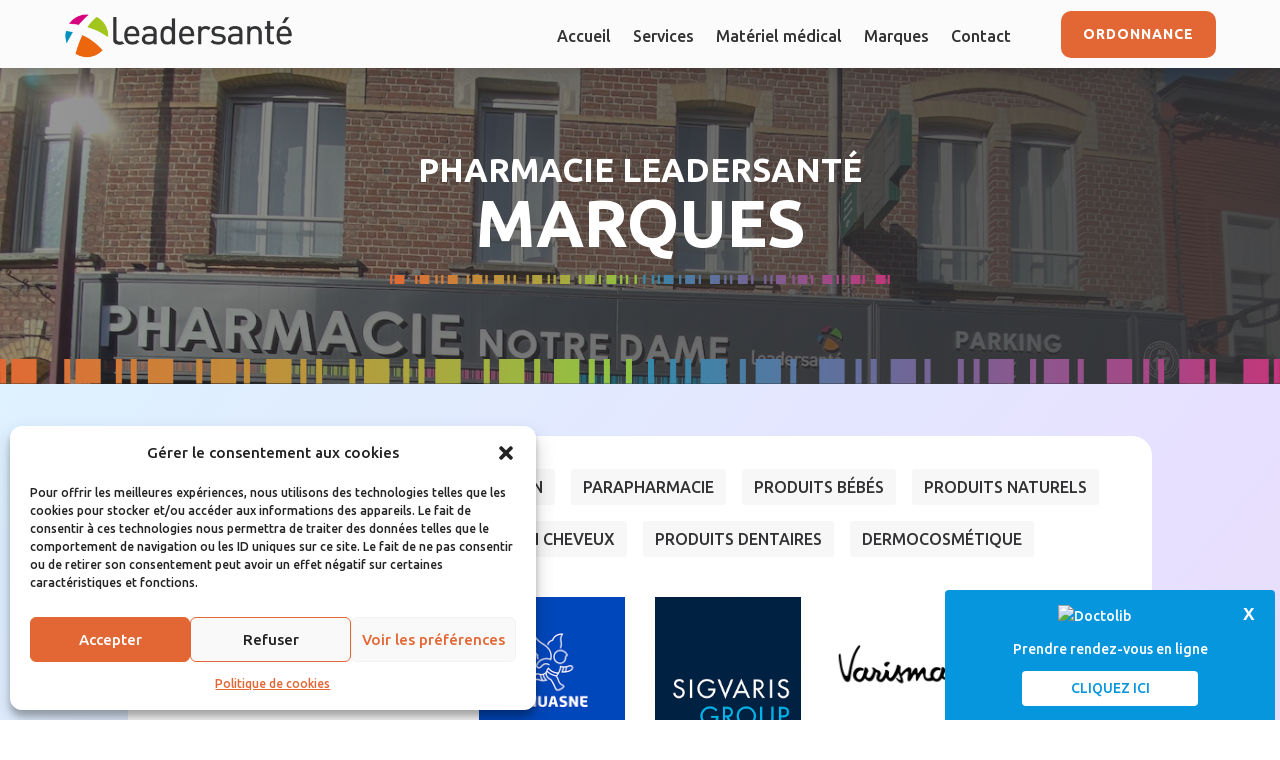

--- FILE ---
content_type: text/html; charset=UTF-8
request_url: https://www.pharmacie-notre-dame-hazebrouck.com/marques/?vp_filter=dermocosmetique
body_size: 33017
content:
<!DOCTYPE html>
<html lang="fr-FR">
<head>
	<meta charset="UTF-8" />
<meta http-equiv="X-UA-Compatible" content="IE=edge">
	<link rel="pingback" href="https://www.pharmacie-notre-dame-hazebrouck.com/xmlrpc.php" />

	<script type="text/javascript">
		document.documentElement.className = 'js';
	</script>
	
	<meta name='robots' content='index, follow, max-image-preview:large, max-snippet:-1, max-video-preview:-1' />
<script type="text/javascript">
			let jqueryParams=[],jQuery=function(r){return jqueryParams=[...jqueryParams,r],jQuery},$=function(r){return jqueryParams=[...jqueryParams,r],$};window.jQuery=jQuery,window.$=jQuery;let customHeadScripts=!1;jQuery.fn=jQuery.prototype={},$.fn=jQuery.prototype={},jQuery.noConflict=function(r){if(window.jQuery)return jQuery=window.jQuery,$=window.jQuery,customHeadScripts=!0,jQuery.noConflict},jQuery.ready=function(r){jqueryParams=[...jqueryParams,r]},$.ready=function(r){jqueryParams=[...jqueryParams,r]},jQuery.load=function(r){jqueryParams=[...jqueryParams,r]},$.load=function(r){jqueryParams=[...jqueryParams,r]},jQuery.fn.ready=function(r){jqueryParams=[...jqueryParams,r]},$.fn.ready=function(r){jqueryParams=[...jqueryParams,r]};</script>
	<!-- This site is optimized with the Yoast SEO plugin v24.8 - https://yoast.com/wordpress/plugins/seo/ -->
	<title>Découvrez notre sélection de marques Pharmacie Notre Dame</title>
	<meta name="description" content="La Pharmacie Notre Dame à Hazebrouck, près de Bailleul, vous propose une sélection des plus grandes marques en parapharmacie." />
	<link rel="canonical" href="https://www.pharmacie-notre-dame-hazebrouck.com/marques/" />
	<meta property="og:locale" content="fr_FR" />
	<meta property="og:type" content="article" />
	<meta property="og:title" content="Découvrez notre sélection de marques Pharmacie Notre Dame" />
	<meta property="og:description" content="La Pharmacie Notre Dame à Hazebrouck, près de Bailleul, vous propose une sélection des plus grandes marques en parapharmacie." />
	<meta property="og:url" content="https://www.pharmacie-notre-dame-hazebrouck.com/marques/" />
	<meta property="og:site_name" content="Pharmacie Notre Dame" />
	<meta property="article:modified_time" content="2025-04-01T15:26:33+00:00" />
	<meta name="twitter:card" content="summary_large_image" />
	<meta name="twitter:label1" content="Durée de lecture estimée" />
	<meta name="twitter:data1" content="1 minute" />
	<script type="application/ld+json" class="yoast-schema-graph">{"@context":"https://schema.org","@graph":[{"@type":"WebPage","@id":"https://www.pharmacie-notre-dame-hazebrouck.com/marques/","url":"https://www.pharmacie-notre-dame-hazebrouck.com/marques/","name":"Découvrez notre sélection de marques Pharmacie Notre Dame","isPartOf":{"@id":"https://www.pharmacie-notre-dame-hazebrouck.com/#website"},"datePublished":"2022-10-24T12:28:26+00:00","dateModified":"2025-04-01T15:26:33+00:00","description":"La Pharmacie Notre Dame à Hazebrouck, près de Bailleul, vous propose une sélection des plus grandes marques en parapharmacie.","breadcrumb":{"@id":"https://www.pharmacie-notre-dame-hazebrouck.com/marques/#breadcrumb"},"inLanguage":"fr-FR","potentialAction":[{"@type":"ReadAction","target":["https://www.pharmacie-notre-dame-hazebrouck.com/marques/"]}]},{"@type":"BreadcrumbList","@id":"https://www.pharmacie-notre-dame-hazebrouck.com/marques/#breadcrumb","itemListElement":[{"@type":"ListItem","position":1,"name":"Accueil","item":"https://www.pharmacie-notre-dame-hazebrouck.com/"},{"@type":"ListItem","position":2,"name":"Marques"}]},{"@type":"WebSite","@id":"https://www.pharmacie-notre-dame-hazebrouck.com/#website","url":"https://www.pharmacie-notre-dame-hazebrouck.com/","name":"Pharmacie Notre Dame","description":"Pharmacie à Hazebrouck","publisher":{"@id":"https://www.pharmacie-notre-dame-hazebrouck.com/#organization"},"potentialAction":[{"@type":"SearchAction","target":{"@type":"EntryPoint","urlTemplate":"https://www.pharmacie-notre-dame-hazebrouck.com/?s={search_term_string}"},"query-input":{"@type":"PropertyValueSpecification","valueRequired":true,"valueName":"search_term_string"}}],"inLanguage":"fr-FR"},{"@type":"Organization","@id":"https://www.pharmacie-notre-dame-hazebrouck.com/#organization","name":"Pharmacie Notre Dame","url":"https://www.pharmacie-notre-dame-hazebrouck.com/","logo":{"@type":"ImageObject","inLanguage":"fr-FR","@id":"https://www.pharmacie-notre-dame-hazebrouck.com/#/schema/logo/image/","url":"https://www.pharmacie-notre-dame-hazebrouck.com/wp-content/uploads/2022/10/logo-800x168-1.png","contentUrl":"https://www.pharmacie-notre-dame-hazebrouck.com/wp-content/uploads/2022/10/logo-800x168-1.png","width":800,"height":168,"caption":"Pharmacie Notre Dame"},"image":{"@id":"https://www.pharmacie-notre-dame-hazebrouck.com/#/schema/logo/image/"}}]}</script>
	<!-- / Yoast SEO plugin. -->


<link rel='dns-prefetch' href='//www.googletagmanager.com' />
<link rel='dns-prefetch' href='//fonts.googleapis.com' />
<link rel="alternate" type="application/rss+xml" title="Pharmacie Notre Dame &raquo; Flux" href="https://www.pharmacie-notre-dame-hazebrouck.com/feed/" />
<link rel="alternate" type="application/rss+xml" title="Pharmacie Notre Dame &raquo; Flux des commentaires" href="https://www.pharmacie-notre-dame-hazebrouck.com/comments/feed/" />
<link rel="alternate" title="oEmbed (JSON)" type="application/json+oembed" href="https://www.pharmacie-notre-dame-hazebrouck.com/wp-json/oembed/1.0/embed?url=https%3A%2F%2Fwww.pharmacie-notre-dame-hazebrouck.com%2Fmarques%2F" />
<link rel="alternate" title="oEmbed (XML)" type="text/xml+oembed" href="https://www.pharmacie-notre-dame-hazebrouck.com/wp-json/oembed/1.0/embed?url=https%3A%2F%2Fwww.pharmacie-notre-dame-hazebrouck.com%2Fmarques%2F&#038;format=xml" />
<meta content="Divi Child Theme v.1.1" name="generator"/><link rel='stylesheet' id='pagemarques-react-app-style-css' href='https://www.pharmacie-notre-dame-hazebrouck.com/wp-content/plugins/pagemarques/includes/shortcodes/build/static/css/main.css?v1.0.8' type='text/css' media='all' />
<link rel='stylesheet' id='cmplz-general-css' href='https://www.pharmacie-notre-dame-hazebrouck.com/wp-content/plugins/complianz-gdpr/assets/css/cookieblocker.min.css?ver=1743520329' type='text/css' media='all' />
<style id='divi-style-parent-inline-inline-css' type='text/css'>
/*!
Theme Name: Divi
Theme URI: http://www.elegantthemes.com/gallery/divi/
Version: 4.27.4
Description: Smart. Flexible. Beautiful. Divi is the most powerful theme in our collection.
Author: Elegant Themes
Author URI: http://www.elegantthemes.com
License: GNU General Public License v2
License URI: http://www.gnu.org/licenses/gpl-2.0.html
*/

a,abbr,acronym,address,applet,b,big,blockquote,body,center,cite,code,dd,del,dfn,div,dl,dt,em,fieldset,font,form,h1,h2,h3,h4,h5,h6,html,i,iframe,img,ins,kbd,label,legend,li,object,ol,p,pre,q,s,samp,small,span,strike,strong,sub,sup,tt,u,ul,var{margin:0;padding:0;border:0;outline:0;font-size:100%;-ms-text-size-adjust:100%;-webkit-text-size-adjust:100%;vertical-align:baseline;background:transparent}body{line-height:1}ol,ul{list-style:none}blockquote,q{quotes:none}blockquote:after,blockquote:before,q:after,q:before{content:"";content:none}blockquote{margin:20px 0 30px;border-left:5px solid;padding-left:20px}:focus{outline:0}del{text-decoration:line-through}pre{overflow:auto;padding:10px}figure{margin:0}table{border-collapse:collapse;border-spacing:0}article,aside,footer,header,hgroup,nav,section{display:block}body{font-family:Open Sans,Arial,sans-serif;font-size:14px;color:#666;background-color:#fff;line-height:1.7em;font-weight:500;-webkit-font-smoothing:antialiased;-moz-osx-font-smoothing:grayscale}body.page-template-page-template-blank-php #page-container{padding-top:0!important}body.et_cover_background{background-size:cover!important;background-position:top!important;background-repeat:no-repeat!important;background-attachment:fixed}a{color:#2ea3f2}a,a:hover{text-decoration:none}p{padding-bottom:1em}p:not(.has-background):last-of-type{padding-bottom:0}p.et_normal_padding{padding-bottom:1em}strong{font-weight:700}cite,em,i{font-style:italic}code,pre{font-family:Courier New,monospace;margin-bottom:10px}ins{text-decoration:none}sub,sup{height:0;line-height:1;position:relative;vertical-align:baseline}sup{bottom:.8em}sub{top:.3em}dl{margin:0 0 1.5em}dl dt{font-weight:700}dd{margin-left:1.5em}blockquote p{padding-bottom:0}embed,iframe,object,video{max-width:100%}h1,h2,h3,h4,h5,h6{color:#333;padding-bottom:10px;line-height:1em;font-weight:500}h1 a,h2 a,h3 a,h4 a,h5 a,h6 a{color:inherit}h1{font-size:30px}h2{font-size:26px}h3{font-size:22px}h4{font-size:18px}h5{font-size:16px}h6{font-size:14px}input{-webkit-appearance:none}input[type=checkbox]{-webkit-appearance:checkbox}input[type=radio]{-webkit-appearance:radio}input.text,input.title,input[type=email],input[type=password],input[type=tel],input[type=text],select,textarea{background-color:#fff;border:1px solid #bbb;padding:2px;color:#4e4e4e}input.text:focus,input.title:focus,input[type=text]:focus,select:focus,textarea:focus{border-color:#2d3940;color:#3e3e3e}input.text,input.title,input[type=text],select,textarea{margin:0}textarea{padding:4px}button,input,select,textarea{font-family:inherit}img{max-width:100%;height:auto}.clear{clear:both}br.clear{margin:0;padding:0}.pagination{clear:both}#et_search_icon:hover,.et-social-icon a:hover,.et_password_protected_form .et_submit_button,.form-submit .et_pb_buttontton.alt.disabled,.nav-single a,.posted_in a{color:#2ea3f2}.et-search-form,blockquote{border-color:#2ea3f2}#main-content{background-color:#fff}.container{width:80%;max-width:1080px;margin:auto;position:relative}body:not(.et-tb) #main-content .container,body:not(.et-tb-has-header) #main-content .container{padding-top:58px}.et_full_width_page #main-content .container:before{display:none}.main_title{margin-bottom:20px}.et_password_protected_form .et_submit_button:hover,.form-submit .et_pb_button:hover{background:rgba(0,0,0,.05)}.et_button_icon_visible .et_pb_button{padding-right:2em;padding-left:.7em}.et_button_icon_visible .et_pb_button:after{opacity:1;margin-left:0}.et_button_left .et_pb_button:hover:after{left:.15em}.et_button_left .et_pb_button:after{margin-left:0;left:1em}.et_button_icon_visible.et_button_left .et_pb_button,.et_button_left .et_pb_button:hover,.et_button_left .et_pb_module .et_pb_button:hover{padding-left:2em;padding-right:.7em}.et_button_icon_visible.et_button_left .et_pb_button:after,.et_button_left .et_pb_button:hover:after{left:.15em}.et_password_protected_form .et_submit_button:hover,.form-submit .et_pb_button:hover{padding:.3em 1em}.et_button_no_icon .et_pb_button:after{display:none}.et_button_no_icon.et_button_icon_visible.et_button_left .et_pb_button,.et_button_no_icon.et_button_left .et_pb_button:hover,.et_button_no_icon .et_pb_button,.et_button_no_icon .et_pb_button:hover{padding:.3em 1em!important}.et_button_custom_icon .et_pb_button:after{line-height:1.7em}.et_button_custom_icon.et_button_icon_visible .et_pb_button:after,.et_button_custom_icon .et_pb_button:hover:after{margin-left:.3em}#left-area .post_format-post-format-gallery .wp-block-gallery:first-of-type{padding:0;margin-bottom:-16px}.entry-content table:not(.variations){border:1px solid #eee;margin:0 0 15px;text-align:left;width:100%}.entry-content thead th,.entry-content tr th{color:#555;font-weight:700;padding:9px 24px}.entry-content tr td{border-top:1px solid #eee;padding:6px 24px}#left-area ul,.entry-content ul,.et-l--body ul,.et-l--footer ul,.et-l--header ul{list-style-type:disc;padding:0 0 23px 1em;line-height:26px}#left-area ol,.entry-content ol,.et-l--body ol,.et-l--footer ol,.et-l--header ol{list-style-type:decimal;list-style-position:inside;padding:0 0 23px;line-height:26px}#left-area ul li ul,.entry-content ul li ol{padding:2px 0 2px 20px}#left-area ol li ul,.entry-content ol li ol,.et-l--body ol li ol,.et-l--footer ol li ol,.et-l--header ol li ol{padding:2px 0 2px 35px}#left-area ul.wp-block-gallery{display:-webkit-box;display:-ms-flexbox;display:flex;-ms-flex-wrap:wrap;flex-wrap:wrap;list-style-type:none;padding:0}#left-area ul.products{padding:0!important;line-height:1.7!important;list-style:none!important}.gallery-item a{display:block}.gallery-caption,.gallery-item a{width:90%}#wpadminbar{z-index:100001}#left-area .post-meta{font-size:14px;padding-bottom:15px}#left-area .post-meta a{text-decoration:none;color:#666}#left-area .et_featured_image{padding-bottom:7px}.single .post{padding-bottom:25px}body.single .et_audio_content{margin-bottom:-6px}.nav-single a{text-decoration:none;color:#2ea3f2;font-size:14px;font-weight:400}.nav-previous{float:left}.nav-next{float:right}.et_password_protected_form p input{background-color:#eee;border:none!important;width:100%!important;border-radius:0!important;font-size:14px;color:#999!important;padding:16px!important;-webkit-box-sizing:border-box;box-sizing:border-box}.et_password_protected_form label{display:none}.et_password_protected_form .et_submit_button{font-family:inherit;display:block;float:right;margin:8px auto 0;cursor:pointer}.post-password-required p.nocomments.container{max-width:100%}.post-password-required p.nocomments.container:before{display:none}.aligncenter,div.post .new-post .aligncenter{display:block;margin-left:auto;margin-right:auto}.wp-caption{border:1px solid #ddd;text-align:center;background-color:#f3f3f3;margin-bottom:10px;max-width:96%;padding:8px}.wp-caption.alignleft{margin:0 30px 20px 0}.wp-caption.alignright{margin:0 0 20px 30px}.wp-caption img{margin:0;padding:0;border:0}.wp-caption p.wp-caption-text{font-size:12px;padding:0 4px 5px;margin:0}.alignright{float:right}.alignleft{float:left}img.alignleft{display:inline;float:left;margin-right:15px}img.alignright{display:inline;float:right;margin-left:15px}.page.et_pb_pagebuilder_layout #main-content{background-color:transparent}body #main-content .et_builder_inner_content>h1,body #main-content .et_builder_inner_content>h2,body #main-content .et_builder_inner_content>h3,body #main-content .et_builder_inner_content>h4,body #main-content .et_builder_inner_content>h5,body #main-content .et_builder_inner_content>h6{line-height:1.4em}body #main-content .et_builder_inner_content>p{line-height:1.7em}.wp-block-pullquote{margin:20px 0 30px}.wp-block-pullquote.has-background blockquote{border-left:none}.wp-block-group.has-background{padding:1.5em 1.5em .5em}@media (min-width:981px){#left-area{width:79.125%;padding-bottom:23px}#main-content .container:before{content:"";position:absolute;top:0;height:100%;width:1px;background-color:#e2e2e2}.et_full_width_page #left-area,.et_no_sidebar #left-area{float:none;width:100%!important}.et_full_width_page #left-area{padding-bottom:0}.et_no_sidebar #main-content .container:before{display:none}}@media (max-width:980px){#page-container{padding-top:80px}.et-tb #page-container,.et-tb-has-header #page-container{padding-top:0!important}#left-area,#sidebar{width:100%!important}#main-content .container:before{display:none!important}.et_full_width_page .et_gallery_item:nth-child(4n+1){clear:none}}@media print{#page-container{padding-top:0!important}}#wp-admin-bar-et-use-visual-builder a:before{font-family:ETmodules!important;content:"\e625";font-size:30px!important;width:28px;margin-top:-3px;color:#974df3!important}#wp-admin-bar-et-use-visual-builder:hover a:before{color:#fff!important}#wp-admin-bar-et-use-visual-builder:hover a,#wp-admin-bar-et-use-visual-builder a:hover{transition:background-color .5s ease;-webkit-transition:background-color .5s ease;-moz-transition:background-color .5s ease;background-color:#7e3bd0!important;color:#fff!important}* html .clearfix,:first-child+html .clearfix{zoom:1}.iphone .et_pb_section_video_bg video::-webkit-media-controls-start-playback-button{display:none!important;-webkit-appearance:none}.et_mobile_device .et_pb_section_parallax .et_pb_parallax_css{background-attachment:scroll}.et-social-facebook a.icon:before{content:"\e093"}.et-social-twitter a.icon:before{content:"\e094"}.et-social-google-plus a.icon:before{content:"\e096"}.et-social-instagram a.icon:before{content:"\e09a"}.et-social-rss a.icon:before{content:"\e09e"}.ai1ec-single-event:after{content:" ";display:table;clear:both}.evcal_event_details .evcal_evdata_cell .eventon_details_shading_bot.eventon_details_shading_bot{z-index:3}.wp-block-divi-layout{margin-bottom:1em}*{-webkit-box-sizing:border-box;box-sizing:border-box}#et-info-email:before,#et-info-phone:before,#et_search_icon:before,.comment-reply-link:after,.et-cart-info span:before,.et-pb-arrow-next:before,.et-pb-arrow-prev:before,.et-social-icon a:before,.et_audio_container .mejs-playpause-button button:before,.et_audio_container .mejs-volume-button button:before,.et_overlay:before,.et_password_protected_form .et_submit_button:after,.et_pb_button:after,.et_pb_contact_reset:after,.et_pb_contact_submit:after,.et_pb_font_icon:before,.et_pb_newsletter_button:after,.et_pb_pricing_table_button:after,.et_pb_promo_button:after,.et_pb_testimonial:before,.et_pb_toggle_title:before,.form-submit .et_pb_button:after,.mobile_menu_bar:before,a.et_pb_more_button:after{font-family:ETmodules!important;speak:none;font-style:normal;font-weight:400;-webkit-font-feature-settings:normal;font-feature-settings:normal;font-variant:normal;text-transform:none;line-height:1;-webkit-font-smoothing:antialiased;-moz-osx-font-smoothing:grayscale;text-shadow:0 0;direction:ltr}.et-pb-icon,.et_pb_custom_button_icon.et_pb_button:after,.et_pb_login .et_pb_custom_button_icon.et_pb_button:after,.et_pb_woo_custom_button_icon .button.et_pb_custom_button_icon.et_pb_button:after,.et_pb_woo_custom_button_icon .button.et_pb_custom_button_icon.et_pb_button:hover:after{content:attr(data-icon)}.et-pb-icon{font-family:ETmodules;speak:none;font-weight:400;-webkit-font-feature-settings:normal;font-feature-settings:normal;font-variant:normal;text-transform:none;line-height:1;-webkit-font-smoothing:antialiased;font-size:96px;font-style:normal;display:inline-block;-webkit-box-sizing:border-box;box-sizing:border-box;direction:ltr}#et-ajax-saving{display:none;-webkit-transition:background .3s,-webkit-box-shadow .3s;transition:background .3s,-webkit-box-shadow .3s;transition:background .3s,box-shadow .3s;transition:background .3s,box-shadow .3s,-webkit-box-shadow .3s;-webkit-box-shadow:rgba(0,139,219,.247059) 0 0 60px;box-shadow:0 0 60px rgba(0,139,219,.247059);position:fixed;top:50%;left:50%;width:50px;height:50px;background:#fff;border-radius:50px;margin:-25px 0 0 -25px;z-index:999999;text-align:center}#et-ajax-saving img{margin:9px}.et-safe-mode-indicator,.et-safe-mode-indicator:focus,.et-safe-mode-indicator:hover{-webkit-box-shadow:0 5px 10px rgba(41,196,169,.15);box-shadow:0 5px 10px rgba(41,196,169,.15);background:#29c4a9;color:#fff;font-size:14px;font-weight:600;padding:12px;line-height:16px;border-radius:3px;position:fixed;bottom:30px;right:30px;z-index:999999;text-decoration:none;font-family:Open Sans,sans-serif;-webkit-font-smoothing:antialiased;-moz-osx-font-smoothing:grayscale}.et_pb_button{font-size:20px;font-weight:500;padding:.3em 1em;line-height:1.7em!important;background-color:transparent;background-size:cover;background-position:50%;background-repeat:no-repeat;border:2px solid;border-radius:3px;-webkit-transition-duration:.2s;transition-duration:.2s;-webkit-transition-property:all!important;transition-property:all!important}.et_pb_button,.et_pb_button_inner{position:relative}.et_pb_button:hover,.et_pb_module .et_pb_button:hover{border:2px solid transparent;padding:.3em 2em .3em .7em}.et_pb_button:hover{background-color:hsla(0,0%,100%,.2)}.et_pb_bg_layout_light.et_pb_button:hover,.et_pb_bg_layout_light .et_pb_button:hover{background-color:rgba(0,0,0,.05)}.et_pb_button:after,.et_pb_button:before{font-size:32px;line-height:1em;content:"\35";opacity:0;position:absolute;margin-left:-1em;-webkit-transition:all .2s;transition:all .2s;text-transform:none;-webkit-font-feature-settings:"kern" off;font-feature-settings:"kern" off;font-variant:none;font-style:normal;font-weight:400;text-shadow:none}.et_pb_button.et_hover_enabled:hover:after,.et_pb_button.et_pb_hovered:hover:after{-webkit-transition:none!important;transition:none!important}.et_pb_button:before{display:none}.et_pb_button:hover:after{opacity:1;margin-left:0}.et_pb_column_1_3 h1,.et_pb_column_1_4 h1,.et_pb_column_1_5 h1,.et_pb_column_1_6 h1,.et_pb_column_2_5 h1{font-size:26px}.et_pb_column_1_3 h2,.et_pb_column_1_4 h2,.et_pb_column_1_5 h2,.et_pb_column_1_6 h2,.et_pb_column_2_5 h2{font-size:23px}.et_pb_column_1_3 h3,.et_pb_column_1_4 h3,.et_pb_column_1_5 h3,.et_pb_column_1_6 h3,.et_pb_column_2_5 h3{font-size:20px}.et_pb_column_1_3 h4,.et_pb_column_1_4 h4,.et_pb_column_1_5 h4,.et_pb_column_1_6 h4,.et_pb_column_2_5 h4{font-size:18px}.et_pb_column_1_3 h5,.et_pb_column_1_4 h5,.et_pb_column_1_5 h5,.et_pb_column_1_6 h5,.et_pb_column_2_5 h5{font-size:16px}.et_pb_column_1_3 h6,.et_pb_column_1_4 h6,.et_pb_column_1_5 h6,.et_pb_column_1_6 h6,.et_pb_column_2_5 h6{font-size:15px}.et_pb_bg_layout_dark,.et_pb_bg_layout_dark h1,.et_pb_bg_layout_dark h2,.et_pb_bg_layout_dark h3,.et_pb_bg_layout_dark h4,.et_pb_bg_layout_dark h5,.et_pb_bg_layout_dark h6{color:#fff!important}.et_pb_module.et_pb_text_align_left{text-align:left}.et_pb_module.et_pb_text_align_center{text-align:center}.et_pb_module.et_pb_text_align_right{text-align:right}.et_pb_module.et_pb_text_align_justified{text-align:justify}.clearfix:after{visibility:hidden;display:block;font-size:0;content:" ";clear:both;height:0}.et_pb_bg_layout_light .et_pb_more_button{color:#2ea3f2}.et_builder_inner_content{position:relative;z-index:1}header .et_builder_inner_content{z-index:2}.et_pb_css_mix_blend_mode_passthrough{mix-blend-mode:unset!important}.et_pb_image_container{margin:-20px -20px 29px}.et_pb_module_inner{position:relative}.et_hover_enabled_preview{z-index:2}.et_hover_enabled:hover{position:relative;z-index:2}.et_pb_all_tabs,.et_pb_module,.et_pb_posts_nav a,.et_pb_tab,.et_pb_with_background{position:relative;background-size:cover;background-position:50%;background-repeat:no-repeat}.et_pb_background_mask,.et_pb_background_pattern{bottom:0;left:0;position:absolute;right:0;top:0}.et_pb_background_mask{background-size:calc(100% + 2px) calc(100% + 2px);background-repeat:no-repeat;background-position:50%;overflow:hidden}.et_pb_background_pattern{background-position:0 0;background-repeat:repeat}.et_pb_with_border{position:relative;border:0 solid #333}.post-password-required .et_pb_row{padding:0;width:100%}.post-password-required .et_password_protected_form{min-height:0}body.et_pb_pagebuilder_layout.et_pb_show_title .post-password-required .et_password_protected_form h1,body:not(.et_pb_pagebuilder_layout) .post-password-required .et_password_protected_form h1{display:none}.et_pb_no_bg{padding:0!important}.et_overlay.et_pb_inline_icon:before,.et_pb_inline_icon:before{content:attr(data-icon)}.et_pb_more_button{color:inherit;text-shadow:none;text-decoration:none;display:inline-block;margin-top:20px}.et_parallax_bg_wrap{overflow:hidden;position:absolute;top:0;right:0;bottom:0;left:0}.et_parallax_bg{background-repeat:no-repeat;background-position:top;background-size:cover;position:absolute;bottom:0;left:0;width:100%;height:100%;display:block}.et_parallax_bg.et_parallax_bg__hover,.et_parallax_bg.et_parallax_bg_phone,.et_parallax_bg.et_parallax_bg_tablet,.et_parallax_gradient.et_parallax_gradient__hover,.et_parallax_gradient.et_parallax_gradient_phone,.et_parallax_gradient.et_parallax_gradient_tablet,.et_pb_section_parallax_hover:hover .et_parallax_bg:not(.et_parallax_bg__hover),.et_pb_section_parallax_hover:hover .et_parallax_gradient:not(.et_parallax_gradient__hover){display:none}.et_pb_section_parallax_hover:hover .et_parallax_bg.et_parallax_bg__hover,.et_pb_section_parallax_hover:hover .et_parallax_gradient.et_parallax_gradient__hover{display:block}.et_parallax_gradient{bottom:0;display:block;left:0;position:absolute;right:0;top:0}.et_pb_module.et_pb_section_parallax,.et_pb_posts_nav a.et_pb_section_parallax,.et_pb_tab.et_pb_section_parallax{position:relative}.et_pb_section_parallax .et_pb_parallax_css,.et_pb_slides .et_parallax_bg.et_pb_parallax_css{background-attachment:fixed}body.et-bfb .et_pb_section_parallax .et_pb_parallax_css,body.et-bfb .et_pb_slides .et_parallax_bg.et_pb_parallax_css{background-attachment:scroll;bottom:auto}.et_pb_section_parallax.et_pb_column .et_pb_module,.et_pb_section_parallax.et_pb_row .et_pb_column,.et_pb_section_parallax.et_pb_row .et_pb_module{z-index:9;position:relative}.et_pb_more_button:hover:after{opacity:1;margin-left:0}.et_pb_preload .et_pb_section_video_bg,.et_pb_preload>div{visibility:hidden}.et_pb_preload,.et_pb_section.et_pb_section_video.et_pb_preload{position:relative;background:#464646!important}.et_pb_preload:before{content:"";position:absolute;top:50%;left:50%;background:url(https://www.pharmacie-notre-dame-hazebrouck.com/wp-content/themes/Divi/includes/builder/styles/images/preloader.gif) no-repeat;border-radius:32px;width:32px;height:32px;margin:-16px 0 0 -16px}.box-shadow-overlay{position:absolute;top:0;left:0;width:100%;height:100%;z-index:10;pointer-events:none}.et_pb_section>.box-shadow-overlay~.et_pb_row{z-index:11}body.safari .section_has_divider{will-change:transform}.et_pb_row>.box-shadow-overlay{z-index:8}.has-box-shadow-overlay{position:relative}.et_clickable{cursor:pointer}.screen-reader-text{border:0;clip:rect(1px,1px,1px,1px);-webkit-clip-path:inset(50%);clip-path:inset(50%);height:1px;margin:-1px;overflow:hidden;padding:0;position:absolute!important;width:1px;word-wrap:normal!important}.et_multi_view_hidden,.et_multi_view_hidden_image{display:none!important}@keyframes multi-view-image-fade{0%{opacity:0}10%{opacity:.1}20%{opacity:.2}30%{opacity:.3}40%{opacity:.4}50%{opacity:.5}60%{opacity:.6}70%{opacity:.7}80%{opacity:.8}90%{opacity:.9}to{opacity:1}}.et_multi_view_image__loading{visibility:hidden}.et_multi_view_image__loaded{-webkit-animation:multi-view-image-fade .5s;animation:multi-view-image-fade .5s}#et-pb-motion-effects-offset-tracker{visibility:hidden!important;opacity:0;position:absolute;top:0;left:0}.et-pb-before-scroll-animation{opacity:0}header.et-l.et-l--header:after{clear:both;display:block;content:""}.et_pb_module{-webkit-animation-timing-function:linear;animation-timing-function:linear;-webkit-animation-duration:.2s;animation-duration:.2s}@-webkit-keyframes fadeBottom{0%{opacity:0;-webkit-transform:translateY(10%);transform:translateY(10%)}to{opacity:1;-webkit-transform:translateY(0);transform:translateY(0)}}@keyframes fadeBottom{0%{opacity:0;-webkit-transform:translateY(10%);transform:translateY(10%)}to{opacity:1;-webkit-transform:translateY(0);transform:translateY(0)}}@-webkit-keyframes fadeLeft{0%{opacity:0;-webkit-transform:translateX(-10%);transform:translateX(-10%)}to{opacity:1;-webkit-transform:translateX(0);transform:translateX(0)}}@keyframes fadeLeft{0%{opacity:0;-webkit-transform:translateX(-10%);transform:translateX(-10%)}to{opacity:1;-webkit-transform:translateX(0);transform:translateX(0)}}@-webkit-keyframes fadeRight{0%{opacity:0;-webkit-transform:translateX(10%);transform:translateX(10%)}to{opacity:1;-webkit-transform:translateX(0);transform:translateX(0)}}@keyframes fadeRight{0%{opacity:0;-webkit-transform:translateX(10%);transform:translateX(10%)}to{opacity:1;-webkit-transform:translateX(0);transform:translateX(0)}}@-webkit-keyframes fadeTop{0%{opacity:0;-webkit-transform:translateY(-10%);transform:translateY(-10%)}to{opacity:1;-webkit-transform:translateX(0);transform:translateX(0)}}@keyframes fadeTop{0%{opacity:0;-webkit-transform:translateY(-10%);transform:translateY(-10%)}to{opacity:1;-webkit-transform:translateX(0);transform:translateX(0)}}@-webkit-keyframes fadeIn{0%{opacity:0}to{opacity:1}}@keyframes fadeIn{0%{opacity:0}to{opacity:1}}.et-waypoint:not(.et_pb_counters){opacity:0}@media (min-width:981px){.et_pb_section.et_section_specialty div.et_pb_row .et_pb_column .et_pb_column .et_pb_module.et-last-child,.et_pb_section.et_section_specialty div.et_pb_row .et_pb_column .et_pb_column .et_pb_module:last-child,.et_pb_section.et_section_specialty div.et_pb_row .et_pb_column .et_pb_row_inner .et_pb_column .et_pb_module.et-last-child,.et_pb_section.et_section_specialty div.et_pb_row .et_pb_column .et_pb_row_inner .et_pb_column .et_pb_module:last-child,.et_pb_section div.et_pb_row .et_pb_column .et_pb_module.et-last-child,.et_pb_section div.et_pb_row .et_pb_column .et_pb_module:last-child{margin-bottom:0}}@media (max-width:980px){.et_overlay.et_pb_inline_icon_tablet:before,.et_pb_inline_icon_tablet:before{content:attr(data-icon-tablet)}.et_parallax_bg.et_parallax_bg_tablet_exist,.et_parallax_gradient.et_parallax_gradient_tablet_exist{display:none}.et_parallax_bg.et_parallax_bg_tablet,.et_parallax_gradient.et_parallax_gradient_tablet{display:block}.et_pb_column .et_pb_module{margin-bottom:30px}.et_pb_row .et_pb_column .et_pb_module.et-last-child,.et_pb_row .et_pb_column .et_pb_module:last-child,.et_section_specialty .et_pb_row .et_pb_column .et_pb_module.et-last-child,.et_section_specialty .et_pb_row .et_pb_column .et_pb_module:last-child{margin-bottom:0}.et_pb_more_button{display:inline-block!important}.et_pb_bg_layout_light_tablet.et_pb_button,.et_pb_bg_layout_light_tablet.et_pb_module.et_pb_button,.et_pb_bg_layout_light_tablet .et_pb_more_button{color:#2ea3f2}.et_pb_bg_layout_light_tablet .et_pb_forgot_password a{color:#666}.et_pb_bg_layout_light_tablet h1,.et_pb_bg_layout_light_tablet h2,.et_pb_bg_layout_light_tablet h3,.et_pb_bg_layout_light_tablet h4,.et_pb_bg_layout_light_tablet h5,.et_pb_bg_layout_light_tablet h6{color:#333!important}.et_pb_module .et_pb_bg_layout_light_tablet.et_pb_button{color:#2ea3f2!important}.et_pb_bg_layout_light_tablet{color:#666!important}.et_pb_bg_layout_dark_tablet,.et_pb_bg_layout_dark_tablet h1,.et_pb_bg_layout_dark_tablet h2,.et_pb_bg_layout_dark_tablet h3,.et_pb_bg_layout_dark_tablet h4,.et_pb_bg_layout_dark_tablet h5,.et_pb_bg_layout_dark_tablet h6{color:#fff!important}.et_pb_bg_layout_dark_tablet.et_pb_button,.et_pb_bg_layout_dark_tablet.et_pb_module.et_pb_button,.et_pb_bg_layout_dark_tablet .et_pb_more_button{color:inherit}.et_pb_bg_layout_dark_tablet .et_pb_forgot_password a{color:#fff}.et_pb_module.et_pb_text_align_left-tablet{text-align:left}.et_pb_module.et_pb_text_align_center-tablet{text-align:center}.et_pb_module.et_pb_text_align_right-tablet{text-align:right}.et_pb_module.et_pb_text_align_justified-tablet{text-align:justify}}@media (max-width:767px){.et_pb_more_button{display:inline-block!important}.et_overlay.et_pb_inline_icon_phone:before,.et_pb_inline_icon_phone:before{content:attr(data-icon-phone)}.et_parallax_bg.et_parallax_bg_phone_exist,.et_parallax_gradient.et_parallax_gradient_phone_exist{display:none}.et_parallax_bg.et_parallax_bg_phone,.et_parallax_gradient.et_parallax_gradient_phone{display:block}.et-hide-mobile{display:none!important}.et_pb_bg_layout_light_phone.et_pb_button,.et_pb_bg_layout_light_phone.et_pb_module.et_pb_button,.et_pb_bg_layout_light_phone .et_pb_more_button{color:#2ea3f2}.et_pb_bg_layout_light_phone .et_pb_forgot_password a{color:#666}.et_pb_bg_layout_light_phone h1,.et_pb_bg_layout_light_phone h2,.et_pb_bg_layout_light_phone h3,.et_pb_bg_layout_light_phone h4,.et_pb_bg_layout_light_phone h5,.et_pb_bg_layout_light_phone h6{color:#333!important}.et_pb_module .et_pb_bg_layout_light_phone.et_pb_button{color:#2ea3f2!important}.et_pb_bg_layout_light_phone{color:#666!important}.et_pb_bg_layout_dark_phone,.et_pb_bg_layout_dark_phone h1,.et_pb_bg_layout_dark_phone h2,.et_pb_bg_layout_dark_phone h3,.et_pb_bg_layout_dark_phone h4,.et_pb_bg_layout_dark_phone h5,.et_pb_bg_layout_dark_phone h6{color:#fff!important}.et_pb_bg_layout_dark_phone.et_pb_button,.et_pb_bg_layout_dark_phone.et_pb_module.et_pb_button,.et_pb_bg_layout_dark_phone .et_pb_more_button{color:inherit}.et_pb_module .et_pb_bg_layout_dark_phone.et_pb_button{color:#fff!important}.et_pb_bg_layout_dark_phone .et_pb_forgot_password a{color:#fff}.et_pb_module.et_pb_text_align_left-phone{text-align:left}.et_pb_module.et_pb_text_align_center-phone{text-align:center}.et_pb_module.et_pb_text_align_right-phone{text-align:right}.et_pb_module.et_pb_text_align_justified-phone{text-align:justify}}@media (max-width:479px){a.et_pb_more_button{display:block}}@media (min-width:768px) and (max-width:980px){[data-et-multi-view-load-tablet-hidden=true]:not(.et_multi_view_swapped){display:none!important}}@media (max-width:767px){[data-et-multi-view-load-phone-hidden=true]:not(.et_multi_view_swapped){display:none!important}}.et_pb_menu.et_pb_menu--style-inline_centered_logo .et_pb_menu__menu nav ul{-webkit-box-pack:center;-ms-flex-pack:center;justify-content:center}@-webkit-keyframes multi-view-image-fade{0%{-webkit-transform:scale(1);transform:scale(1);opacity:1}50%{-webkit-transform:scale(1.01);transform:scale(1.01);opacity:1}to{-webkit-transform:scale(1);transform:scale(1);opacity:1}}
/*# sourceURL=divi-style-parent-inline-inline-css */
</style>
<style id='divi-dynamic-critical-inline-css' type='text/css'>
@font-face{font-family:ETmodules;font-display:block;src:url(//www.pharmacie-notre-dame-hazebrouck.com/wp-content/themes/Divi/core/admin/fonts/modules/all/modules.eot);src:url(//www.pharmacie-notre-dame-hazebrouck.com/wp-content/themes/Divi/core/admin/fonts/modules/all/modules.eot?#iefix) format("embedded-opentype"),url(//www.pharmacie-notre-dame-hazebrouck.com/wp-content/themes/Divi/core/admin/fonts/modules/all/modules.woff) format("woff"),url(//www.pharmacie-notre-dame-hazebrouck.com/wp-content/themes/Divi/core/admin/fonts/modules/all/modules.ttf) format("truetype"),url(//www.pharmacie-notre-dame-hazebrouck.com/wp-content/themes/Divi/core/admin/fonts/modules/all/modules.svg#ETmodules) format("svg");font-weight:400;font-style:normal}
@font-face{font-family:FontAwesome;font-style:normal;font-weight:400;font-display:block;src:url(//www.pharmacie-notre-dame-hazebrouck.com/wp-content/themes/Divi/core/admin/fonts/fontawesome/fa-regular-400.eot);src:url(//www.pharmacie-notre-dame-hazebrouck.com/wp-content/themes/Divi/core/admin/fonts/fontawesome/fa-regular-400.eot?#iefix) format("embedded-opentype"),url(//www.pharmacie-notre-dame-hazebrouck.com/wp-content/themes/Divi/core/admin/fonts/fontawesome/fa-regular-400.woff2) format("woff2"),url(//www.pharmacie-notre-dame-hazebrouck.com/wp-content/themes/Divi/core/admin/fonts/fontawesome/fa-regular-400.woff) format("woff"),url(//www.pharmacie-notre-dame-hazebrouck.com/wp-content/themes/Divi/core/admin/fonts/fontawesome/fa-regular-400.ttf) format("truetype"),url(//www.pharmacie-notre-dame-hazebrouck.com/wp-content/themes/Divi/core/admin/fonts/fontawesome/fa-regular-400.svg#fontawesome) format("svg")}@font-face{font-family:FontAwesome;font-style:normal;font-weight:900;font-display:block;src:url(//www.pharmacie-notre-dame-hazebrouck.com/wp-content/themes/Divi/core/admin/fonts/fontawesome/fa-solid-900.eot);src:url(//www.pharmacie-notre-dame-hazebrouck.com/wp-content/themes/Divi/core/admin/fonts/fontawesome/fa-solid-900.eot?#iefix) format("embedded-opentype"),url(//www.pharmacie-notre-dame-hazebrouck.com/wp-content/themes/Divi/core/admin/fonts/fontawesome/fa-solid-900.woff2) format("woff2"),url(//www.pharmacie-notre-dame-hazebrouck.com/wp-content/themes/Divi/core/admin/fonts/fontawesome/fa-solid-900.woff) format("woff"),url(//www.pharmacie-notre-dame-hazebrouck.com/wp-content/themes/Divi/core/admin/fonts/fontawesome/fa-solid-900.ttf) format("truetype"),url(//www.pharmacie-notre-dame-hazebrouck.com/wp-content/themes/Divi/core/admin/fonts/fontawesome/fa-solid-900.svg#fontawesome) format("svg")}@font-face{font-family:FontAwesome;font-style:normal;font-weight:400;font-display:block;src:url(//www.pharmacie-notre-dame-hazebrouck.com/wp-content/themes/Divi/core/admin/fonts/fontawesome/fa-brands-400.eot);src:url(//www.pharmacie-notre-dame-hazebrouck.com/wp-content/themes/Divi/core/admin/fonts/fontawesome/fa-brands-400.eot?#iefix) format("embedded-opentype"),url(//www.pharmacie-notre-dame-hazebrouck.com/wp-content/themes/Divi/core/admin/fonts/fontawesome/fa-brands-400.woff2) format("woff2"),url(//www.pharmacie-notre-dame-hazebrouck.com/wp-content/themes/Divi/core/admin/fonts/fontawesome/fa-brands-400.woff) format("woff"),url(//www.pharmacie-notre-dame-hazebrouck.com/wp-content/themes/Divi/core/admin/fonts/fontawesome/fa-brands-400.ttf) format("truetype"),url(//www.pharmacie-notre-dame-hazebrouck.com/wp-content/themes/Divi/core/admin/fonts/fontawesome/fa-brands-400.svg#fontawesome) format("svg")}
@media (min-width:981px){.et_pb_gutters3 .et_pb_column,.et_pb_gutters3.et_pb_row .et_pb_column{margin-right:5.5%}.et_pb_gutters3 .et_pb_column_4_4,.et_pb_gutters3.et_pb_row .et_pb_column_4_4{width:100%}.et_pb_gutters3 .et_pb_column_4_4 .et_pb_module,.et_pb_gutters3.et_pb_row .et_pb_column_4_4 .et_pb_module{margin-bottom:2.75%}.et_pb_gutters3 .et_pb_column_3_4,.et_pb_gutters3.et_pb_row .et_pb_column_3_4{width:73.625%}.et_pb_gutters3 .et_pb_column_3_4 .et_pb_module,.et_pb_gutters3.et_pb_row .et_pb_column_3_4 .et_pb_module{margin-bottom:3.735%}.et_pb_gutters3 .et_pb_column_2_3,.et_pb_gutters3.et_pb_row .et_pb_column_2_3{width:64.833%}.et_pb_gutters3 .et_pb_column_2_3 .et_pb_module,.et_pb_gutters3.et_pb_row .et_pb_column_2_3 .et_pb_module{margin-bottom:4.242%}.et_pb_gutters3 .et_pb_column_3_5,.et_pb_gutters3.et_pb_row .et_pb_column_3_5{width:57.8%}.et_pb_gutters3 .et_pb_column_3_5 .et_pb_module,.et_pb_gutters3.et_pb_row .et_pb_column_3_5 .et_pb_module{margin-bottom:4.758%}.et_pb_gutters3 .et_pb_column_1_2,.et_pb_gutters3.et_pb_row .et_pb_column_1_2{width:47.25%}.et_pb_gutters3 .et_pb_column_1_2 .et_pb_module,.et_pb_gutters3.et_pb_row .et_pb_column_1_2 .et_pb_module{margin-bottom:5.82%}.et_pb_gutters3 .et_pb_column_2_5,.et_pb_gutters3.et_pb_row .et_pb_column_2_5{width:36.7%}.et_pb_gutters3 .et_pb_column_2_5 .et_pb_module,.et_pb_gutters3.et_pb_row .et_pb_column_2_5 .et_pb_module{margin-bottom:7.493%}.et_pb_gutters3 .et_pb_column_1_3,.et_pb_gutters3.et_pb_row .et_pb_column_1_3{width:29.6667%}.et_pb_gutters3 .et_pb_column_1_3 .et_pb_module,.et_pb_gutters3.et_pb_row .et_pb_column_1_3 .et_pb_module{margin-bottom:9.27%}.et_pb_gutters3 .et_pb_column_1_4,.et_pb_gutters3.et_pb_row .et_pb_column_1_4{width:20.875%}.et_pb_gutters3 .et_pb_column_1_4 .et_pb_module,.et_pb_gutters3.et_pb_row .et_pb_column_1_4 .et_pb_module{margin-bottom:13.174%}.et_pb_gutters3 .et_pb_column_1_5,.et_pb_gutters3.et_pb_row .et_pb_column_1_5{width:15.6%}.et_pb_gutters3 .et_pb_column_1_5 .et_pb_module,.et_pb_gutters3.et_pb_row .et_pb_column_1_5 .et_pb_module{margin-bottom:17.628%}.et_pb_gutters3 .et_pb_column_1_6,.et_pb_gutters3.et_pb_row .et_pb_column_1_6{width:12.0833%}.et_pb_gutters3 .et_pb_column_1_6 .et_pb_module,.et_pb_gutters3.et_pb_row .et_pb_column_1_6 .et_pb_module{margin-bottom:22.759%}.et_pb_gutters3 .et_full_width_page.woocommerce-page ul.products li.product{width:20.875%;margin-right:5.5%;margin-bottom:5.5%}.et_pb_gutters3.et_left_sidebar.woocommerce-page #main-content ul.products li.product,.et_pb_gutters3.et_right_sidebar.woocommerce-page #main-content ul.products li.product{width:28.353%;margin-right:7.47%}.et_pb_gutters3.et_left_sidebar.woocommerce-page #main-content ul.products.columns-1 li.product,.et_pb_gutters3.et_right_sidebar.woocommerce-page #main-content ul.products.columns-1 li.product{width:100%;margin-right:0}.et_pb_gutters3.et_left_sidebar.woocommerce-page #main-content ul.products.columns-2 li.product,.et_pb_gutters3.et_right_sidebar.woocommerce-page #main-content ul.products.columns-2 li.product{width:48%;margin-right:4%}.et_pb_gutters3.et_left_sidebar.woocommerce-page #main-content ul.products.columns-2 li:nth-child(2n+2),.et_pb_gutters3.et_right_sidebar.woocommerce-page #main-content ul.products.columns-2 li:nth-child(2n+2){margin-right:0}.et_pb_gutters3.et_left_sidebar.woocommerce-page #main-content ul.products.columns-2 li:nth-child(3n+1),.et_pb_gutters3.et_right_sidebar.woocommerce-page #main-content ul.products.columns-2 li:nth-child(3n+1){clear:none}}
@media (min-width:981px){.et_pb_gutter.et_pb_gutters2 #left-area{width:77.25%}.et_pb_gutter.et_pb_gutters2 #sidebar{width:22.75%}.et_pb_gutters2.et_right_sidebar #left-area{padding-right:3%}.et_pb_gutters2.et_left_sidebar #left-area{padding-left:3%}.et_pb_gutter.et_pb_gutters2.et_right_sidebar #main-content .container:before{right:22.75%!important}.et_pb_gutter.et_pb_gutters2.et_left_sidebar #main-content .container:before{left:22.75%!important}.et_pb_gutters2 .et_pb_column,.et_pb_gutters2.et_pb_row .et_pb_column{margin-right:3%}.et_pb_gutters2 .et_pb_column_4_4,.et_pb_gutters2.et_pb_row .et_pb_column_4_4{width:100%}.et_pb_gutters2 .et_pb_column_4_4 .et_pb_module,.et_pb_gutters2.et_pb_row .et_pb_column_4_4 .et_pb_module{margin-bottom:1.5%}.et_pb_gutters2 .et_pb_column_3_4,.et_pb_gutters2.et_pb_row .et_pb_column_3_4{width:74.25%}.et_pb_gutters2 .et_pb_column_3_4 .et_pb_module,.et_pb_gutters2.et_pb_row .et_pb_column_3_4 .et_pb_module{margin-bottom:2.02%}.et_pb_gutters2 .et_pb_column_2_3,.et_pb_gutters2.et_pb_row .et_pb_column_2_3{width:65.667%}.et_pb_gutters2 .et_pb_column_2_3 .et_pb_module,.et_pb_gutters2.et_pb_row .et_pb_column_2_3 .et_pb_module{margin-bottom:2.284%}.et_pb_gutters2 .et_pb_column_3_5,.et_pb_gutters2.et_pb_row .et_pb_column_3_5{width:58.8%}.et_pb_gutters2 .et_pb_column_3_5 .et_pb_module,.et_pb_gutters2.et_pb_row .et_pb_column_3_5 .et_pb_module{margin-bottom:2.551%}.et_pb_gutters2 .et_pb_column_1_2,.et_pb_gutters2.et_pb_row .et_pb_column_1_2{width:48.5%}.et_pb_gutters2 .et_pb_column_1_2 .et_pb_module,.et_pb_gutters2.et_pb_row .et_pb_column_1_2 .et_pb_module{margin-bottom:3.093%}.et_pb_gutters2 .et_pb_column_2_5,.et_pb_gutters2.et_pb_row .et_pb_column_2_5{width:38.2%}.et_pb_gutters2 .et_pb_column_2_5 .et_pb_module,.et_pb_gutters2.et_pb_row .et_pb_column_2_5 .et_pb_module{margin-bottom:3.927%}.et_pb_gutters2 .et_pb_column_1_3,.et_pb_gutters2.et_pb_row .et_pb_column_1_3{width:31.3333%}.et_pb_gutters2 .et_pb_column_1_3 .et_pb_module,.et_pb_gutters2.et_pb_row .et_pb_column_1_3 .et_pb_module{margin-bottom:4.787%}.et_pb_gutters2 .et_pb_column_1_4,.et_pb_gutters2.et_pb_row .et_pb_column_1_4{width:22.75%}.et_pb_gutters2 .et_pb_column_1_4 .et_pb_module,.et_pb_gutters2.et_pb_row .et_pb_column_1_4 .et_pb_module{margin-bottom:6.593%}.et_pb_gutters2 .et_pb_column_1_5,.et_pb_gutters2.et_pb_row .et_pb_column_1_5{width:17.6%}.et_pb_gutters2 .et_pb_column_1_5 .et_pb_module,.et_pb_gutters2.et_pb_row .et_pb_column_1_5 .et_pb_module{margin-bottom:8.523%}.et_pb_gutters2 .et_pb_column_1_6,.et_pb_gutters2.et_pb_row .et_pb_column_1_6{width:14.1667%}.et_pb_gutters2 .et_pb_column_1_6 .et_pb_module,.et_pb_gutters2.et_pb_row .et_pb_column_1_6 .et_pb_module{margin-bottom:10.588%}.et_pb_gutters2 .et_full_width_page.woocommerce-page ul.products li.product{width:22.75%;margin-right:3%;margin-bottom:3%}.et_pb_gutters2.et_left_sidebar.woocommerce-page #main-content ul.products li.product,.et_pb_gutters2.et_right_sidebar.woocommerce-page #main-content ul.products li.product{width:30.64%;margin-right:4.04%}}
.et_pb_widget{float:left;max-width:100%;word-wrap:break-word}.et_pb_widget a{text-decoration:none;color:#666}.et_pb_widget li a:hover{color:#82c0c7}.et_pb_widget ol li,.et_pb_widget ul li{margin-bottom:.5em}.et_pb_widget ol li ol li,.et_pb_widget ul li ul li{margin-left:15px}.et_pb_widget select{width:100%;height:28px;padding:0 5px}.et_pb_widget_area .et_pb_widget a{color:inherit}.et_pb_bg_layout_light .et_pb_widget li a{color:#666}.et_pb_bg_layout_dark .et_pb_widget li a{color:inherit}
.widget_search .screen-reader-text,.et_pb_widget .wp-block-search__label{display:none}.widget_search input#s,.widget_search input#searchsubmit,.et_pb_widget .wp-block-search__input,.et_pb_widget .wp-block-search__button{padding:.7em;height:40px !important;margin:0;font-size:14px;line-height:normal !important;border:1px solid #ddd;color:#666}.widget_search #s,.et_pb_widget .wp-block-search__input{width:100%;border-radius:3px}.widget_search #searchform,.et_pb_widget .wp-block-search{position:relative}.widget_search #searchsubmit,.et_pb_widget .wp-block-search__button{background-color:#ddd;-webkit-border-top-right-radius:3px;-webkit-border-bottom-right-radius:3px;-moz-border-radius-topright:3px;-moz-border-radius-bottomright:3px;border-top-right-radius:3px;border-bottom-right-radius:3px;position:absolute;right:0;top:0}#searchsubmit,.et_pb_widget .wp-block-search__button{cursor:pointer}
.et_pb_scroll_top.et-pb-icon{text-align:center;background:rgba(0,0,0,0.4);text-decoration:none;position:fixed;z-index:99999;bottom:125px;right:0px;-webkit-border-top-left-radius:5px;-webkit-border-bottom-left-radius:5px;-moz-border-radius-topleft:5px;-moz-border-radius-bottomleft:5px;border-top-left-radius:5px;border-bottom-left-radius:5px;display:none;cursor:pointer;font-size:30px;padding:5px;color:#fff}.et_pb_scroll_top:before{content:'2'}.et_pb_scroll_top.et-visible{opacity:1;-webkit-animation:fadeInRight 1s 1 cubic-bezier(0.77, 0, 0.175, 1);animation:fadeInRight 1s 1 cubic-bezier(0.77, 0, 0.175, 1)}.et_pb_scroll_top.et-hidden{opacity:0;-webkit-animation:fadeOutRight 1s 1 cubic-bezier(0.77, 0, 0.175, 1);animation:fadeOutRight 1s 1 cubic-bezier(0.77, 0, 0.175, 1)}@-webkit-keyframes fadeOutRight{0%{opacity:1;-webkit-transform:translateX(0);transform:translateX(0)}100%{opacity:0;-webkit-transform:translateX(100%);transform:translateX(100%)}}@keyframes fadeOutRight{0%{opacity:1;-webkit-transform:translateX(0);transform:translateX(0)}100%{opacity:0;-webkit-transform:translateX(100%);transform:translateX(100%)}}@-webkit-keyframes fadeInRight{0%{opacity:0;-webkit-transform:translateX(100%);transform:translateX(100%)}100%{opacity:1;-webkit-transform:translateX(0);transform:translateX(0)}}@keyframes fadeInRight{0%{opacity:0;-webkit-transform:translateX(100%);transform:translateX(100%)}100%{opacity:1;-webkit-transform:translateX(0);transform:translateX(0)}}
.et_pb_section{position:relative;background-color:#fff;background-position:50%;background-size:100%;background-size:cover}.et_pb_section--absolute,.et_pb_section--fixed{width:100%}.et_pb_section.et_section_transparent{background-color:transparent}.et_pb_fullwidth_section{padding:0}.et_pb_fullwidth_section>.et_pb_module:not(.et_pb_post_content):not(.et_pb_fullwidth_post_content) .et_pb_row{padding:0!important}.et_pb_inner_shadow{-webkit-box-shadow:inset 0 0 7px rgba(0,0,0,.07);box-shadow:inset 0 0 7px rgba(0,0,0,.07)}.et_pb_bottom_inside_divider,.et_pb_top_inside_divider{display:block;background-repeat-y:no-repeat;height:100%;position:absolute;pointer-events:none;width:100%;left:0;right:0}.et_pb_bottom_inside_divider.et-no-transition,.et_pb_top_inside_divider.et-no-transition{-webkit-transition:none!important;transition:none!important}.et-fb .section_has_divider.et_fb_element_controls_visible--child>.et_pb_bottom_inside_divider,.et-fb .section_has_divider.et_fb_element_controls_visible--child>.et_pb_top_inside_divider{z-index:1}.et_pb_section_video:not(.et_pb_section--with-menu){overflow:hidden;position:relative}.et_pb_column>.et_pb_section_video_bg{z-index:-1}.et_pb_section_video_bg{visibility:visible;position:absolute;top:0;left:0;width:100%;height:100%;overflow:hidden;display:block;pointer-events:none;-webkit-transition:display .3s;transition:display .3s}.et_pb_section_video_bg.et_pb_section_video_bg_hover,.et_pb_section_video_bg.et_pb_section_video_bg_phone,.et_pb_section_video_bg.et_pb_section_video_bg_tablet,.et_pb_section_video_bg.et_pb_section_video_bg_tablet_only{display:none}.et_pb_section_video_bg .mejs-controls,.et_pb_section_video_bg .mejs-overlay-play{display:none!important}.et_pb_section_video_bg embed,.et_pb_section_video_bg iframe,.et_pb_section_video_bg object,.et_pb_section_video_bg video{max-width:none}.et_pb_section_video_bg .mejs-video{left:50%;position:absolute;max-width:none}.et_pb_section_video_bg .mejs-overlay-loading{display:none!important}.et_pb_social_network_link .et_pb_section_video{overflow:visible}.et_pb_section_video_on_hover:hover>.et_pb_section_video_bg{display:none}.et_pb_section_video_on_hover:hover>.et_pb_section_video_bg_hover,.et_pb_section_video_on_hover:hover>.et_pb_section_video_bg_hover_inherit{display:block}@media (min-width:981px){.et_pb_section{padding:4% 0}body.et_pb_pagebuilder_layout.et_pb_show_title .post-password-required .et_pb_section,body:not(.et_pb_pagebuilder_layout) .post-password-required .et_pb_section{padding-top:0}.et_pb_fullwidth_section{padding:0}.et_pb_section_video_bg.et_pb_section_video_bg_desktop_only{display:block}}@media (max-width:980px){.et_pb_section{padding:50px 0}body.et_pb_pagebuilder_layout.et_pb_show_title .post-password-required .et_pb_section,body:not(.et_pb_pagebuilder_layout) .post-password-required .et_pb_section{padding-top:0}.et_pb_fullwidth_section{padding:0}.et_pb_section_video_bg.et_pb_section_video_bg_tablet{display:block}.et_pb_section_video_bg.et_pb_section_video_bg_desktop_only{display:none}}@media (min-width:768px){.et_pb_section_video_bg.et_pb_section_video_bg_desktop_tablet{display:block}}@media (min-width:768px) and (max-width:980px){.et_pb_section_video_bg.et_pb_section_video_bg_tablet_only{display:block}}@media (max-width:767px){.et_pb_section_video_bg.et_pb_section_video_bg_phone{display:block}.et_pb_section_video_bg.et_pb_section_video_bg_desktop_tablet{display:none}}
.et_pb_row{width:80%;max-width:1080px;margin:auto;position:relative}body.safari .section_has_divider,body.uiwebview .section_has_divider{-webkit-perspective:2000px;perspective:2000px}.section_has_divider .et_pb_row{z-index:5}.et_pb_row_inner{width:100%;position:relative}.et_pb_row.et_pb_row_empty,.et_pb_row_inner:nth-of-type(n+2).et_pb_row_empty{display:none}.et_pb_row:after,.et_pb_row_inner:after{content:"";display:block;clear:both;visibility:hidden;line-height:0;height:0;width:0}.et_pb_row_4col .et-last-child,.et_pb_row_4col .et-last-child-2,.et_pb_row_6col .et-last-child,.et_pb_row_6col .et-last-child-2,.et_pb_row_6col .et-last-child-3{margin-bottom:0}.et_pb_column{float:left;background-size:cover;background-position:50%;position:relative;z-index:2;min-height:1px}.et_pb_column--with-menu{z-index:3}.et_pb_column.et_pb_column_empty{min-height:1px}.et_pb_row .et_pb_column.et-last-child,.et_pb_row .et_pb_column:last-child,.et_pb_row_inner .et_pb_column.et-last-child,.et_pb_row_inner .et_pb_column:last-child{margin-right:0!important}.et_pb_column.et_pb_section_parallax{position:relative}.et_pb_column,.et_pb_row,.et_pb_row_inner{background-size:cover;background-position:50%;background-repeat:no-repeat}@media (min-width:981px){.et_pb_row{padding:2% 0}body.et_pb_pagebuilder_layout.et_pb_show_title .post-password-required .et_pb_row,body:not(.et_pb_pagebuilder_layout) .post-password-required .et_pb_row{padding:0;width:100%}.et_pb_column_3_4 .et_pb_row_inner{padding:3.735% 0}.et_pb_column_2_3 .et_pb_row_inner{padding:4.2415% 0}.et_pb_column_1_2 .et_pb_row_inner,.et_pb_column_3_5 .et_pb_row_inner{padding:5.82% 0}.et_section_specialty>.et_pb_row{padding:0}.et_pb_row_inner{width:100%}.et_pb_column_single{padding:2.855% 0}.et_pb_column_single .et_pb_module.et-first-child,.et_pb_column_single .et_pb_module:first-child{margin-top:0}.et_pb_column_single .et_pb_module.et-last-child,.et_pb_column_single .et_pb_module:last-child{margin-bottom:0}.et_pb_row .et_pb_column.et-last-child,.et_pb_row .et_pb_column:last-child,.et_pb_row_inner .et_pb_column.et-last-child,.et_pb_row_inner .et_pb_column:last-child{margin-right:0!important}.et_pb_row.et_pb_equal_columns,.et_pb_row_inner.et_pb_equal_columns,.et_pb_section.et_pb_equal_columns>.et_pb_row{display:-webkit-box;display:-ms-flexbox;display:flex}.rtl .et_pb_row.et_pb_equal_columns,.rtl .et_pb_row_inner.et_pb_equal_columns,.rtl .et_pb_section.et_pb_equal_columns>.et_pb_row{-webkit-box-orient:horizontal;-webkit-box-direction:reverse;-ms-flex-direction:row-reverse;flex-direction:row-reverse}.et_pb_row.et_pb_equal_columns>.et_pb_column,.et_pb_section.et_pb_equal_columns>.et_pb_row>.et_pb_column{-webkit-box-ordinal-group:2;-ms-flex-order:1;order:1}}@media (max-width:980px){.et_pb_row{max-width:1080px}body.et_pb_pagebuilder_layout.et_pb_show_title .post-password-required .et_pb_row,body:not(.et_pb_pagebuilder_layout) .post-password-required .et_pb_row{padding:0;width:100%}.et_pb_column .et_pb_row_inner,.et_pb_row{padding:30px 0}.et_section_specialty>.et_pb_row{padding:0}.et_pb_column{width:100%;margin-bottom:30px}.et_pb_bottom_divider .et_pb_row:nth-last-child(2) .et_pb_column:last-child,.et_pb_row .et_pb_column.et-last-child,.et_pb_row .et_pb_column:last-child{margin-bottom:0}.et_section_specialty .et_pb_row>.et_pb_column{padding-bottom:0}.et_pb_column.et_pb_column_empty{display:none}.et_pb_row_1-2_1-4_1-4,.et_pb_row_1-2_1-6_1-6_1-6,.et_pb_row_1-4_1-4,.et_pb_row_1-4_1-4_1-2,.et_pb_row_1-5_1-5_3-5,.et_pb_row_1-6_1-6_1-6,.et_pb_row_1-6_1-6_1-6_1-2,.et_pb_row_1-6_1-6_1-6_1-6,.et_pb_row_3-5_1-5_1-5,.et_pb_row_4col,.et_pb_row_5col,.et_pb_row_6col{display:-webkit-box;display:-ms-flexbox;display:flex;-ms-flex-wrap:wrap;flex-wrap:wrap}.et_pb_row_1-4_1-4>.et_pb_column.et_pb_column_1_4,.et_pb_row_1-4_1-4_1-2>.et_pb_column.et_pb_column_1_4,.et_pb_row_4col>.et_pb_column.et_pb_column_1_4{width:47.25%;margin-right:5.5%}.et_pb_row_1-4_1-4>.et_pb_column.et_pb_column_1_4:nth-child(2n),.et_pb_row_1-4_1-4_1-2>.et_pb_column.et_pb_column_1_4:nth-child(2n),.et_pb_row_4col>.et_pb_column.et_pb_column_1_4:nth-child(2n){margin-right:0}.et_pb_row_1-2_1-4_1-4>.et_pb_column.et_pb_column_1_4{width:47.25%;margin-right:5.5%}.et_pb_row_1-2_1-4_1-4>.et_pb_column.et_pb_column_1_2,.et_pb_row_1-2_1-4_1-4>.et_pb_column.et_pb_column_1_4:nth-child(odd){margin-right:0}.et_pb_row_1-2_1-4_1-4 .et_pb_column:nth-last-child(-n+2),.et_pb_row_1-4_1-4 .et_pb_column:nth-last-child(-n+2),.et_pb_row_4col .et_pb_column:nth-last-child(-n+2){margin-bottom:0}.et_pb_row_1-5_1-5_3-5>.et_pb_column.et_pb_column_1_5,.et_pb_row_5col>.et_pb_column.et_pb_column_1_5{width:47.25%;margin-right:5.5%}.et_pb_row_1-5_1-5_3-5>.et_pb_column.et_pb_column_1_5:nth-child(2n),.et_pb_row_5col>.et_pb_column.et_pb_column_1_5:nth-child(2n){margin-right:0}.et_pb_row_3-5_1-5_1-5>.et_pb_column.et_pb_column_1_5{width:47.25%;margin-right:5.5%}.et_pb_row_3-5_1-5_1-5>.et_pb_column.et_pb_column_1_5:nth-child(odd),.et_pb_row_3-5_1-5_1-5>.et_pb_column.et_pb_column_3_5{margin-right:0}.et_pb_row_3-5_1-5_1-5 .et_pb_column:nth-last-child(-n+2),.et_pb_row_5col .et_pb_column:last-child{margin-bottom:0}.et_pb_row_1-6_1-6_1-6_1-2>.et_pb_column.et_pb_column_1_6,.et_pb_row_6col>.et_pb_column.et_pb_column_1_6{width:29.666%;margin-right:5.5%}.et_pb_row_1-6_1-6_1-6_1-2>.et_pb_column.et_pb_column_1_6:nth-child(3n),.et_pb_row_6col>.et_pb_column.et_pb_column_1_6:nth-child(3n){margin-right:0}.et_pb_row_1-2_1-6_1-6_1-6>.et_pb_column.et_pb_column_1_6{width:29.666%;margin-right:5.5%}.et_pb_row_1-2_1-6_1-6_1-6>.et_pb_column.et_pb_column_1_2,.et_pb_row_1-2_1-6_1-6_1-6>.et_pb_column.et_pb_column_1_6:last-child{margin-right:0}.et_pb_row_1-2_1-2 .et_pb_column.et_pb_column_1_2,.et_pb_row_1-2_1-6_1-6_1-6 .et_pb_column:nth-last-child(-n+3),.et_pb_row_6col .et_pb_column:nth-last-child(-n+3){margin-bottom:0}.et_pb_row_1-2_1-2 .et_pb_column.et_pb_column_1_2 .et_pb_column.et_pb_column_1_6{width:29.666%;margin-right:5.5%;margin-bottom:0}.et_pb_row_1-2_1-2 .et_pb_column.et_pb_column_1_2 .et_pb_column.et_pb_column_1_6:last-child{margin-right:0}.et_pb_row_1-6_1-6_1-6_1-6>.et_pb_column.et_pb_column_1_6{width:47.25%;margin-right:5.5%}.et_pb_row_1-6_1-6_1-6_1-6>.et_pb_column.et_pb_column_1_6:nth-child(2n){margin-right:0}.et_pb_row_1-6_1-6_1-6_1-6:nth-last-child(-n+3){margin-bottom:0}}@media (max-width:479px){.et_pb_row .et_pb_column.et_pb_column_1_4,.et_pb_row .et_pb_column.et_pb_column_1_5,.et_pb_row .et_pb_column.et_pb_column_1_6{width:100%;margin:0 0 30px}.et_pb_row .et_pb_column.et_pb_column_1_4.et-last-child,.et_pb_row .et_pb_column.et_pb_column_1_4:last-child,.et_pb_row .et_pb_column.et_pb_column_1_5.et-last-child,.et_pb_row .et_pb_column.et_pb_column_1_5:last-child,.et_pb_row .et_pb_column.et_pb_column_1_6.et-last-child,.et_pb_row .et_pb_column.et_pb_column_1_6:last-child{margin-bottom:0}.et_pb_row_1-2_1-2 .et_pb_column.et_pb_column_1_2 .et_pb_column.et_pb_column_1_6{width:100%;margin:0 0 30px}.et_pb_row_1-2_1-2 .et_pb_column.et_pb_column_1_2 .et_pb_column.et_pb_column_1_6.et-last-child,.et_pb_row_1-2_1-2 .et_pb_column.et_pb_column_1_2 .et_pb_column.et_pb_column_1_6:last-child{margin-bottom:0}.et_pb_column{width:100%!important}}
.et_pb_code_inner{position:relative}
.et_pb_with_border .et_pb_image_wrap{border:0 solid #333}.et_pb_image{margin-left:auto;margin-right:auto;line-height:0}.et_pb_image.aligncenter{text-align:center}.et_pb_image.et_pb_has_overlay a.et_pb_lightbox_image{display:block;position:relative}.et_pb_image{display:block}.et_pb_image .et_pb_image_wrap{display:inline-block;position:relative;max-width:100%}.et_pb_image .et_pb_image_wrap img[src*=".svg"]{width:auto}.et_pb_image img{position:relative}.et_pb_image_sticky{margin-bottom:0!important;display:inherit}.et_pb_image.et_pb_has_overlay .et_pb_image_wrap:hover .et_overlay{z-index:3;opacity:1}@media (min-width:981px){.et_pb_section_sticky,.et_pb_section_sticky.et_pb_bottom_divider .et_pb_row:nth-last-child(2),.et_pb_section_sticky .et_pb_column_single,.et_pb_section_sticky .et_pb_row.et-last-child,.et_pb_section_sticky .et_pb_row:last-child,.et_pb_section_sticky .et_pb_specialty_column .et_pb_row_inner.et-last-child,.et_pb_section_sticky .et_pb_specialty_column .et_pb_row_inner:last-child{padding-bottom:0!important}}@media (max-width:980px){.et_pb_image_sticky_tablet{margin-bottom:0!important;display:inherit}.et_pb_section_sticky_mobile,.et_pb_section_sticky_mobile.et_pb_bottom_divider .et_pb_row:nth-last-child(2),.et_pb_section_sticky_mobile .et_pb_column_single,.et_pb_section_sticky_mobile .et_pb_row.et-last-child,.et_pb_section_sticky_mobile .et_pb_row:last-child,.et_pb_section_sticky_mobile .et_pb_specialty_column .et_pb_row_inner.et-last-child,.et_pb_section_sticky_mobile .et_pb_specialty_column .et_pb_row_inner:last-child{padding-bottom:0!important}.et_pb_section_sticky .et_pb_row.et-last-child .et_pb_column.et_pb_row_sticky.et-last-child,.et_pb_section_sticky .et_pb_row:last-child .et_pb_column.et_pb_row_sticky:last-child{margin-bottom:0}.et_pb_image_bottom_space_tablet{margin-bottom:30px!important;display:block}.et_always_center_on_mobile{text-align:center!important;margin-left:auto!important;margin-right:auto!important}}@media (max-width:767px){.et_pb_image_sticky_phone{margin-bottom:0!important;display:inherit}.et_pb_image_bottom_space_phone{margin-bottom:30px!important;display:block}}
.et_overlay{z-index:-1;position:absolute;top:0;left:0;display:block;width:100%;height:100%;background:hsla(0,0%,100%,.9);opacity:0;pointer-events:none;-webkit-transition:all .3s;transition:all .3s;border:1px solid #e5e5e5;-webkit-box-sizing:border-box;box-sizing:border-box;-webkit-backface-visibility:hidden;backface-visibility:hidden;-webkit-font-smoothing:antialiased}.et_overlay:before{color:#2ea3f2;content:"\E050";position:absolute;top:50%;left:50%;-webkit-transform:translate(-50%,-50%);transform:translate(-50%,-50%);font-size:32px;-webkit-transition:all .4s;transition:all .4s}.et_portfolio_image,.et_shop_image{position:relative;display:block}.et_pb_has_overlay:not(.et_pb_image):hover .et_overlay,.et_portfolio_image:hover .et_overlay,.et_shop_image:hover .et_overlay{z-index:3;opacity:1}#ie7 .et_overlay,#ie8 .et_overlay{display:none}.et_pb_module.et_pb_has_overlay{position:relative}.et_pb_module.et_pb_has_overlay .et_overlay,article.et_pb_has_overlay{border:none}
.et-menu li{display:inline-block;font-size:14px;padding-right:22px}.et-menu>li:last-child{padding-right:0}.et-menu a{color:rgba(0,0,0,.6);text-decoration:none;display:block;position:relative}.et-menu a,.et-menu a:hover{-webkit-transition:all .4s ease-in-out;transition:all .4s ease-in-out}.et-menu a:hover{opacity:.7}.et-menu li>a{padding-bottom:29px;word-wrap:break-word}a.et_pb_menu__icon,button.et_pb_menu__icon{display:-webkit-box;display:-ms-flexbox;display:flex;-webkit-box-align:center;-ms-flex-align:center;align-items:center;padding:0;margin:0 11px;font-size:17px;line-height:normal;background:none;border:0;cursor:pointer;-webkit-box-orient:horizontal;-webkit-box-direction:reverse;-ms-flex-direction:row-reverse;flex-direction:row-reverse}a.et_pb_menu__icon:after,button.et_pb_menu__icon:after{font-family:ETmodules}a.et_pb_menu__icon__with_count:after,button.et_pb_menu__icon__with_count:after{margin-right:10px}.et_pb_menu__wrap .mobile_menu_bar{-webkit-transform:translateY(3%);transform:translateY(3%)}.et_pb_menu__wrap .mobile_menu_bar:before{top:0}.et_pb_menu__logo{overflow:hidden}.et_pb_menu__logo img{display:block}.et_pb_menu__logo img[src$=".svg"]{width:100%}.et_pb_menu__search-button:after{content:"U"}.et_pb_menu__cart-button:after{content:"\E07A"}@media (max-width:980px){.et-menu{display:none}.et_mobile_nav_menu{display:block;margin-top:-1px}}
.et_pb_with_border.et_pb_menu .et_pb_menu__logo img{border:0 solid #333}.et_pb_menu.et_hover_enabled:hover{z-index:auto}.et_pb_menu .et-menu-nav,.et_pb_menu .et-menu-nav>ul{float:none}.et_pb_menu .et-menu-nav>ul{padding:0!important;line-height:1.7em}.et_pb_menu .et-menu-nav>ul ul{padding:20px 0;text-align:left}.et_pb_bg_layout_dark.et_pb_menu ul li a{color:#fff}.et_pb_bg_layout_dark.et_pb_menu ul li a:hover{color:hsla(0,0%,100%,.8)}.et-menu li li.menu-item-has-children>a:first-child:after{top:12px}.et_pb_menu .et-menu-nav>ul.upwards li ul{bottom:100%;top:auto;border-top:none;border-bottom:3px solid #2ea3f2;-webkit-box-shadow:2px -2px 5px rgba(0,0,0,.1);box-shadow:2px -2px 5px rgba(0,0,0,.1)}.et_pb_menu .et-menu-nav>ul.upwards li ul li ul{bottom:-23px}.et_pb_menu .et-menu-nav>ul.upwards li.mega-menu ul ul{bottom:0;top:auto;border:none}.et_pb_menu_inner_container{position:relative}.et_pb_menu .et_pb_menu__wrap{-webkit-box-flex:1;-ms-flex:1 1 auto;flex:1 1 auto;display:-webkit-box;display:-ms-flexbox;display:flex;-webkit-box-pack:start;-ms-flex-pack:start;justify-content:flex-start;-webkit-box-align:stretch;-ms-flex-align:stretch;align-items:stretch;-ms-flex-wrap:wrap;flex-wrap:wrap;opacity:1}.et_pb_menu .et_pb_menu__wrap--visible{-webkit-animation:fadeInBottom 1s cubic-bezier(.77,0,.175,1) 1;animation:fadeInBottom 1s cubic-bezier(.77,0,.175,1) 1}.et_pb_menu .et_pb_menu__wrap--hidden{opacity:0;-webkit-animation:fadeOutBottom 1s cubic-bezier(.77,0,.175,1) 1;animation:fadeOutBottom 1s cubic-bezier(.77,0,.175,1) 1}.et_pb_menu .et_pb_menu__menu{-webkit-box-flex:0;-ms-flex:0 1 auto;flex:0 1 auto;-webkit-box-pack:start;-ms-flex-pack:start;justify-content:flex-start}.et_pb_menu .et_pb_menu__menu,.et_pb_menu .et_pb_menu__menu>nav,.et_pb_menu .et_pb_menu__menu>nav>ul{display:-webkit-box;display:-ms-flexbox;display:flex;-webkit-box-align:stretch;-ms-flex-align:stretch;align-items:stretch}.et_pb_menu .et_pb_menu__menu>nav>ul{-ms-flex-wrap:wrap;flex-wrap:wrap;-webkit-box-pack:start;-ms-flex-pack:start;justify-content:flex-start}.et_pb_menu .et_pb_menu__menu>nav>ul>li{position:relative;display:-webkit-box;display:-ms-flexbox;display:flex;-webkit-box-align:stretch;-ms-flex-align:stretch;align-items:stretch;margin:0}.et_pb_menu .et_pb_menu__menu>nav>ul>li.mega-menu{position:static}.et_pb_menu .et_pb_menu__menu>nav>ul>li>ul{top:calc(100% - 1px);left:0}.et_pb_menu .et_pb_menu__menu>nav>ul.upwards>li>ul{top:auto;bottom:calc(100% - 1px)}.et_pb_menu--with-logo .et_pb_menu__menu>nav>ul>li>a{display:-webkit-box;display:-ms-flexbox;display:flex;-webkit-box-align:center;-ms-flex-align:center;align-items:center;padding:31px 0;white-space:nowrap}.et_pb_menu--with-logo .et_pb_menu__menu>nav>ul>li>a:after{top:50%!important;-webkit-transform:translateY(-50%);transform:translateY(-50%)}.et_pb_menu--without-logo .et_pb_menu__menu>nav>ul{padding:0!important}.et_pb_menu--without-logo .et_pb_menu__menu>nav>ul>li{margin-top:8px}.et_pb_menu--without-logo .et_pb_menu__menu>nav>ul>li>a{padding-bottom:8px}.et_pb_menu--without-logo .et_pb_menu__menu>nav>ul.upwards>li{margin-top:0;margin-bottom:8px}.et_pb_menu--without-logo .et_pb_menu__menu>nav>ul.upwards>li>a{padding-top:8px;padding-bottom:0}.et_pb_menu--without-logo .et_pb_menu__menu>nav>ul.upwards>li>a:after{top:auto;bottom:0}.et_pb_menu .et_pb_menu__icon{-webkit-box-flex:0;-ms-flex:0 0 auto;flex:0 0 auto}.et_pb_menu .et-menu{margin-left:-11px;margin-right:-11px}.et_pb_menu .et-menu>li{padding-left:11px;padding-right:11px}.et_pb_menu--style-left_aligned .et_pb_menu_inner_container,.et_pb_menu--style-left_aligned .et_pb_row{display:-webkit-box;display:-ms-flexbox;display:flex;-webkit-box-align:stretch;-ms-flex-align:stretch;align-items:stretch}.et_pb_menu--style-left_aligned .et_pb_menu__logo-wrap{-webkit-box-flex:0;-ms-flex:0 1 auto;flex:0 1 auto;display:-webkit-box;display:-ms-flexbox;display:flex;-webkit-box-align:center;-ms-flex-align:center;align-items:center}.et_pb_menu--style-left_aligned .et_pb_menu__logo{margin-right:30px}.rtl .et_pb_menu--style-left_aligned .et_pb_menu__logo{margin-right:0;margin-left:30px}.et_pb_menu--style-left_aligned.et_pb_text_align_center .et_pb_menu__menu>nav>ul,.et_pb_menu--style-left_aligned.et_pb_text_align_center .et_pb_menu__wrap{-webkit-box-pack:center;-ms-flex-pack:center;justify-content:center}.et_pb_menu--style-left_aligned.et_pb_text_align_right .et_pb_menu__menu>nav>ul,.et_pb_menu--style-left_aligned.et_pb_text_align_right .et_pb_menu__wrap{-webkit-box-pack:end;-ms-flex-pack:end;justify-content:flex-end}.et_pb_menu--style-left_aligned.et_pb_text_align_justified .et_pb_menu__menu,.et_pb_menu--style-left_aligned.et_pb_text_align_justified .et_pb_menu__menu>nav,.et_pb_menu--style-left_aligned.et_pb_text_align_justified .et_pb_menu__wrap{-webkit-box-flex:1;-ms-flex-positive:1;flex-grow:1}.et_pb_menu--style-left_aligned.et_pb_text_align_justified .et_pb_menu__menu>nav>ul{-webkit-box-flex:1;-ms-flex-positive:1;flex-grow:1;-webkit-box-pack:justify;-ms-flex-pack:justify;justify-content:space-between}.et_pb_menu--style-centered .et_pb_menu__logo-wrap{display:-webkit-box;display:-ms-flexbox;display:flex;-webkit-box-orient:vertical;-webkit-box-direction:normal;-ms-flex-direction:column;flex-direction:column;-webkit-box-align:center;-ms-flex-align:center;align-items:center}.et_pb_menu--style-centered .et_pb_menu__logo-wrap,.et_pb_menu--style-centered .et_pb_menu__logo img{margin:0 auto}.et_pb_menu--style-centered .et_pb_menu__menu>nav>ul,.et_pb_menu--style-centered .et_pb_menu__wrap{-webkit-box-pack:center;-ms-flex-pack:center;justify-content:center}.et_pb_menu--style-inline_centered_logo .et_pb_menu_inner_container>.et_pb_menu__logo-wrap,.et_pb_menu--style-inline_centered_logo .et_pb_row>.et_pb_menu__logo-wrap{display:none;margin-bottom:30px}.et_pb_menu--style-inline_centered_logo .et_pb_menu__logo{display:-webkit-box;display:-ms-flexbox;display:flex;-webkit-box-align:center;-ms-flex-align:center;align-items:center}.et_pb_menu--style-inline_centered_logo .et_pb_menu__logo,.et_pb_menu--style-inline_centered_logo .et_pb_menu__logo img{margin:0 auto}.et_pb_menu--style-inline_centered_logo .et_pb_menu__wrap{-webkit-box-pack:center;-ms-flex-pack:center;justify-content:center}.et_pb_menu--style-inline_centered_logo .et_pb_menu__logo-slot{-webkit-box-align:center!important;-ms-flex-align:center!important;align-items:center!important}.et_pb_menu--style-inline_centered_logo .et_pb_menu__logo-slot .et_pb_menu__logo,.et_pb_menu--style-inline_centered_logo .et_pb_menu__logo-slot .et_pb_menu__logo-wrap{width:100%;height:100%}.et_pb_menu--style-inline_centered_logo .et_pb_menu__logo-slot img{max-height:100%}.et_pb_menu .et_pb_menu__logo-slot .et-fb-content-placeholder{min-width:96px}.et_pb_menu .et_pb_menu__search-container{position:absolute;display:-webkit-box;display:-ms-flexbox;display:flex;-webkit-box-pack:stretch;-ms-flex-pack:stretch;justify-content:stretch;-ms-flex-line-pack:stretch;align-content:stretch;left:0;bottom:0;width:100%;height:100%;opacity:0;z-index:999}.et_pb_menu .et_pb_menu__search-container--visible{opacity:1;-webkit-animation:fadeInTop 1s cubic-bezier(.77,0,.175,1) 1;animation:fadeInTop 1s cubic-bezier(.77,0,.175,1) 1}.et_pb_menu .et_pb_menu__search-container--hidden{-webkit-animation:fadeOutTop 1s cubic-bezier(.77,0,.175,1) 1;animation:fadeOutTop 1s cubic-bezier(.77,0,.175,1) 1}.et_pb_menu .et_pb_menu__search-container--disabled{display:none}.et_pb_menu .et_pb_menu__search{-webkit-box-flex:1;-ms-flex:1 1 auto;flex:1 1 auto;display:-webkit-box;display:-ms-flexbox;display:flex;-webkit-box-pack:stretch;-ms-flex-pack:stretch;justify-content:stretch;-webkit-box-align:center;-ms-flex-align:center;align-items:center}.et_pb_menu .et_pb_menu__search-form{-webkit-box-flex:1;-ms-flex:1 1 auto;flex:1 1 auto}.et_pb_menu .et_pb_menu__search-input{border:0;width:100%;color:#333;background:transparent}.et_pb_menu .et_pb_menu__close-search-button{-webkit-box-flex:0;-ms-flex:0 0 auto;flex:0 0 auto}.et_pb_menu .et_pb_menu__close-search-button:after{content:"M";font-size:1.7em}@media (min-width:981px){.et_dropdown_animation_fade.et_pb_menu ul li:hover>ul{-webkit-transition:all .2s ease-in-out;transition:all .2s ease-in-out}.et_dropdown_animation_slide.et_pb_menu ul li:hover>ul{-webkit-animation:fadeLeft .4s ease-in-out;animation:fadeLeft .4s ease-in-out}.et_dropdown_animation_expand.et_pb_menu ul li:hover>ul{-webkit-transform-origin:0 0;-webkit-animation:Grow .4s ease-in-out;animation:Grow .4s ease-in-out;-webkit-backface-visibility:visible!important;backface-visibility:visible!important}.et_dropdown_animation_flip.et_pb_menu ul li ul li:hover>ul{-webkit-animation:flipInX .6s ease-in-out;animation:flipInX .6s ease-in-out;-webkit-backface-visibility:visible!important;backface-visibility:visible!important}.et_dropdown_animation_flip.et_pb_menu ul li:hover>ul{-webkit-animation:flipInY .6s ease-in-out;animation:flipInY .6s ease-in-out;-webkit-backface-visibility:visible!important;backface-visibility:visible!important}.et_pb_menu.et_pb_menu_fullwidth .et_pb_row{width:100%;max-width:100%;padding:0 30px!important}}@media (max-width:980px){.et_pb_menu--style-left_aligned .et_pb_menu_inner_container,.et_pb_menu--style-left_aligned .et_pb_row{-webkit-box-align:center;-ms-flex-align:center;align-items:center}.et_pb_menu--style-left_aligned .et_pb_menu__wrap{-webkit-box-pack:end;-ms-flex-pack:end;justify-content:flex-end}.et_pb_menu--style-left_aligned.et_pb_text_align_center .et_pb_menu__wrap{-webkit-box-pack:center;-ms-flex-pack:center;justify-content:center}.et_pb_menu--style-left_aligned.et_pb_text_align_right .et_pb_menu__wrap{-webkit-box-pack:end;-ms-flex-pack:end;justify-content:flex-end}.et_pb_menu--style-left_aligned.et_pb_text_align_justified .et_pb_menu__wrap{-webkit-box-pack:justify;-ms-flex-pack:justify;justify-content:space-between}.et_pb_menu--style-inline_centered_logo .et_pb_menu_inner_container>.et_pb_menu__logo-wrap,.et_pb_menu--style-inline_centered_logo .et_pb_row>.et_pb_menu__logo-wrap{display:-webkit-box;display:-ms-flexbox;display:flex;-webkit-box-orient:vertical;-webkit-box-direction:normal;-ms-flex-direction:column;flex-direction:column;-webkit-box-align:center;-ms-flex-align:center;align-items:center}.et_pb_menu--style-inline_centered_logo .et_pb_menu_inner_container>.et_pb_menu__logo,.et_pb_menu--style-inline_centered_logo .et_pb_row>.et_pb_menu__logo{margin:0 auto}.et_pb_menu--style-inline_centered_logo .et_pb_menu__logo-slot{display:none}.et_pb_menu .et_pb_row{min-height:81px}.et_pb_menu .et_pb_menu__menu{display:none}.et_pb_menu .et_mobile_nav_menu{float:none;margin:0 6px;display:-webkit-box;display:-ms-flexbox;display:flex;-webkit-box-align:center;-ms-flex-align:center;align-items:center}.et_pb_menu .et_mobile_menu{top:100%;padding:5%}.et_pb_menu .et_mobile_menu,.et_pb_menu .et_mobile_menu ul{list-style:none!important;text-align:left}.et_pb_menu .et_mobile_menu ul{padding:0}.et_pb_menu .et_pb_mobile_menu_upwards .et_mobile_menu{top:auto;bottom:100%}}
@-webkit-keyframes fadeOutTop{0%{opacity:1;-webkit-transform:translatey(0);transform:translatey(0)}to{opacity:0;-webkit-transform:translatey(-60%);transform:translatey(-60%)}}@keyframes fadeOutTop{0%{opacity:1;-webkit-transform:translatey(0);transform:translatey(0)}to{opacity:0;-webkit-transform:translatey(-60%);transform:translatey(-60%)}}@-webkit-keyframes fadeInTop{0%{opacity:0;-webkit-transform:translatey(-60%);transform:translatey(-60%)}to{opacity:1;-webkit-transform:translatey(0);transform:translatey(0)}}@keyframes fadeInTop{0%{opacity:0;-webkit-transform:translatey(-60%);transform:translatey(-60%)}to{opacity:1;-webkit-transform:translatey(0);transform:translatey(0)}}@-webkit-keyframes fadeInBottom{0%{opacity:0;-webkit-transform:translatey(60%);transform:translatey(60%)}to{opacity:1;-webkit-transform:translatey(0);transform:translatey(0)}}@keyframes fadeInBottom{0%{opacity:0;-webkit-transform:translatey(60%);transform:translatey(60%)}to{opacity:1;-webkit-transform:translatey(0);transform:translatey(0)}}@-webkit-keyframes fadeOutBottom{0%{opacity:1;-webkit-transform:translatey(0);transform:translatey(0)}to{opacity:0;-webkit-transform:translatey(60%);transform:translatey(60%)}}@keyframes fadeOutBottom{0%{opacity:1;-webkit-transform:translatey(0);transform:translatey(0)}to{opacity:0;-webkit-transform:translatey(60%);transform:translatey(60%)}}@-webkit-keyframes Grow{0%{opacity:0;-webkit-transform:scaleY(.5);transform:scaleY(.5)}to{opacity:1;-webkit-transform:scale(1);transform:scale(1)}}@keyframes Grow{0%{opacity:0;-webkit-transform:scaleY(.5);transform:scaleY(.5)}to{opacity:1;-webkit-transform:scale(1);transform:scale(1)}}/*!
	  * Animate.css - http://daneden.me/animate
	  * Licensed under the MIT license - http://opensource.org/licenses/MIT
	  * Copyright (c) 2015 Daniel Eden
	 */@-webkit-keyframes flipInX{0%{-webkit-transform:perspective(400px) rotateX(90deg);transform:perspective(400px) rotateX(90deg);-webkit-animation-timing-function:ease-in;animation-timing-function:ease-in;opacity:0}40%{-webkit-transform:perspective(400px) rotateX(-20deg);transform:perspective(400px) rotateX(-20deg);-webkit-animation-timing-function:ease-in;animation-timing-function:ease-in}60%{-webkit-transform:perspective(400px) rotateX(10deg);transform:perspective(400px) rotateX(10deg);opacity:1}80%{-webkit-transform:perspective(400px) rotateX(-5deg);transform:perspective(400px) rotateX(-5deg)}to{-webkit-transform:perspective(400px);transform:perspective(400px)}}@keyframes flipInX{0%{-webkit-transform:perspective(400px) rotateX(90deg);transform:perspective(400px) rotateX(90deg);-webkit-animation-timing-function:ease-in;animation-timing-function:ease-in;opacity:0}40%{-webkit-transform:perspective(400px) rotateX(-20deg);transform:perspective(400px) rotateX(-20deg);-webkit-animation-timing-function:ease-in;animation-timing-function:ease-in}60%{-webkit-transform:perspective(400px) rotateX(10deg);transform:perspective(400px) rotateX(10deg);opacity:1}80%{-webkit-transform:perspective(400px) rotateX(-5deg);transform:perspective(400px) rotateX(-5deg)}to{-webkit-transform:perspective(400px);transform:perspective(400px)}}@-webkit-keyframes flipInY{0%{-webkit-transform:perspective(400px) rotateY(90deg);transform:perspective(400px) rotateY(90deg);-webkit-animation-timing-function:ease-in;animation-timing-function:ease-in;opacity:0}40%{-webkit-transform:perspective(400px) rotateY(-20deg);transform:perspective(400px) rotateY(-20deg);-webkit-animation-timing-function:ease-in;animation-timing-function:ease-in}60%{-webkit-transform:perspective(400px) rotateY(10deg);transform:perspective(400px) rotateY(10deg);opacity:1}80%{-webkit-transform:perspective(400px) rotateY(-5deg);transform:perspective(400px) rotateY(-5deg)}to{-webkit-transform:perspective(400px);transform:perspective(400px)}}@keyframes flipInY{0%{-webkit-transform:perspective(400px) rotateY(90deg);transform:perspective(400px) rotateY(90deg);-webkit-animation-timing-function:ease-in;animation-timing-function:ease-in;opacity:0}40%{-webkit-transform:perspective(400px) rotateY(-20deg);transform:perspective(400px) rotateY(-20deg);-webkit-animation-timing-function:ease-in;animation-timing-function:ease-in}60%{-webkit-transform:perspective(400px) rotateY(10deg);transform:perspective(400px) rotateY(10deg);opacity:1}80%{-webkit-transform:perspective(400px) rotateY(-5deg);transform:perspective(400px) rotateY(-5deg)}to{-webkit-transform:perspective(400px);transform:perspective(400px)}}
#main-header{line-height:23px;font-weight:500;top:0;background-color:#fff;width:100%;-webkit-box-shadow:0 1px 0 rgba(0,0,0,.1);box-shadow:0 1px 0 rgba(0,0,0,.1);position:relative;z-index:99999}.nav li li{padding:0 20px;margin:0}.et-menu li li a{padding:6px 20px;width:200px}.nav li{position:relative;line-height:1em}.nav li li{position:relative;line-height:2em}.nav li ul{position:absolute;padding:20px 0;z-index:9999;width:240px;background:#fff;visibility:hidden;opacity:0;border-top:3px solid #2ea3f2;box-shadow:0 2px 5px rgba(0,0,0,.1);-moz-box-shadow:0 2px 5px rgba(0,0,0,.1);-webkit-box-shadow:0 2px 5px rgba(0,0,0,.1);-webkit-transform:translateZ(0);text-align:left}.nav li.et-hover>ul{visibility:visible}.nav li.et-touch-hover>ul,.nav li:hover>ul{opacity:1;visibility:visible}.nav li li ul{z-index:1000;top:-23px;left:240px}.nav li.et-reverse-direction-nav li ul{left:auto;right:240px}.nav li:hover{visibility:inherit}.et_mobile_menu li a,.nav li li a{font-size:14px;-webkit-transition:opacity .2s ease-in-out,background-color .2s ease-in-out;transition:opacity .2s ease-in-out,background-color .2s ease-in-out}.et_mobile_menu li a:hover,.nav ul li a:hover{background-color:rgba(0,0,0,.03);opacity:.7}.et-dropdown-removing>ul{display:none}.mega-menu .et-dropdown-removing>ul{display:block}.et-menu .menu-item-has-children>a:first-child:after{font-family:ETmodules;content:"3";font-size:16px;position:absolute;right:0;top:0;font-weight:800}.et-menu .menu-item-has-children>a:first-child{padding-right:20px}.et-menu li li.menu-item-has-children>a:first-child:after{right:20px;top:6px}.et-menu-nav li.mega-menu{position:inherit}.et-menu-nav li.mega-menu>ul{padding:30px 20px;position:absolute!important;width:100%;left:0!important}.et-menu-nav li.mega-menu ul li{margin:0;float:left!important;display:block!important;padding:0!important}.et-menu-nav li.mega-menu li>ul{-webkit-animation:none!important;animation:none!important;padding:0;border:none;left:auto;top:auto;width:240px!important;position:relative;box-shadow:none;-webkit-box-shadow:none}.et-menu-nav li.mega-menu li ul{visibility:visible;opacity:1;display:none}.et-menu-nav li.mega-menu.et-hover li ul,.et-menu-nav li.mega-menu:hover li ul{display:block}.et-menu-nav li.mega-menu:hover>ul{opacity:1!important;visibility:visible!important}.et-menu-nav li.mega-menu>ul>li>a:first-child{padding-top:0!important;font-weight:700;border-bottom:1px solid rgba(0,0,0,.03)}.et-menu-nav li.mega-menu>ul>li>a:first-child:hover{background-color:transparent!important}.et-menu-nav li.mega-menu li>a{width:200px!important}.et-menu-nav li.mega-menu.mega-menu-parent li>a,.et-menu-nav li.mega-menu.mega-menu-parent li li{width:100%!important}.et-menu-nav li.mega-menu.mega-menu-parent li>.sub-menu{float:left;width:100%!important}.et-menu-nav li.mega-menu>ul>li{width:25%;margin:0}.et-menu-nav li.mega-menu.mega-menu-parent-3>ul>li{width:33.33%}.et-menu-nav li.mega-menu.mega-menu-parent-2>ul>li{width:50%}.et-menu-nav li.mega-menu.mega-menu-parent-1>ul>li{width:100%}.et_pb_fullwidth_menu li.mega-menu .menu-item-has-children>a:first-child:after,.et_pb_menu li.mega-menu .menu-item-has-children>a:first-child:after{display:none}.et_fullwidth_nav #top-menu li.mega-menu>ul{width:auto;left:30px!important;right:30px!important}.et_mobile_menu{position:absolute;left:0;padding:5%;background:#fff;width:100%;visibility:visible;opacity:1;display:none;z-index:9999;border-top:3px solid #2ea3f2;box-shadow:0 2px 5px rgba(0,0,0,.1);-moz-box-shadow:0 2px 5px rgba(0,0,0,.1);-webkit-box-shadow:0 2px 5px rgba(0,0,0,.1)}#main-header .et_mobile_menu li ul,.et_pb_fullwidth_menu .et_mobile_menu li ul,.et_pb_menu .et_mobile_menu li ul{visibility:visible!important;display:block!important;padding-left:10px}.et_mobile_menu li li{padding-left:5%}.et_mobile_menu li a{border-bottom:1px solid rgba(0,0,0,.03);color:#666;padding:10px 5%;display:block}.et_mobile_menu .menu-item-has-children>a{font-weight:700;background-color:rgba(0,0,0,.03)}.et_mobile_menu li .menu-item-has-children>a{background-color:transparent}.et_mobile_nav_menu{float:right;display:none}.mobile_menu_bar{position:relative;display:block;line-height:0}.mobile_menu_bar:before{content:"a";font-size:32px;position:relative;left:0;top:0;cursor:pointer}.et_pb_module .mobile_menu_bar:before{top:2px}.mobile_nav .select_page{display:none}
.et_pb_bg_layout_light.et_pb_module.et_pb_button{color:#2ea3f2}.et_pb_module.et_pb_button{display:inline-block;color:inherit}.et_pb_button_module_wrapper.et_pb_button_alignment_left{text-align:left}.et_pb_button_module_wrapper.et_pb_button_alignment_right{text-align:right}.et_pb_button_module_wrapper.et_pb_button_alignment_center{text-align:center}.et_pb_button_module_wrapper>a{display:inline-block}@media (max-width:980px){.et_pb_button_module_wrapper.et_pb_button_alignment_tablet_left{text-align:left}.et_pb_button_module_wrapper.et_pb_button_alignment_tablet_right{text-align:right}.et_pb_button_module_wrapper.et_pb_button_alignment_tablet_center{text-align:center}}@media (max-width:767px){.et_pb_button_module_wrapper.et_pb_button_alignment_phone_left{text-align:left}.et_pb_button_module_wrapper.et_pb_button_alignment_phone_right{text-align:right}.et_pb_button_module_wrapper.et_pb_button_alignment_phone_center{text-align:center}}
.et_pb_button[data-icon]:not([data-icon=""]):after{content:attr(data-icon)}@media (max-width:980px){.et_pb_button[data-icon-tablet]:not([data-icon-tablet=""]):after{content:attr(data-icon-tablet)}}@media (max-width:767px){.et_pb_button[data-icon-phone]:not([data-icon-phone=""]):after{content:attr(data-icon-phone)}}
.et_pb_with_border .et-pb-icon,.et_pb_with_border .et_pb_image_wrap{border:0 solid #333}.et_pb_blurb_content{max-width:550px;margin:0 auto;position:relative;text-align:center;word-wrap:break-word;width:100%}.et_pb_blurb.et_pb_text_align_left .et_pb_blurb_content .et_pb_blurb_container{text-align:left}.et_pb_blurb.et_pb_text_align_right .et_pb_blurb_content .et_pb_blurb_container{text-align:right}.et_pb_blurb.et_pb_text_align_justified .et_pb_blurb_content .et_pb_blurb_container{text-align:justify}.et_pb_blurb.et_pb_text_align_center .et_pb_blurb_content .et_pb_blurb_container{text-align:center}.et_pb_blurb_content p:last-of-type{padding-bottom:0}.et_pb_blurb .et_pb_module_header a,.et_pb_blurb h4 a{text-decoration:none}.et_pb_blurb .et_pb_image_wrap{display:block;margin:auto}.et_pb_main_blurb_image img{border-radius:inherit}.et_pb_main_blurb_image img[src*=".svg"]{width:auto}.et_pb_sticky_module .et_pb_main_blurb_image .et_pb_image_wrap{width:100%;max-width:100%}.et_pb_blurb_position_left .et_pb_blurb_content,.et_pb_blurb_position_right .et_pb_blurb_content{display:table}.et_pb_blurb_position_left .et_pb_main_blurb_image,.et_pb_blurb_position_right .et_pb_main_blurb_image{width:32px;display:table-cell;line-height:0}.et_pb_blurb_position_left .et_pb_main_blurb_image img,.et_pb_blurb_position_right .et_pb_main_blurb_image img{width:inherit}.et_pb_blurb_position_left .et-pb-icon,.et_pb_blurb_position_right .et-pb-icon{font-size:32px}.et_pb_blurb_position_right .et-pb-icon{display:table-cell}.et_pb_blurb_position_left .et_pb_blurb_container,.et_pb_blurb_position_right .et_pb_blurb_container{display:table-cell;vertical-align:top}.et_pb_blurb_position_left .et_pb_blurb_container{padding-left:15px}.et_pb_blurb_position_left .et_pb_blurb_content{text-align:left}.et_pb_blurb_position_right .et_pb_blurb_container{padding-right:15px}.et_pb_blurb_position_right .et_pb_blurb_content{text-align:right}.et_pb_blurb_position_right .et_pb_main_blurb_image{left:auto;right:0}.et_pb_blurb_position_right .et-pb-icon{margin-right:0;margin-left:20px}.et_pb_main_blurb_image{display:inline-block;margin-bottom:30px;line-height:0;max-width:100%}@media (max-width:980px){.et_pb_blurb_position_left_tablet .et_pb_main_blurb_image,.et_pb_blurb_position_right_tablet .et_pb_main_blurb_image{width:32px;display:table-cell;line-height:0}.et_pb_blurb_position_left_tablet .et_pb_main_blurb_image img,.et_pb_blurb_position_right_tablet .et_pb_main_blurb_image img{width:inherit}.et_pb_blurb_position_left_tablet .et-pb-icon,.et_pb_blurb_position_right_tablet .et-pb-icon{font-size:32px;display:table-cell}.et_pb_blurb_position_left_tablet .et_pb_blurb_container,.et_pb_blurb_position_right_tablet .et_pb_blurb_container{display:table-cell;vertical-align:top}.et_pb_blurb_position_left_tablet .et_pb_blurb_container{padding-left:15px}.et_pb_blurb_position_left_tablet .et_pb_blurb_content{text-align:left}.et_pb_blurb_position_right_tablet .et_pb_blurb_container{padding-right:15px}.et_pb_blurb_position_right_tablet .et_pb_blurb_content{padding-right:52px;text-align:right}.et_pb_blurb_position_right_tablet .et_pb_main_blurb_image{left:auto;right:0}.et_pb_blurb_position_right_tablet .et-pb-icon{margin-right:0;margin-left:20px}.et_pb_blurb_position_top_tablet .et_pb_main_blurb_image{display:block;width:auto}.et_pb_blurb_position_top_tablet .et-pb-icon{font-size:96px;display:initial}.et_pb_blurb_position_top_tablet .et_pb_blurb_container{display:block;padding-left:0;padding-right:0}.et_pb_blurb_position_top_tablet .et_pb_blurb_content{display:inline-block;text-align:center;padding-right:0}}@media (max-width:767px){.et_pb_blurb_position_left_phone .et_pb_main_blurb_image,.et_pb_blurb_position_right_phone .et_pb_main_blurb_image{width:32px;display:table-cell;line-height:0}.et_pb_blurb_position_left_phone .et_pb_main_blurb_image img,.et_pb_blurb_position_right_phone .et_pb_main_blurb_image img{width:inherit}.et_pb_blurb_position_left_phone .et-pb-icon,.et_pb_blurb_position_right_phone .et-pb-icon{font-size:32px;display:table-cell}.et_pb_blurb_position_left_phone .et_pb_blurb_container,.et_pb_blurb_position_right_phone .et_pb_blurb_container{display:table-cell;vertical-align:top}.et_pb_blurb_position_left_phone .et_pb_blurb_container{padding-left:15px}.et_pb_blurb_position_left_phone .et_pb_blurb_content{text-align:left}.et_pb_blurb_position_right_phone .et_pb_blurb_container{padding-right:15px}.et_pb_blurb_position_right_phone .et_pb_blurb_content{padding-right:52px;text-align:right}.et_pb_blurb_position_right_phone .et_pb_main_blurb_image{left:auto;right:0}.et_pb_blurb_position_right_phone .et-pb-icon{margin-right:0;margin-left:20px}.et_pb_blurb_position_top_phone .et_pb_main_blurb_image{display:block;width:auto}.et_pb_blurb_position_top_phone .et-pb-icon{font-size:96px;display:initial}.et_pb_blurb_position_top_phone .et_pb_blurb_container{display:block;padding-left:0;padding-right:0}.et_pb_blurb_position_top_phone .et_pb_blurb_content{display:inline-block;text-align:center;padding-right:0}}@media (max-width:980px){.et_pb_blurb.et_pb_text_align_left-tablet .et_pb_blurb_content .et_pb_blurb_container{text-align:left}.et_pb_blurb.et_pb_text_align_right-tablet .et_pb_blurb_content .et_pb_blurb_container{text-align:right}.et_pb_blurb.et_pb_text_align_justified-tablet .et_pb_blurb_content .et_pb_blurb_container{text-align:justify}.et_pb_blurb.et_pb_text_align_center-tablet .et_pb_blurb_content .et_pb_blurb_container{text-align:center}}@media (max-width:767px){.et_pb_blurb.et_pb_text_align_left-phone .et_pb_blurb_content .et_pb_blurb_container{text-align:left}.et_pb_blurb.et_pb_text_align_right-phone .et_pb_blurb_content .et_pb_blurb_container{text-align:right}.et_pb_blurb.et_pb_text_align_justified-phone .et_pb_blurb_content .et_pb_blurb_container{text-align:justify}.et_pb_blurb.et_pb_text_align_center-phone .et_pb_blurb_content .et_pb_blurb_container{text-align:center}}
.et-waypoint.et_pb_animation_off,.et-waypoint:not(.et_pb_counters).et_pb_animation_off,.et_pb_animation_off{opacity:1}.et-waypoint.et_pb_animation_left.et-animated,.et_pb_animation_left.et-animated{opacity:1;-webkit-animation:fadeLeft 1s cubic-bezier(.77,0,.175,1) 1;animation:fadeLeft 1s cubic-bezier(.77,0,.175,1) 1}.et-waypoint.et_pb_animation_right.et-animated,.et_pb_animation_right.et-animated{opacity:1;-webkit-animation:fadeRight 1s cubic-bezier(.77,0,.175,1) 1;animation:fadeRight 1s cubic-bezier(.77,0,.175,1) 1}.et-waypoint.et_pb_animation_top.et-animated,.et_pb_animation_top.et-animated{opacity:1;-webkit-animation:fadeTop 1s cubic-bezier(.77,0,.175,1) 1;animation:fadeTop 1s cubic-bezier(.77,0,.175,1) 1}.et-waypoint.et_pb_animation_bottom.et-animated,.et_pb_animation_bottom.et-animated{opacity:1;-webkit-animation:fadeBottom 1s cubic-bezier(.77,0,.175,1) 1;animation:fadeBottom 1s cubic-bezier(.77,0,.175,1) 1}.et-waypoint.et_pb_animation_fade_in.et-animated,.et_pb_animation_fade_in.et-animated{opacity:1;-webkit-animation:fadeIn 1s cubic-bezier(.77,0,.175,1) 1;animation:fadeIn 1s cubic-bezier(.77,0,.175,1) 1}@media (max-width:980px){.et-waypoint.et_pb_animation_off_tablet,.et-waypoint:not(.et_pb_counters).et_pb_animation_off_tablet,.et_pb_animation_off_tablet{opacity:1;-webkit-animation:none;animation:none}.et-waypoint.et_pb_animation_left_tablet.et-animated,.et_pb_animation_left_tablet.et-animated{opacity:1;-webkit-animation:fadeLeft 1s cubic-bezier(.77,0,.175,1) 1;animation:fadeLeft 1s cubic-bezier(.77,0,.175,1) 1}.et-waypoint.et_pb_animation_right_tablet.et-animated,.et_pb_animation_right_tablet.et-animated{opacity:1;-webkit-animation:fadeRight 1s cubic-bezier(.77,0,.175,1) 1;animation:fadeRight 1s cubic-bezier(.77,0,.175,1) 1}.et-waypoint.et_pb_animation_top_tablet.et-animated,.et_pb_animation_top_tablet.et-animated{opacity:1;-webkit-animation:fadeTop 1s cubic-bezier(.77,0,.175,1) 1;animation:fadeTop 1s cubic-bezier(.77,0,.175,1) 1}.et-waypoint.et_pb_animation_bottom_tablet.et-animated,.et_pb_animation_bottom_tablet.et-animated{opacity:1;-webkit-animation:fadeBottom 1s cubic-bezier(.77,0,.175,1) 1;animation:fadeBottom 1s cubic-bezier(.77,0,.175,1) 1}.et-waypoint.et_pb_animation_fade_in_tablet.et-animated,.et_pb_animation_fade_in_tablet.et-animated{opacity:1;-webkit-animation:fadeIn 1s cubic-bezier(.77,0,.175,1) 1;animation:fadeIn 1s cubic-bezier(.77,0,.175,1) 1}}@media (max-width:767px){.et-waypoint.et_pb_animation_off_phone,.et-waypoint:not(.et_pb_counters).et_pb_animation_off_phone,.et_pb_animation_off_phone{opacity:1;-webkit-animation:none;animation:none}.et-waypoint.et_pb_animation_left_phone.et-animated,.et_pb_animation_left_phone.et-animated{opacity:1;-webkit-animation:fadeLeft 1s cubic-bezier(.77,0,.175,1) 1;animation:fadeLeft 1s cubic-bezier(.77,0,.175,1) 1}.et-waypoint.et_pb_animation_right_phone.et-animated,.et_pb_animation_right_phone.et-animated{opacity:1;-webkit-animation:fadeRight 1s cubic-bezier(.77,0,.175,1) 1;animation:fadeRight 1s cubic-bezier(.77,0,.175,1) 1}.et-waypoint.et_pb_animation_top_phone.et-animated,.et_pb_animation_top_phone.et-animated{opacity:1;-webkit-animation:fadeTop 1s cubic-bezier(.77,0,.175,1) 1;animation:fadeTop 1s cubic-bezier(.77,0,.175,1) 1}.et-waypoint.et_pb_animation_bottom_phone.et-animated,.et_pb_animation_bottom_phone.et-animated{opacity:1;-webkit-animation:fadeBottom 1s cubic-bezier(.77,0,.175,1) 1;animation:fadeBottom 1s cubic-bezier(.77,0,.175,1) 1}.et-waypoint.et_pb_animation_fade_in_phone.et-animated,.et_pb_animation_fade_in_phone.et-animated{opacity:1;-webkit-animation:fadeIn 1s cubic-bezier(.77,0,.175,1) 1;animation:fadeIn 1s cubic-bezier(.77,0,.175,1) 1}}
/*# sourceURL=divi-dynamic-critical-inline-css */
</style>
<link rel='preload' id='divi-dynamic-css' href='https://www.pharmacie-notre-dame-hazebrouck.com/wp-content/et-cache/21/et-divi-dynamic-tb-262262-tb-262349-21.css?ver=1743521489' as='style' media='all' onload="this.onload=null;this.rel='stylesheet'" />
<link rel='stylesheet' id='supreme-modules-pro-for-divi-styles-css' href='https://www.pharmacie-notre-dame-hazebrouck.com/wp-content/plugins/supreme-modules-pro-for-divi/styles/style.min.css?ver=4.9.97.27' type='text/css' media='all' />
<link rel='stylesheet' id='et-builder-googlefonts-cached-css' href='https://fonts.googleapis.com/css?family=Ubuntu:300,300italic,regular,italic,500,500italic,700,700italic|Roboto+Condensed:300,300italic,regular,italic,700,700italic|Poppins:100,100italic,200,200italic,300,300italic,regular,italic,500,500italic,600,600italic,700,700italic,800,800italic,900,900italic&#038;subset=latin,latin-ext&#038;display=swap' type='text/css' media='all' />
<link rel='stylesheet' id='dtpicker-css' href='https://www.pharmacie-notre-dame-hazebrouck.com/wp-content/plugins/date-time-picker-field/assets/js/vendor/datetimepicker/jquery.datetimepicker.min.css?ver=6.9' type='text/css' media='all' />
<link rel='stylesheet' id='dsm-magnific-popup-css' href='https://www.pharmacie-notre-dame-hazebrouck.com/wp-content/themes/Divi/includes/builder/feature/dynamic-assets/assets/css/magnific_popup.css?ver=4.9.97.27' type='text/css' media='all' />
<link rel='stylesheet' id='dsm-swiper-css' href='https://www.pharmacie-notre-dame-hazebrouck.com/wp-content/plugins/supreme-modules-pro-for-divi/public/css/swiper.css?ver=4.9.97.27' type='text/css' media='all' />
<link rel='stylesheet' id='dsm-popup-css' href='https://www.pharmacie-notre-dame-hazebrouck.com/wp-content/plugins/supreme-modules-pro-for-divi/public/css/popup.css?ver=4.9.97.27' type='text/css' media='all' />
<link rel='stylesheet' id='dsm-animate-css' href='https://www.pharmacie-notre-dame-hazebrouck.com/wp-content/plugins/supreme-modules-pro-for-divi/public/css/animate.css?ver=4.9.97.27' type='text/css' media='all' />
<link rel='stylesheet' id='dsm-readmore-css' href='https://www.pharmacie-notre-dame-hazebrouck.com/wp-content/plugins/supreme-modules-pro-for-divi/public/css/readmore.css?ver=4.9.97.27' type='text/css' media='all' />
<link rel='stylesheet' id='divi-style-css' href='https://www.pharmacie-notre-dame-hazebrouck.com/wp-content/themes/Divi-Child/style.css?ver=4.27.4' type='text/css' media='all' />
<script type="text/javascript" src="https://www.pharmacie-notre-dame-hazebrouck.com/wp-includes/js/jquery/jquery.min.js?ver=3.7.1" id="jquery-core-js"></script>
<script type="text/javascript" src="https://www.pharmacie-notre-dame-hazebrouck.com/wp-includes/js/jquery/jquery-migrate.min.js?ver=3.4.1" id="jquery-migrate-js"></script>
<script type="text/javascript" id="jquery-js-after">
/* <![CDATA[ */
jqueryParams.length&&$.each(jqueryParams,function(e,r){if("function"==typeof r){var n=String(r);n.replace("$","jQuery");var a=new Function("return "+n)();$(document).ready(a)}});
//# sourceURL=jquery-js-after
/* ]]> */
</script>

<!-- Extrait de code de la balise Google (gtag.js) ajouté par Site Kit -->

<!-- Extrait Google Analytics ajouté par Site Kit -->
<script type="text/javascript" src="https://www.googletagmanager.com/gtag/js?id=GT-WR4QQRG" id="google_gtagjs-js" async></script>
<script type="text/javascript" id="google_gtagjs-js-after">
/* <![CDATA[ */
window.dataLayer = window.dataLayer || [];function gtag(){dataLayer.push(arguments);}
gtag("set","linker",{"domains":["www.pharmacie-notre-dame-hazebrouck.com"]});
gtag("js", new Date());
gtag("set", "developer_id.dZTNiMT", true);
gtag("config", "GT-WR4QQRG");
//# sourceURL=google_gtagjs-js-after
/* ]]> */
</script>

<!-- Extrait de code de la balise Google de fin (gtag.js) ajouté par Site Kit -->
<link rel="https://api.w.org/" href="https://www.pharmacie-notre-dame-hazebrouck.com/wp-json/" /><link rel="alternate" title="JSON" type="application/json" href="https://www.pharmacie-notre-dame-hazebrouck.com/wp-json/wp/v2/pages/21" /><link rel="EditURI" type="application/rsd+xml" title="RSD" href="https://www.pharmacie-notre-dame-hazebrouck.com/xmlrpc.php?rsd" />
<meta name="generator" content="WordPress 6.9" />
<link rel='shortlink' href='https://www.pharmacie-notre-dame-hazebrouck.com/?p=21' />
<meta name="generator" content="Site Kit by Google 1.149.1" />			<style>.cmplz-hidden {
					display: none !important;
				}</style><meta name="viewport" content="width=device-width, initial-scale=1.0, maximum-scale=1.0, user-scalable=0" /><div style="display:block;text-align:center;background-color:#0596DE;color:#ffffff;font-size:14px;overflow:hidden;width:330px;height:130px;position:fixed;bottom:0;right:5px;z-index:1000;border-top-right-radius:4px;border-top-left-radius:4px" data-reactroot=""><img style="height:29px;margin-top:15px;vertical-align:middle;width:auto" alt="Doctolib" src="https://pro.doctolib.fr/external_button/doctolib-white-transparent.png"><span style="float:right;margin-right:20px;margin-top:10px;font-size:22px;cursor: pointer;" id="close" onclick="this.parentNode.parentNode.removeChild(this.parentNode); return false;">x</span><br><span style="margin:10px;display:block">Prendre rendez-vous en ligne</span><a href="https://www.doctolib.fr/pharmacie/hazebrouck/pharmacie-notre-dame-hazebrouck" style="display:block;width:176px;height:35px;border-radius:4px;background-color:#ffffff;line-height:35px;color:#0596DE;margin:0 auto;text-transform:uppercase;padding:0" target="_blank" rel="noopener noreferrer">Cliquez ici</a></div><link rel="icon" href="https://www.pharmacie-notre-dame-hazebrouck.com/wp-content/uploads/2022/10/logo_default-150x150.png" sizes="32x32" />
<link rel="icon" href="https://www.pharmacie-notre-dame-hazebrouck.com/wp-content/uploads/2022/10/logo_default.png" sizes="192x192" />
<link rel="apple-touch-icon" href="https://www.pharmacie-notre-dame-hazebrouck.com/wp-content/uploads/2022/10/logo_default.png" />
<meta name="msapplication-TileImage" content="https://www.pharmacie-notre-dame-hazebrouck.com/wp-content/uploads/2022/10/logo_default.png" />
<style id="et-critical-inline-css">body,.et_pb_column_1_2 .et_quote_content blockquote cite,.et_pb_column_1_2 .et_link_content a.et_link_main_url,.et_pb_column_1_3 .et_quote_content blockquote cite,.et_pb_column_3_8 .et_quote_content blockquote cite,.et_pb_column_1_4 .et_quote_content blockquote cite,.et_pb_blog_grid .et_quote_content blockquote cite,.et_pb_column_1_3 .et_link_content a.et_link_main_url,.et_pb_column_3_8 .et_link_content a.et_link_main_url,.et_pb_column_1_4 .et_link_content a.et_link_main_url,.et_pb_blog_grid .et_link_content a.et_link_main_url,body .et_pb_bg_layout_light .et_pb_post p,body .et_pb_bg_layout_dark .et_pb_post p{font-size:14px}.et_pb_slide_content,.et_pb_best_value{font-size:15px}body{color:#333336}h1,h2,h3,h4,h5,h6{color:#333336}a{color:#e36734}#main-header .nav li ul a{color:rgba(0,0,0,0.7)}.footer-widget .et_pb_widget div,.footer-widget .et_pb_widget ul,.footer-widget .et_pb_widget ol,.footer-widget .et_pb_widget label{line-height:1.7em}#et-footer-nav .bottom-nav li.current-menu-item a{color:#2ea3f2}body .et_pb_bg_layout_light.et_pb_button:hover,body .et_pb_bg_layout_light .et_pb_button:hover,body .et_pb_button:hover{border-radius:0px}@media only screen and (min-width:981px){.et_header_style_centered.et_hide_primary_logo #main-header:not(.et-fixed-header) .logo_container,.et_header_style_centered.et_hide_fixed_logo #main-header.et-fixed-header .logo_container{height:11.88px}}@media only screen and (min-width:1350px){.et_pb_row{padding:27px 0}.et_pb_section{padding:54px 0}.single.et_pb_pagebuilder_layout.et_full_width_page .et_post_meta_wrapper{padding-top:81px}.et_pb_fullwidth_section{padding:0}}	h1,h2,h3,h4,h5,h6{font-family:'Ubuntu',Helvetica,Arial,Lucida,sans-serif}body,input,textarea,select{font-family:'Ubuntu',Helvetica,Arial,Lucida,sans-serif}.et_pb_section_1_tb_header{height:100vh;width:100%;z-index:10;box-shadow:0px 0px 18px 0px rgba(0,0,0,0.2)}.et_pb_section_1_tb_header.et_pb_section{padding-top:0px;padding-bottom:0px;background-color:#fbfbfb!important}.et_pb_row_2_tb_header.et_pb_row{padding-top:0px!important;padding-bottom:0px!important;margin-top:0px!important;margin-bottom:0px!important;padding-top:0px;padding-bottom:0px}.et_pb_row_2_tb_header,body #page-container .et-db #et-boc .et-l .et_pb_row_2_tb_header.et_pb_row,body.et_pb_pagebuilder_layout.single #page-container #et-boc .et-l .et_pb_row_2_tb_header.et_pb_row,body.et_pb_pagebuilder_layout.single.et_full_width_page #page-container #et-boc .et-l .et_pb_row_2_tb_header.et_pb_row{width:100%}.et_pb_column_2_tb_header{display:flex;justify-content:flex-end}.et_pb_blurb_1_tb_header.et_pb_blurb{margin-top:15px!important;margin-right:15px!important;margin-left:15px!important;cursor:default}.et_pb_blurb_1_tb_header.et_pb_blurb .et_pb_main_blurb_image{margin-bottom:0}.et_pb_blurb_1_tb_header .et-pb-icon{font-size:35px;color:#333;font-family:ETmodules!important;font-weight:400!important}.et_pb_row_3_tb_header.et_pb_row{padding-top:0px!important;padding-bottom:0px!important;padding-top:0px;padding-bottom:0px}.et_pb_row_3_tb_header,body #page-container .et-db #et-boc .et-l .et_pb_row_3_tb_header.et_pb_row,body.et_pb_pagebuilder_layout.single #page-container #et-boc .et-l .et_pb_row_3_tb_header.et_pb_row,body.et_pb_pagebuilder_layout.single.et_full_width_page #page-container #et-boc .et-l .et_pb_row_3_tb_header.et_pb_row{width:90%}.et_pb_menu_1_tb_header.et_pb_menu ul li a{font-family:'Ubuntu',Helvetica,Arial,Lucida,sans-serif;font-weight:700;font-size:16px;color:#333336!important}.et_pb_menu_1_tb_header.et_pb_menu{background-color:rgba(0,0,0,0)}.et_pb_menu_1_tb_header{margin-bottom:0px!important}.et_pb_menu_1_tb_header.et_pb_menu .nav li ul,.et_pb_menu_1_tb_header.et_pb_menu .et_mobile_menu,.et_pb_menu_1_tb_header.et_pb_menu .et_mobile_menu ul{background-color:rgba(0,0,0,0)!important}.et_pb_menu_1_tb_header .et_pb_menu_inner_container>.et_pb_menu__logo-wrap,.et_pb_menu_1_tb_header .et_pb_menu__logo-slot{width:auto;max-width:100%}.et_pb_menu_1_tb_header .et_pb_menu_inner_container>.et_pb_menu__logo-wrap .et_pb_menu__logo img,.et_pb_menu_1_tb_header .et_pb_menu__logo-slot .et_pb_menu__logo-wrap img{height:auto;max-height:none}.et_pb_menu_1_tb_header .mobile_nav .mobile_menu_bar:before,.et_pb_menu_1_tb_header .et_pb_menu__icon.et_pb_menu__search-button,.et_pb_menu_1_tb_header .et_pb_menu__icon.et_pb_menu__close-search-button,.et_pb_menu_1_tb_header .et_pb_menu__icon.et_pb_menu__cart-button{color:#2ea3f2}.et_pb_button_1_tb_header_wrapper .et_pb_button_1_tb_header,.et_pb_button_1_tb_header_wrapper .et_pb_button_1_tb_header:hover{padding-top:10px!important;padding-right:20px!important;padding-bottom:10px!important;padding-left:20px!important}.et_pb_button_1_tb_header_wrapper{margin-bottom:30px!important}body #page-container .et_pb_section .et_pb_button_1_tb_header{color:#FFFFFF!important;border-width:0px!important;border-radius:100px;letter-spacing:1px;font-size:12px;font-weight:700!important;text-transform:uppercase!important;background-color:#E36734}body #page-container .et_pb_section .et_pb_button_1_tb_header:before,body #page-container .et_pb_section .et_pb_button_1_tb_header:after{display:none!important}.et_pb_button_1_tb_header,.et_pb_button_1_tb_header:after{transition:all 300ms ease 0ms}@media only screen and (min-width:981px){.et_pb_section_1_tb_header{display:none!important}}div.et_pb_section.et_pb_section_0{background-image:initial!important}.et_pb_section_0.et_pb_section{padding-top:30px;padding-bottom:100px;margin-bottom:0px;background-color:#f5f8ff!important}.et_pb_section_0:before{content:url("https://www.pharmacie-notre-dame-hazebrouck.com/wp-content/uploads/2022/10/ligne-leadersante.svg");position:absolute;bottom:-7px;width:100%;height:auto;z-index:1}.et_pb_row_0.et_pb_row{padding-bottom:0px!important;padding-bottom:0px}.dsm_text_notation_0.dsm_text_notation .dsm-text-notation-main{font-family:'Ubuntu',Helvetica,Arial,Lucida,sans-serif;font-weight:700;text-transform:uppercase;font-size:67px;color:#FFFFFF!important;line-height:1.2em}.dsm_text_notation_0.dsm_text_notation .dsm-text-notation-before{font-size:33px}.dsm_text_notation_0.dsm_text_notation .dsm-text-notation-middle{color:#FFFFFF!important;line-height:0.4em}.dsm_text_notation_0{background-color:RGBA(255,255,255,0)}.dsm_text_notation_0 .dsm-text-notation-middle,.et_pb_image_0 .et_pb_image_wrap{display:block}.et_pb_image_0{text-align:left;margin-left:0}.et_pb_image_0.et_pb_module{margin-left:auto!important;margin-right:auto!important}@media only screen and (min-width:981px){.et_pb_image_0{width:500px}}@media only screen and (max-width:980px){.dsm_text_notation_0.dsm_text_notation .dsm-text-notation-main{font-size:67px;line-height:1.2em}.et_pb_image_0{width:500px}.et_pb_image_0 .et_pb_image_wrap img{width:auto}}@media only screen and (max-width:767px){.dsm_text_notation_0.dsm_text_notation .dsm-text-notation-main{font-size:35px;line-height:1.3em}.dsm_text_notation_0.dsm_text_notation{margin-bottom:0px!important}.et_pb_image_0{margin-top:38px!important;width:200px}.et_pb_image_0 .et_pb_image_wrap img{width:auto}}</style>
<link rel="stylesheet" id="et-core-unified-21-cached-inline-styles" href="https://www.pharmacie-notre-dame-hazebrouck.com/wp-content/et-cache/21/et-core-unified-21.min.css?ver=1743521489" /><link rel="preload" as="style" id="et-core-unified-tb-262262-tb-262349-deferred-21-cached-inline-styles" href="https://www.pharmacie-notre-dame-hazebrouck.com/wp-content/et-cache/21/et-core-unified-tb-262262-tb-262349-deferred-21.min.css?ver=1743521489" onload="this.onload=null;this.rel='stylesheet';" /><style id='global-styles-inline-css' type='text/css'>
:root{--wp--preset--aspect-ratio--square: 1;--wp--preset--aspect-ratio--4-3: 4/3;--wp--preset--aspect-ratio--3-4: 3/4;--wp--preset--aspect-ratio--3-2: 3/2;--wp--preset--aspect-ratio--2-3: 2/3;--wp--preset--aspect-ratio--16-9: 16/9;--wp--preset--aspect-ratio--9-16: 9/16;--wp--preset--color--black: #000000;--wp--preset--color--cyan-bluish-gray: #abb8c3;--wp--preset--color--white: #ffffff;--wp--preset--color--pale-pink: #f78da7;--wp--preset--color--vivid-red: #cf2e2e;--wp--preset--color--luminous-vivid-orange: #ff6900;--wp--preset--color--luminous-vivid-amber: #fcb900;--wp--preset--color--light-green-cyan: #7bdcb5;--wp--preset--color--vivid-green-cyan: #00d084;--wp--preset--color--pale-cyan-blue: #8ed1fc;--wp--preset--color--vivid-cyan-blue: #0693e3;--wp--preset--color--vivid-purple: #9b51e0;--wp--preset--gradient--vivid-cyan-blue-to-vivid-purple: linear-gradient(135deg,rgb(6,147,227) 0%,rgb(155,81,224) 100%);--wp--preset--gradient--light-green-cyan-to-vivid-green-cyan: linear-gradient(135deg,rgb(122,220,180) 0%,rgb(0,208,130) 100%);--wp--preset--gradient--luminous-vivid-amber-to-luminous-vivid-orange: linear-gradient(135deg,rgb(252,185,0) 0%,rgb(255,105,0) 100%);--wp--preset--gradient--luminous-vivid-orange-to-vivid-red: linear-gradient(135deg,rgb(255,105,0) 0%,rgb(207,46,46) 100%);--wp--preset--gradient--very-light-gray-to-cyan-bluish-gray: linear-gradient(135deg,rgb(238,238,238) 0%,rgb(169,184,195) 100%);--wp--preset--gradient--cool-to-warm-spectrum: linear-gradient(135deg,rgb(74,234,220) 0%,rgb(151,120,209) 20%,rgb(207,42,186) 40%,rgb(238,44,130) 60%,rgb(251,105,98) 80%,rgb(254,248,76) 100%);--wp--preset--gradient--blush-light-purple: linear-gradient(135deg,rgb(255,206,236) 0%,rgb(152,150,240) 100%);--wp--preset--gradient--blush-bordeaux: linear-gradient(135deg,rgb(254,205,165) 0%,rgb(254,45,45) 50%,rgb(107,0,62) 100%);--wp--preset--gradient--luminous-dusk: linear-gradient(135deg,rgb(255,203,112) 0%,rgb(199,81,192) 50%,rgb(65,88,208) 100%);--wp--preset--gradient--pale-ocean: linear-gradient(135deg,rgb(255,245,203) 0%,rgb(182,227,212) 50%,rgb(51,167,181) 100%);--wp--preset--gradient--electric-grass: linear-gradient(135deg,rgb(202,248,128) 0%,rgb(113,206,126) 100%);--wp--preset--gradient--midnight: linear-gradient(135deg,rgb(2,3,129) 0%,rgb(40,116,252) 100%);--wp--preset--font-size--small: 13px;--wp--preset--font-size--medium: 20px;--wp--preset--font-size--large: 36px;--wp--preset--font-size--x-large: 42px;--wp--preset--spacing--20: 0.44rem;--wp--preset--spacing--30: 0.67rem;--wp--preset--spacing--40: 1rem;--wp--preset--spacing--50: 1.5rem;--wp--preset--spacing--60: 2.25rem;--wp--preset--spacing--70: 3.38rem;--wp--preset--spacing--80: 5.06rem;--wp--preset--shadow--natural: 6px 6px 9px rgba(0, 0, 0, 0.2);--wp--preset--shadow--deep: 12px 12px 50px rgba(0, 0, 0, 0.4);--wp--preset--shadow--sharp: 6px 6px 0px rgba(0, 0, 0, 0.2);--wp--preset--shadow--outlined: 6px 6px 0px -3px rgb(255, 255, 255), 6px 6px rgb(0, 0, 0);--wp--preset--shadow--crisp: 6px 6px 0px rgb(0, 0, 0);}:root { --wp--style--global--content-size: 823px;--wp--style--global--wide-size: 1080px; }:where(body) { margin: 0; }.wp-site-blocks > .alignleft { float: left; margin-right: 2em; }.wp-site-blocks > .alignright { float: right; margin-left: 2em; }.wp-site-blocks > .aligncenter { justify-content: center; margin-left: auto; margin-right: auto; }:where(.is-layout-flex){gap: 0.5em;}:where(.is-layout-grid){gap: 0.5em;}.is-layout-flow > .alignleft{float: left;margin-inline-start: 0;margin-inline-end: 2em;}.is-layout-flow > .alignright{float: right;margin-inline-start: 2em;margin-inline-end: 0;}.is-layout-flow > .aligncenter{margin-left: auto !important;margin-right: auto !important;}.is-layout-constrained > .alignleft{float: left;margin-inline-start: 0;margin-inline-end: 2em;}.is-layout-constrained > .alignright{float: right;margin-inline-start: 2em;margin-inline-end: 0;}.is-layout-constrained > .aligncenter{margin-left: auto !important;margin-right: auto !important;}.is-layout-constrained > :where(:not(.alignleft):not(.alignright):not(.alignfull)){max-width: var(--wp--style--global--content-size);margin-left: auto !important;margin-right: auto !important;}.is-layout-constrained > .alignwide{max-width: var(--wp--style--global--wide-size);}body .is-layout-flex{display: flex;}.is-layout-flex{flex-wrap: wrap;align-items: center;}.is-layout-flex > :is(*, div){margin: 0;}body .is-layout-grid{display: grid;}.is-layout-grid > :is(*, div){margin: 0;}body{padding-top: 0px;padding-right: 0px;padding-bottom: 0px;padding-left: 0px;}:root :where(.wp-element-button, .wp-block-button__link){background-color: #32373c;border-width: 0;color: #fff;font-family: inherit;font-size: inherit;font-style: inherit;font-weight: inherit;letter-spacing: inherit;line-height: inherit;padding-top: calc(0.667em + 2px);padding-right: calc(1.333em + 2px);padding-bottom: calc(0.667em + 2px);padding-left: calc(1.333em + 2px);text-decoration: none;text-transform: inherit;}.has-black-color{color: var(--wp--preset--color--black) !important;}.has-cyan-bluish-gray-color{color: var(--wp--preset--color--cyan-bluish-gray) !important;}.has-white-color{color: var(--wp--preset--color--white) !important;}.has-pale-pink-color{color: var(--wp--preset--color--pale-pink) !important;}.has-vivid-red-color{color: var(--wp--preset--color--vivid-red) !important;}.has-luminous-vivid-orange-color{color: var(--wp--preset--color--luminous-vivid-orange) !important;}.has-luminous-vivid-amber-color{color: var(--wp--preset--color--luminous-vivid-amber) !important;}.has-light-green-cyan-color{color: var(--wp--preset--color--light-green-cyan) !important;}.has-vivid-green-cyan-color{color: var(--wp--preset--color--vivid-green-cyan) !important;}.has-pale-cyan-blue-color{color: var(--wp--preset--color--pale-cyan-blue) !important;}.has-vivid-cyan-blue-color{color: var(--wp--preset--color--vivid-cyan-blue) !important;}.has-vivid-purple-color{color: var(--wp--preset--color--vivid-purple) !important;}.has-black-background-color{background-color: var(--wp--preset--color--black) !important;}.has-cyan-bluish-gray-background-color{background-color: var(--wp--preset--color--cyan-bluish-gray) !important;}.has-white-background-color{background-color: var(--wp--preset--color--white) !important;}.has-pale-pink-background-color{background-color: var(--wp--preset--color--pale-pink) !important;}.has-vivid-red-background-color{background-color: var(--wp--preset--color--vivid-red) !important;}.has-luminous-vivid-orange-background-color{background-color: var(--wp--preset--color--luminous-vivid-orange) !important;}.has-luminous-vivid-amber-background-color{background-color: var(--wp--preset--color--luminous-vivid-amber) !important;}.has-light-green-cyan-background-color{background-color: var(--wp--preset--color--light-green-cyan) !important;}.has-vivid-green-cyan-background-color{background-color: var(--wp--preset--color--vivid-green-cyan) !important;}.has-pale-cyan-blue-background-color{background-color: var(--wp--preset--color--pale-cyan-blue) !important;}.has-vivid-cyan-blue-background-color{background-color: var(--wp--preset--color--vivid-cyan-blue) !important;}.has-vivid-purple-background-color{background-color: var(--wp--preset--color--vivid-purple) !important;}.has-black-border-color{border-color: var(--wp--preset--color--black) !important;}.has-cyan-bluish-gray-border-color{border-color: var(--wp--preset--color--cyan-bluish-gray) !important;}.has-white-border-color{border-color: var(--wp--preset--color--white) !important;}.has-pale-pink-border-color{border-color: var(--wp--preset--color--pale-pink) !important;}.has-vivid-red-border-color{border-color: var(--wp--preset--color--vivid-red) !important;}.has-luminous-vivid-orange-border-color{border-color: var(--wp--preset--color--luminous-vivid-orange) !important;}.has-luminous-vivid-amber-border-color{border-color: var(--wp--preset--color--luminous-vivid-amber) !important;}.has-light-green-cyan-border-color{border-color: var(--wp--preset--color--light-green-cyan) !important;}.has-vivid-green-cyan-border-color{border-color: var(--wp--preset--color--vivid-green-cyan) !important;}.has-pale-cyan-blue-border-color{border-color: var(--wp--preset--color--pale-cyan-blue) !important;}.has-vivid-cyan-blue-border-color{border-color: var(--wp--preset--color--vivid-cyan-blue) !important;}.has-vivid-purple-border-color{border-color: var(--wp--preset--color--vivid-purple) !important;}.has-vivid-cyan-blue-to-vivid-purple-gradient-background{background: var(--wp--preset--gradient--vivid-cyan-blue-to-vivid-purple) !important;}.has-light-green-cyan-to-vivid-green-cyan-gradient-background{background: var(--wp--preset--gradient--light-green-cyan-to-vivid-green-cyan) !important;}.has-luminous-vivid-amber-to-luminous-vivid-orange-gradient-background{background: var(--wp--preset--gradient--luminous-vivid-amber-to-luminous-vivid-orange) !important;}.has-luminous-vivid-orange-to-vivid-red-gradient-background{background: var(--wp--preset--gradient--luminous-vivid-orange-to-vivid-red) !important;}.has-very-light-gray-to-cyan-bluish-gray-gradient-background{background: var(--wp--preset--gradient--very-light-gray-to-cyan-bluish-gray) !important;}.has-cool-to-warm-spectrum-gradient-background{background: var(--wp--preset--gradient--cool-to-warm-spectrum) !important;}.has-blush-light-purple-gradient-background{background: var(--wp--preset--gradient--blush-light-purple) !important;}.has-blush-bordeaux-gradient-background{background: var(--wp--preset--gradient--blush-bordeaux) !important;}.has-luminous-dusk-gradient-background{background: var(--wp--preset--gradient--luminous-dusk) !important;}.has-pale-ocean-gradient-background{background: var(--wp--preset--gradient--pale-ocean) !important;}.has-electric-grass-gradient-background{background: var(--wp--preset--gradient--electric-grass) !important;}.has-midnight-gradient-background{background: var(--wp--preset--gradient--midnight) !important;}.has-small-font-size{font-size: var(--wp--preset--font-size--small) !important;}.has-medium-font-size{font-size: var(--wp--preset--font-size--medium) !important;}.has-large-font-size{font-size: var(--wp--preset--font-size--large) !important;}.has-x-large-font-size{font-size: var(--wp--preset--font-size--x-large) !important;}
/*# sourceURL=global-styles-inline-css */
</style>
</head>
<body data-rsssl=1 data-cmplz=1 class="wp-singular page-template-default page page-id-21 wp-theme-Divi wp-child-theme-Divi-Child et-tb-has-template et-tb-has-header et-tb-has-footer et_pb_button_helper_class et_cover_background et_pb_gutter osx et_pb_gutters3 et_pb_pagebuilder_layout et_no_sidebar et_divi_theme et-db">
	<div id="page-container">
<div id="et-boc" class="et-boc">
			
		<header class="et-l et-l--header">
			<div class="et_builder_inner_content et_pb_gutters3">
		<div class="et_pb_section et_pb_section_0_tb_header dd-fixed-header et_pb_with_background et_section_regular et_pb_section--with-menu" >
				
				
				
				
				
				
				<div class="et_pb_row et_pb_row_0_tb_header">
				<div class="et_pb_column et_pb_column_4_4 et_pb_column_0_tb_header  et_pb_css_mix_blend_mode_passthrough et-last-child">
				
				
				
				
				<div class="et_pb_module et_pb_code et_pb_code_0_tb_header">
				
				
				
				
				<div class="et_pb_code_inner"><style>
    body:not(.et-fb) #et-boc .et-l #dd-section {
        display: none;
        position: fixed;
        top: 0;
        overflow: auto;
        z-index: 9999;
    }

    .et-db #et-boc .et-l #dd-section.dd-m-menu {
        display: block;
    }

  
  
    .et-db #et-boc .et-l #dd-menu-mobile .mobile_menu_bar {
        display: none;
    }

    .et-db #et-boc .et-l #dd-menu-mobile .et_mobile_menu {
        display: block !important;
        border-top: none;
        box-shadow: none;
        position: relative;
    }

    .et-db #et-boc .et-l #dd-menu-mobile .et_mobile_nav_menu,
    .et-db #et-boc .et-l #dd-menu-mobile .mobile_nav {
        width: 100%;
    }

    .et-db #et-boc .et-l #dd-menu-mobile ul li a {
        text-align: center; /* Alignment of menu items */
        font-weight: 500!important; /* Font-weight of menu items */
        border-bottom: none; /* Bottom border of menu items */
        cursor: default;
    }
    
    .et-db #et-boc .et-l #dd-menu-mobile ul li a:hover {
        opacity: 1;
        background-color: rgba(0, 0, 0, 0);
    }

    .et-db #et-boc .et-l #dd-menu-mobile ul li.menu-item-has-children > a {
        background-color: rgba(0, 0, 0, 0);
    }

    .et-db #et-boc .et-l #dd-menu-mobile.dd-submenu ul li a {
        text-align: left; /* Alignment of menu items in case sub-items exist */
    }

    .et-db #et-boc .et-l #dd-menu-mobile .mobile_nav li ul.hide {
        display: none !important;
    }

    .et-db #et-boc .et-l #dd-menu-mobile .mobile_nav .menu-item-has-children {
        position: relative;
    }

    .et-db #et-boc .et-l #dd-menu-mobile .mobile_nav .menu-item-has-children>a+span {
        position: absolute;
        right: 0;
        top: 0;
        padding: 10px 20px;
        font-size: 20px;
        font-weight: 700; /* Font-weight of submenu parent menu item icons */
        cursor: default;
        z-index: 3;
    }

    .et-db #et-boc .et-l #dd-menu-mobile span.menu-closed:before {
        content: "L";
        display: block;
        color: #333; /* Color of submenu parent menu item icons */
        font-size: 16px;
        font-family: ETmodules;
    }

    .et-db #et-boc .et-l #dd-menu-mobile span.menu-closed.menu-open:before {
        content: "K";
    }

    .dd-flex-column {
        display: -webkit-box;
        display: -ms-flexbox;
        display: flex;
        -webkit-box-align: center;
        -ms-flex-align: center;
        align-items: center;
    }

    body:not(.et-fb) #et-boc .et-l .dd-fixed-header {
        position: fixed;
        top: 0;
        width: 100%;
        z-index: 999;
    }

    .et_pb_menu__menu > nav > ul > li {
        margin-top: 0 !important;
    }


    .dd-search input.et_pb_searchsubmit {
        background: transparent !important;
        border: none !important;
        padding: 0 20px;
        z-index: 99;
    }

    .dd-search-icon {
        position: absolute;
        height: 100%;
        right: 0;
        top: 0;
        display: flex;
        align-items: center;
        padding: 0 17px;
        background-color: #263547; /* background-color of Search Icon */
        border-left: 1px solid rgba(0, 0, 0, 0); /* Left Border of Search Icon */
    }

    .dd-search-icon:after {
        content: "U";
        font-family: "ETmodules" !important;
        display: block;
        font-size: 17px; /* Font-size of Search Icon */
        font-weight: bold;
        color: #fff; /* Color of Search Icon */
        -webkit-transform: scaleX(-1);
        transform: scaleX(-1);
    }
  
    header .et_builder_inner_content {
        z-index: 999999;
    }
  
    body.admin-bar #et-boc .et-l .dd-fixed-header {
        top: 32px;
    }
  
</style>

<script>
    jQuery(document).ready(function () {
      
        // For Mobile Menu
        jQuery("#dd-hamburger").click(function () {
            jQuery("#dd-section").toggleClass("dd-m-menu");
        });
        jQuery("#dd-close").click(function () {
            jQuery("#dd-section").toggleClass("dd-m-menu");
        });
      
        // For Padding-top
        var ptop = 0;
        jQuery(".et-l--header .et_builder_inner_content .dd-fixed-header").each(function () {
            ptop = ptop + jQuery(this).outerHeight();
        });
        ptop = ptop + "px";
        jQuery("#main-content").css("padding-top", ptop);
      
        // For Search Icon
        jQuery(".dd-search .et_pb_searchsubmit").attr("value", "");
        jQuery(".dd-search > form > div").append('<span class="dd-search-icon"></span>');
      
        // For Mobile Menu Subitems
        if (jQuery("#dd-menu-mobile ul").hasClass("sub-menu")) {
            jQuery("#dd-menu-mobile").addClass("dd-submenu");
        }
    });
    
    (function($) {
        function setup_collapsible_submenus() {
            // mobile menu
            $('#dd-menu-mobile .mobile_nav .menu-item-has-children > a').after('<span class="menu-closed"></span>');
            $('#dd-menu-mobile .mobile_nav .menu-item-has-children > a').each(function() {
                $(this).next().next('.sub-menu').toggleClass('hide', 1000);
            });
            $('#dd-menu-mobile .mobile_nav .menu-item-has-children > a + span').on('click', function(event) {
                event.preventDefault();
                $(this).toggleClass('menu-open');
                $(this).next('.sub-menu').toggleClass('hide', 1000);
            });
        }
        $(window).load(function() {
            setTimeout(function() {
                setup_collapsible_submenus();
            }, 700);
        });
    })(jQuery);

</script></div>
			</div>
			</div>
				
				
				
				
			</div><div class="et_pb_row et_pb_row_1_tb_header et_pb_row--with-menu">
				<div class="et_pb_column et_pb_column_4_4 et_pb_column_1_tb_header dd-flex-column  et_pb_css_mix_blend_mode_passthrough et-last-child et_pb_column--with-menu">
				
				
				
				
				<div class="et_pb_module et_pb_image et_pb_image_0_tb_header et_pb_image_sticky">
				
				
				
				
				<a href="https://www.pharmacie-notre-dame-hazebrouck.com/"><span class="et_pb_image_wrap "><img fetchpriority="high" decoding="async" width="800" height="168" src="https://www.pharmacie-notre-dame-hazebrouck.com/wp-content/uploads/2022/10/logo-800x168-1.png" alt="" title="logo-800x168" class="wp-image-29" /></span></a>
			</div><div class="et_pb_module et_pb_menu et_pb_menu_0_tb_header et_pb_bg_layout_light  et_pb_text_align_left et_dropdown_animation_fade et_pb_menu--without-logo et_pb_menu--style-left_aligned">
					
					
					
					
					<div class="et_pb_menu_inner_container clearfix">
						
						<div class="et_pb_menu__wrap">
							<div class="et_pb_menu__menu">
								<nav class="et-menu-nav"><ul id="menu-main-menu" class="et-menu nav"><li class="et_pb_menu_page_id-home menu-item menu-item-type-post_type menu-item-object-page menu-item-home menu-item-31"><a href="https://www.pharmacie-notre-dame-hazebrouck.com/">Accueil</a></li>
<li class="et_pb_menu_page_id-17 menu-item menu-item-type-post_type menu-item-object-page menu-item-36"><a href="https://www.pharmacie-notre-dame-hazebrouck.com/huile-essentielle-parapharmacie-bebe-veterinaire/">Services</a></li>
<li class="et_pb_menu_page_id-19 menu-item menu-item-type-post_type menu-item-object-page menu-item-34"><a href="https://www.pharmacie-notre-dame-hazebrouck.com/materiel-medical/">Matériel médical</a></li>
<li class="et_pb_menu_page_id-21 menu-item menu-item-type-post_type menu-item-object-page current-menu-item page_item page-item-21 current_page_item menu-item-33"><a href="https://www.pharmacie-notre-dame-hazebrouck.com/marques/" aria-current="page">Marques</a></li>
<li class="et_pb_menu_page_id-25 menu-item menu-item-type-post_type menu-item-object-page menu-item-32"><a href="https://www.pharmacie-notre-dame-hazebrouck.com/contact/">Contact</a></li>
</ul></nav>
							</div>
							
							
							<div class="et_mobile_nav_menu">
				<div class="mobile_nav closed">
					<span class="mobile_menu_bar"></span>
				</div>
			</div>
						</div>
						
					</div>
				</div><div class="et_pb_button_module_wrapper et_pb_button_0_tb_header_wrapper  et_pb_module ">
				<a class="et_pb_button et_pb_button_0_tb_header et_pb_bg_layout_light" href="https://www.pharmacie-notre-dame-hazebrouck.com/ordonnance/">Ordonnance</a>
			</div><div id="dd-hamburger" class="et_pb_module et_pb_blurb et_pb_blurb_0_tb_header  et_pb_text_align_left  et_pb_blurb_position_top et_pb_bg_layout_light">
				
				
				
				
				<div class="et_pb_blurb_content">
					<div class="et_pb_main_blurb_image"><span class="et_pb_image_wrap"><span class="et-waypoint et_pb_animation_off et_pb_animation_off_tablet et_pb_animation_off_phone et-pb-icon">a</span></span></div>
					<div class="et_pb_blurb_container">
						
						
					</div>
				</div>
			</div>
			</div>
				
				
				
				
			</div>
				
				
			</div><div id="dd-section" class="et_pb_section et_pb_section_1_tb_header et_pb_with_background et_section_regular et_pb_section--with-menu" >
				
				
				
				
				
				
				<div class="et_pb_row et_pb_row_2_tb_header">
				<div class="et_pb_column et_pb_column_4_4 et_pb_column_2_tb_header  et_pb_css_mix_blend_mode_passthrough et-last-child">
				
				
				
				
				<div id="dd-close" class="et_pb_module et_pb_blurb et_pb_blurb_1_tb_header  et_pb_text_align_left  et_pb_blurb_position_top et_pb_bg_layout_light">
				
				
				
				
				<div class="et_pb_blurb_content">
					<div class="et_pb_main_blurb_image"><span class="et_pb_image_wrap"><span class="et-waypoint et_pb_animation_off et_pb_animation_off_tablet et_pb_animation_off_phone et-pb-icon">M</span></span></div>
					<div class="et_pb_blurb_container">
						
						
					</div>
				</div>
			</div>
			</div>
				
				
				
				
			</div><div class="et_pb_row et_pb_row_3_tb_header et_pb_row--with-menu">
				<div class="et_pb_column et_pb_column_4_4 et_pb_column_3_tb_header  et_pb_css_mix_blend_mode_passthrough et-last-child et_pb_column--with-menu">
				
				
				
				
				<div id="dd-menu-mobile" class="et_pb_module et_pb_menu et_pb_menu_1_tb_header dd-slide-menu et_pb_bg_layout_light  et_pb_text_align_left et_dropdown_animation_fade et_pb_menu--without-logo et_pb_menu--style-left_aligned">
					
					
					
					
					<div class="et_pb_menu_inner_container clearfix">
						
						<div class="et_pb_menu__wrap">
							<div class="et_pb_menu__menu">
								<nav class="et-menu-nav"><ul id="menu-main-menu-1" class="et-menu nav"><li class="et_pb_menu_page_id-home menu-item menu-item-type-post_type menu-item-object-page menu-item-home menu-item-31"><a href="https://www.pharmacie-notre-dame-hazebrouck.com/">Accueil</a></li>
<li class="et_pb_menu_page_id-17 menu-item menu-item-type-post_type menu-item-object-page menu-item-36"><a href="https://www.pharmacie-notre-dame-hazebrouck.com/huile-essentielle-parapharmacie-bebe-veterinaire/">Services</a></li>
<li class="et_pb_menu_page_id-19 menu-item menu-item-type-post_type menu-item-object-page menu-item-34"><a href="https://www.pharmacie-notre-dame-hazebrouck.com/materiel-medical/">Matériel médical</a></li>
<li class="et_pb_menu_page_id-21 menu-item menu-item-type-post_type menu-item-object-page current-menu-item page_item page-item-21 current_page_item menu-item-33"><a href="https://www.pharmacie-notre-dame-hazebrouck.com/marques/" aria-current="page">Marques</a></li>
<li class="et_pb_menu_page_id-25 menu-item menu-item-type-post_type menu-item-object-page menu-item-32"><a href="https://www.pharmacie-notre-dame-hazebrouck.com/contact/">Contact</a></li>
</ul></nav>
							</div>
							
							
							<div class="et_mobile_nav_menu">
				<div class="mobile_nav closed">
					<span class="mobile_menu_bar"></span>
				</div>
			</div>
						</div>
						
					</div>
				</div><div class="et_pb_button_module_wrapper et_pb_button_1_tb_header_wrapper et_pb_button_alignment_center et_pb_module ">
				<a class="et_pb_button et_pb_button_1_tb_header et_pb_bg_layout_light" href="https://www.pharmacie-notre-dame-hazebrouck.com/ordonnance/">Ordonnance</a>
			</div>
			</div>
				
				
				
				
			</div>
				
				
			</div>		</div>
	</header>
	<div id="et-main-area">
	
<div id="main-content">


			
				<article id="post-21" class="post-21 page type-page status-publish hentry">

				
					<div class="entry-content">
					<div class="et-l et-l--post">
			<div class="et_builder_inner_content et_pb_gutters3">
		<div class="et_pb_section et_pb_section_0 et_pb_section_parallax et_pb_with_background et_section_regular" >
				
				<span class="et_parallax_bg_wrap"><span
						class="et_parallax_bg"
						style="background-image: url(https://www.pharmacie-notre-dame-hazebrouck.com/wp-content/uploads/2022/10/pharmacie-notre-dame-hazebrouck-10.jpg);"
					></span><span
						class="et_parallax_gradient"
						style="background-image: linear-gradient( 90deg, rgba(51,51,54,0.5) 0%, rgba(51,51,54,0.9) 100% );"
					></span></span>
				
				
				
				
				<div class="et_pb_row et_pb_row_0">
				<div class="et_pb_column et_pb_column_4_4 et_pb_column_0  et_pb_css_mix_blend_mode_passthrough et-last-child">
				
				
				
				
				<div class="et_pb_module dsm_text_notation dsm_text_notation_0  et_pb_text_align_center et_pb_bg_layout_light">
				
				
				
				
				
				
				<div class="et_pb_module_inner">
					<h1 class="dsm-text-notation-main et_pb_module_header"><span class="dsm-text-notation-before">Pharmacie Leadersanté</span><span data-notation="[{&quot;type&quot;:&quot;underline&quot;,&quot;color&quot;:&quot;#C3367B&quot;,&quot;stroke-width&quot;:&quot;0&quot;,&quot;iterations&quot;:&quot;2&quot;,&quot;brackets&quot;:&quot;left|right&quot;,&quot;viewport&quot;:&quot;80%&quot;,&quot;delay&quot;:&quot;0ms&quot;,&quot;divi-animate&quot;:&quot;none&quot;,&quot;divi-animate-duration&quot;:&quot;1000ms&quot;,&quot;divi-animate-delay&quot;:&quot;0ms&quot;}]" class="dsm-text-notation-middle">Marques</span></h1>
				</div>
			</div><div class="et_pb_module et_pb_image et_pb_image_0">
				
				
				
				
				<span class="et_pb_image_wrap "><img decoding="async" src="https://www.pharmacie-notre-dame-hazebrouck.com/wp-content/uploads/2022/10/ligne-leadersante.svg" alt="" title="ligne-leadersante" class="wp-image-262255" /></span>
			</div>
			</div>
				
				
				
				
			</div>
				
				
			</div><div class="et_pb_section et_pb_section_1 animate-gradient et_pb_with_background et_section_regular" >
				
				
				
				
				
				
				<div class="et_pb_row et_pb_row_1">
				<div class="et_pb_column et_pb_column_4_4 et_pb_column_1  et_pb_css_mix_blend_mode_passthrough et-last-child">
				
				
				
				
				<div class="et_pb_module et_pb_code et_pb_code_0">
				
				
				
				
				<div class="et_pb_code_inner"><div id='pagemarques-react-app'></div></div>
			</div>
			</div>
				
				
				
				
			</div>
				
				
			</div>		</div>
	</div>
						</div>

				
				</article>

			

</div>

	<footer class="et-l et-l--footer">
			<div class="et_builder_inner_content et_pb_gutters3">
		<div class="et_pb_section et_pb_section_0_tb_footer et_pb_with_background et_pb_section_parallax et_section_regular" >
				
				
				
				
				
				
				<div class="et_pb_row et_pb_row_0_tb_footer et_pb_equal_columns et_pb_gutters2">
				<div class="et_pb_column et_pb_column_1_3 et_pb_column_0_tb_footer  et_pb_css_mix_blend_mode_passthrough">
				
				
				
				
				<div class="et_pb_module et_pb_image et_pb_image_0_tb_footer">
				
				
				
				
				<span class="et_pb_image_wrap "><img loading="lazy" decoding="async" width="1881" height="407" src="https://www.pharmacie-notre-dame-hazebrouck.com/wp-content/uploads/2022/10/logo-leadersante-blanc.png" alt="" title="logo-leadersante-blanc" class="wp-image-262354" /></span>
			</div><ul class="et_pb_module et_pb_social_media_follow et_pb_social_media_follow_0_tb_footer clearfix  et_pb_text_align_center et_pb_bg_layout_light">
				
				
				
				
				<li
            class='et_pb_social_media_follow_network_0_tb_footer et_pb_social_icon et_pb_social_network_link  et-social-facebook'><a
              href='https://www.facebook.com/PharmacieNotreDame59/'
              class='icon et_pb_with_border'
              title='Suivez sur Facebook'
               target="_blank"><span
                class='et_pb_social_media_follow_network_name'
                aria-hidden='true'
                >Suivre</span></a></li><li
            class='et_pb_social_media_follow_network_1_tb_footer et_pb_social_icon et_pb_social_network_link  et-social-instagram'><a
              href='https://www.instagram.com/pharmacienotredame59/'
              class='icon et_pb_with_border'
              title='Suivez sur Instagram'
               target="_blank"><span
                class='et_pb_social_media_follow_network_name'
                aria-hidden='true'
                >Suivre</span></a></li>
			</ul>
			</div><div class="et_pb_column et_pb_column_1_3 et_pb_column_1_tb_footer  et_pb_css_mix_blend_mode_passthrough">
				
				
				
				
				<div class="et_pb_module et_pb_text et_pb_text_0_tb_footer  et_pb_text_align_left et_pb_bg_layout_light">
				
				
				
				
				<div class="et_pb_text_inner"><p>Coordonnées</p></div>
			</div><div class="et_pb_module et_pb_divider et_pb_divider_0_tb_footer et_pb_divider_position_center et_pb_space"><div class="et_pb_divider_internal"></div></div><div class="et_pb_module dsm_icon_list dsm_icon_list_0_tb_footer">
				
				
				
				
				
				
				<div class="et_pb_module_inner">
					<ul class="dsm_icon_list_items dsm_icon_list_ltr_direction dsm_icon_list_layout_vertical"><li class="dsm_icon_list_child dsm_icon_list_child_0_tb_footer">
				
				
				
				
				<a href="tel:+33328418389%20"><span class="dsm_icon_list_wrapper"><span class="dsm_icon_list_icon"></span></span><span class="dsm_icon_list_text">03 28 41 83 89 </span></a>
			</li><li class="dsm_icon_list_child dsm_icon_list_child_1_tb_footer">
				
				
				
				
				<a href="mailto:pharmacienotredame59@gmail.com"><span class="dsm_icon_list_wrapper"><span class="dsm_icon_list_icon"></span></span><span class="dsm_icon_list_text">pharmacienotredame59@gmail.com</span></a>
			</li><li class="dsm_icon_list_child dsm_icon_list_child_2_tb_footer">
				
				
				
				
				<span class="dsm_icon_list_wrapper"><span class="dsm_icon_list_icon"></span></span><span class="dsm_icon_list_text">17 rue Notre Dame, 59190 Hazebrouck </span>
			</li></ul>
				</div>
			</div>
			</div><div class="et_pb_column et_pb_column_1_3 et_pb_column_2_tb_footer  et_pb_css_mix_blend_mode_passthrough et-last-child">
				
				
				
				
				<div class="et_pb_module et_pb_text et_pb_text_1_tb_footer  et_pb_text_align_left et_pb_bg_layout_light">
				
				
				
				
				<div class="et_pb_text_inner"><p>Horaires</p></div>
			</div><div class="et_pb_module et_pb_divider et_pb_divider_1_tb_footer et_pb_divider_position_center et_pb_space"><div class="et_pb_divider_internal"></div></div><div class="et_pb_module et_pb_text et_pb_text_2_tb_footer  et_pb_text_align_left et_pb_bg_layout_light">
				
				
				
				
				<div class="et_pb_text_inner"><p><strong>Lundi :</strong><span> 8H30 &#8211; 19H30</span><br /><strong>Mardi :</strong><span> 8H30 &#8211; 19H30</span><br /><strong>Mercredi :</strong><span> 8H30 &#8211; 19H30</span><br /><strong>Jeudi :</strong><span> 8H30 &#8211; 19H30</span><br /><strong>Vendredi :</strong><span> 8H30 &#8211; 19H30</span><br /><strong>Samedi :</strong><span> 8H30 &#8211; 18H00</span><br /><strong>Dimanche :</strong><span> Fermé</span></p></div>
			</div>
			</div>
				
				
				
				
			</div>
				
				
			</div><div class="et_pb_section et_pb_section_1_tb_footer et_pb_with_background et_section_regular" >
				
				
				
				
				
				
				<div class="et_pb_row et_pb_row_1_tb_footer et_pb_equal_columns et_pb_gutters2">
				<div class="et_pb_column et_pb_column_4_4 et_pb_column_3_tb_footer  et_pb_css_mix_blend_mode_passthrough et-last-child">
				
				
				
				
				<div class="et_pb_module et_pb_text et_pb_text_3_tb_footer  et_pb_text_align_center et_pb_bg_layout_light">
				
				
				
				
				<div class="et_pb_text_inner">Copyright ©2022 &#8211; Une Création <a href="https://www.pharmagency.fr/" target="_blank" rel="noopener">Pharmagency</a> &#8211; <a href="/mentions-legales/">Mentions Légales</a> &#8211; <a href="/politique-de-cookies-ue/">Politique de cookies</a> &#8211; <a href="/politique-de-confidentialite/">Politique de confidentialité</a></div>
			</div>
			</div>
				
				
				
				
			</div>
				
				
			</div>		</div>
	</footer>
		</div>

			
		</div>
		</div>

			<script type="speculationrules">
{"prefetch":[{"source":"document","where":{"and":[{"href_matches":"/*"},{"not":{"href_matches":["/wp-*.php","/wp-admin/*","/wp-content/uploads/*","/wp-content/*","/wp-content/plugins/*","/wp-content/themes/Divi-Child/*","/wp-content/themes/Divi/*","/*\\?(.+)"]}},{"not":{"selector_matches":"a[rel~=\"nofollow\"]"}},{"not":{"selector_matches":".no-prefetch, .no-prefetch a"}}]},"eagerness":"conservative"}]}
</script>

<!-- Consent Management powered by Complianz | GDPR/CCPA Cookie Consent https://wordpress.org/plugins/complianz-gdpr -->
<div id="cmplz-cookiebanner-container"><div class="cmplz-cookiebanner cmplz-hidden banner-1 bottom-right-view-preferences optin cmplz-bottom-left cmplz-categories-type-view-preferences" aria-modal="true" data-nosnippet="true" role="dialog" aria-live="polite" aria-labelledby="cmplz-header-1-optin" aria-describedby="cmplz-message-1-optin">
	<div class="cmplz-header">
		<div class="cmplz-logo"></div>
		<div class="cmplz-title" id="cmplz-header-1-optin">Gérer le consentement aux cookies</div>
		<div class="cmplz-close" tabindex="0" role="button" aria-label="Fermer la boîte de dialogue">
			<svg aria-hidden="true" focusable="false" data-prefix="fas" data-icon="times" class="svg-inline--fa fa-times fa-w-11" role="img" xmlns="http://www.w3.org/2000/svg" viewBox="0 0 352 512"><path fill="currentColor" d="M242.72 256l100.07-100.07c12.28-12.28 12.28-32.19 0-44.48l-22.24-22.24c-12.28-12.28-32.19-12.28-44.48 0L176 189.28 75.93 89.21c-12.28-12.28-32.19-12.28-44.48 0L9.21 111.45c-12.28 12.28-12.28 32.19 0 44.48L109.28 256 9.21 356.07c-12.28 12.28-12.28 32.19 0 44.48l22.24 22.24c12.28 12.28 32.2 12.28 44.48 0L176 322.72l100.07 100.07c12.28 12.28 32.2 12.28 44.48 0l22.24-22.24c12.28-12.28 12.28-32.19 0-44.48L242.72 256z"></path></svg>
		</div>
	</div>

	<div class="cmplz-divider cmplz-divider-header"></div>
	<div class="cmplz-body">
		<div class="cmplz-message" id="cmplz-message-1-optin">Pour offrir les meilleures expériences, nous utilisons des technologies telles que les cookies pour stocker et/ou accéder aux informations des appareils. Le fait de consentir à ces technologies nous permettra de traiter des données telles que le comportement de navigation ou les ID uniques sur ce site. Le fait de ne pas consentir ou de retirer son consentement peut avoir un effet négatif sur certaines caractéristiques et fonctions.</div>
		<!-- categories start -->
		<div class="cmplz-categories">
			<details class="cmplz-category cmplz-functional" >
				<summary>
						<span class="cmplz-category-header">
							<span class="cmplz-category-title">Fonctionnel</span>
							<span class='cmplz-always-active'>
								<span class="cmplz-banner-checkbox">
									<input type="checkbox"
										   id="cmplz-functional-optin"
										   data-category="cmplz_functional"
										   class="cmplz-consent-checkbox cmplz-functional"
										   size="40"
										   value="1"/>
									<label class="cmplz-label" for="cmplz-functional-optin" tabindex="0"><span class="screen-reader-text">Fonctionnel</span></label>
								</span>
								Toujours activé							</span>
							<span class="cmplz-icon cmplz-open">
								<svg xmlns="http://www.w3.org/2000/svg" viewBox="0 0 448 512"  height="18" ><path d="M224 416c-8.188 0-16.38-3.125-22.62-9.375l-192-192c-12.5-12.5-12.5-32.75 0-45.25s32.75-12.5 45.25 0L224 338.8l169.4-169.4c12.5-12.5 32.75-12.5 45.25 0s12.5 32.75 0 45.25l-192 192C240.4 412.9 232.2 416 224 416z"/></svg>
							</span>
						</span>
				</summary>
				<div class="cmplz-description">
					<span class="cmplz-description-functional">Le stockage ou l’accès technique est strictement nécessaire dans la finalité d’intérêt légitime de permettre l’utilisation d’un service spécifique explicitement demandé par l’abonné ou l’utilisateur, ou dans le seul but d’effectuer la transmission d’une communication sur un réseau de communications électroniques.</span>
				</div>
			</details>

			<details class="cmplz-category cmplz-preferences" >
				<summary>
						<span class="cmplz-category-header">
							<span class="cmplz-category-title">Préférences</span>
							<span class="cmplz-banner-checkbox">
								<input type="checkbox"
									   id="cmplz-preferences-optin"
									   data-category="cmplz_preferences"
									   class="cmplz-consent-checkbox cmplz-preferences"
									   size="40"
									   value="1"/>
								<label class="cmplz-label" for="cmplz-preferences-optin" tabindex="0"><span class="screen-reader-text">Préférences</span></label>
							</span>
							<span class="cmplz-icon cmplz-open">
								<svg xmlns="http://www.w3.org/2000/svg" viewBox="0 0 448 512"  height="18" ><path d="M224 416c-8.188 0-16.38-3.125-22.62-9.375l-192-192c-12.5-12.5-12.5-32.75 0-45.25s32.75-12.5 45.25 0L224 338.8l169.4-169.4c12.5-12.5 32.75-12.5 45.25 0s12.5 32.75 0 45.25l-192 192C240.4 412.9 232.2 416 224 416z"/></svg>
							</span>
						</span>
				</summary>
				<div class="cmplz-description">
					<span class="cmplz-description-preferences">L’accès ou le stockage technique est nécessaire dans la finalité d’intérêt légitime de stocker des préférences qui ne sont pas demandées par l’abonné ou l’internaute.</span>
				</div>
			</details>

			<details class="cmplz-category cmplz-statistics" >
				<summary>
						<span class="cmplz-category-header">
							<span class="cmplz-category-title">Statistiques</span>
							<span class="cmplz-banner-checkbox">
								<input type="checkbox"
									   id="cmplz-statistics-optin"
									   data-category="cmplz_statistics"
									   class="cmplz-consent-checkbox cmplz-statistics"
									   size="40"
									   value="1"/>
								<label class="cmplz-label" for="cmplz-statistics-optin" tabindex="0"><span class="screen-reader-text">Statistiques</span></label>
							</span>
							<span class="cmplz-icon cmplz-open">
								<svg xmlns="http://www.w3.org/2000/svg" viewBox="0 0 448 512"  height="18" ><path d="M224 416c-8.188 0-16.38-3.125-22.62-9.375l-192-192c-12.5-12.5-12.5-32.75 0-45.25s32.75-12.5 45.25 0L224 338.8l169.4-169.4c12.5-12.5 32.75-12.5 45.25 0s12.5 32.75 0 45.25l-192 192C240.4 412.9 232.2 416 224 416z"/></svg>
							</span>
						</span>
				</summary>
				<div class="cmplz-description">
					<span class="cmplz-description-statistics">Le stockage ou l’accès technique qui est utilisé exclusivement à des fins statistiques.</span>
					<span class="cmplz-description-statistics-anonymous">Le stockage ou l’accès technique qui est utilisé exclusivement dans des finalités statistiques anonymes. En l’absence d’une assignation à comparaître, d’une conformité volontaire de la part de votre fournisseur d’accès à internet ou d’enregistrements supplémentaires provenant d’une tierce partie, les informations stockées ou extraites à cette seule fin ne peuvent généralement pas être utilisées pour vous identifier.</span>
				</div>
			</details>
			<details class="cmplz-category cmplz-marketing" >
				<summary>
						<span class="cmplz-category-header">
							<span class="cmplz-category-title">Marketing</span>
							<span class="cmplz-banner-checkbox">
								<input type="checkbox"
									   id="cmplz-marketing-optin"
									   data-category="cmplz_marketing"
									   class="cmplz-consent-checkbox cmplz-marketing"
									   size="40"
									   value="1"/>
								<label class="cmplz-label" for="cmplz-marketing-optin" tabindex="0"><span class="screen-reader-text">Marketing</span></label>
							</span>
							<span class="cmplz-icon cmplz-open">
								<svg xmlns="http://www.w3.org/2000/svg" viewBox="0 0 448 512"  height="18" ><path d="M224 416c-8.188 0-16.38-3.125-22.62-9.375l-192-192c-12.5-12.5-12.5-32.75 0-45.25s32.75-12.5 45.25 0L224 338.8l169.4-169.4c12.5-12.5 32.75-12.5 45.25 0s12.5 32.75 0 45.25l-192 192C240.4 412.9 232.2 416 224 416z"/></svg>
							</span>
						</span>
				</summary>
				<div class="cmplz-description">
					<span class="cmplz-description-marketing">Le stockage ou l’accès technique est nécessaire pour créer des profils d’utilisateurs afin d’envoyer des publicités, ou pour suivre l’utilisateur sur un site web ou sur plusieurs sites web ayant des finalités marketing similaires.</span>
				</div>
			</details>
		</div><!-- categories end -->
			</div>

	<div class="cmplz-links cmplz-information">
		<a class="cmplz-link cmplz-manage-options cookie-statement" href="#" data-relative_url="#cmplz-manage-consent-container">Gérer les options</a>
		<a class="cmplz-link cmplz-manage-third-parties cookie-statement" href="#" data-relative_url="#cmplz-cookies-overview">Gérer les services</a>
		<a class="cmplz-link cmplz-manage-vendors tcf cookie-statement" href="#" data-relative_url="#cmplz-tcf-wrapper">Gérer {vendor_count} fournisseurs</a>
		<a class="cmplz-link cmplz-external cmplz-read-more-purposes tcf" target="_blank" rel="noopener noreferrer nofollow" href="https://cookiedatabase.org/tcf/purposes/">En savoir plus sur ces finalités</a>
			</div>

	<div class="cmplz-divider cmplz-footer"></div>

	<div class="cmplz-buttons">
		<button class="cmplz-btn cmplz-accept">Accepter</button>
		<button class="cmplz-btn cmplz-deny">Refuser</button>
		<button class="cmplz-btn cmplz-view-preferences">Voir les préférences</button>
		<button class="cmplz-btn cmplz-save-preferences">Enregistrer les préférences</button>
		<a class="cmplz-btn cmplz-manage-options tcf cookie-statement" href="#" data-relative_url="#cmplz-manage-consent-container">Voir les préférences</a>
			</div>

	<div class="cmplz-links cmplz-documents">
		<a class="cmplz-link cookie-statement" href="#" data-relative_url="">{title}</a>
		<a class="cmplz-link privacy-statement" href="#" data-relative_url="">{title}</a>
		<a class="cmplz-link impressum" href="#" data-relative_url="">{title}</a>
			</div>

</div>
</div>
					<div id="cmplz-manage-consent" data-nosnippet="true"><button class="cmplz-btn cmplz-hidden cmplz-manage-consent manage-consent-1">Gérer le consentement</button>

</div><script type="text/javascript" src="https://www.pharmacie-notre-dame-hazebrouck.com/wp-includes/js/dist/vendor/react.min.js?ver=18.3.1.1" id="react-js"></script>
<script type="text/javascript" src="https://www.pharmacie-notre-dame-hazebrouck.com/wp-includes/js/dist/vendor/react-dom.min.js?ver=18.3.1.1" id="react-dom-js"></script>
<script type="text/javascript" src="https://www.pharmacie-notre-dame-hazebrouck.com/wp-includes/js/dist/escape-html.min.js?ver=6561a406d2d232a6fbd2" id="wp-escape-html-js"></script>
<script type="text/javascript" src="https://www.pharmacie-notre-dame-hazebrouck.com/wp-includes/js/dist/element.min.js?ver=6a582b0c827fa25df3dd" id="wp-element-js"></script>
<script type="text/javascript" id="pagemarques-react-app-js-extra">
/* <![CDATA[ */
var pageMarquesReactData = {"data":{"id":396,"name":"Pharmacie Notre Dame - Hazebrouck","domain":"pharmacie-notre-dame-hazebrouck.com","departmentCode":59,"new_ticket":1,"created_at":"2023-08-01T17:17:00.000000Z","updated_at":"2024-06-24T12:59:00.000000Z","validated_changes":1,"categories":[{"id":6815,"name":"Orthop\u00e9die","client_id":396,"client_order":1,"brands":[{"id":484,"name":"donjoy","png_url":"https://www.catalogues-pharmagency.fr/wp-content/uploads/marques/donjoy.png","jpg_url":null,"validated":1,"catalogs":[{"id":14,"brand_id":484,"url":"https://www.catalogues-pharmagency.fr/wp-content/uploads/Donjoy.pdf","created_at":"2024-08-12T08:00:29.000000Z","updated_at":"2024-08-12T08:00:29.000000Z"}]},{"id":980,"name":"radiante","png_url":null,"jpg_url":"https://www.catalogues-pharmagency.fr/wp-content/uploads/marques/radiante.jpg","validated":1,"catalogs":[{"id":11,"brand_id":980,"url":"https://www.catalogues-pharmagency.fr/wp-content/uploads/RADIANTE.pdf","created_at":"2024-08-12T07:58:50.000000Z","updated_at":"2024-08-12T07:58:50.000000Z"}]},{"id":1113,"name":"thuasne","png_url":"https://www.catalogues-pharmagency.fr/wp-content/uploads/marques/thuasne.png","jpg_url":null,"validated":1,"catalogs":[{"id":12,"brand_id":1113,"url":"https://www.catalogues-pharmagency.fr/wp-content/uploads/Thuasne.pdf","created_at":"2024-08-12T07:59:19.000000Z","updated_at":"2024-08-14T08:41:11.000000Z"},{"id":15,"brand_id":1113,"url":"https://www.catalogues-pharmagency.fr/wp-content/uploads/Thuasne-1.pdf","created_at":"2024-08-12T08:00:39.000000Z","updated_at":"2024-08-14T08:41:11.000000Z"},{"id":41,"brand_id":1113,"url":"https://www.catalogues-pharmagency.fr/wp-content/uploads/Thuasne-3.pdf","created_at":"2024-08-14T08:41:13.000000Z","updated_at":"2024-08-14T08:41:13.000000Z"}]}]},{"id":6816,"name":"Contention","client_id":396,"client_order":2,"brands":[{"id":1113,"name":"thuasne","png_url":"https://www.catalogues-pharmagency.fr/wp-content/uploads/marques/thuasne.png","jpg_url":null,"validated":1,"catalogs":[{"id":12,"brand_id":1113,"url":"https://www.catalogues-pharmagency.fr/wp-content/uploads/Thuasne.pdf","created_at":"2024-08-12T07:59:19.000000Z","updated_at":"2024-08-14T08:41:11.000000Z"},{"id":15,"brand_id":1113,"url":"https://www.catalogues-pharmagency.fr/wp-content/uploads/Thuasne-1.pdf","created_at":"2024-08-12T08:00:39.000000Z","updated_at":"2024-08-14T08:41:11.000000Z"},{"id":41,"brand_id":1113,"url":"https://www.catalogues-pharmagency.fr/wp-content/uploads/Thuasne-3.pdf","created_at":"2024-08-14T08:41:13.000000Z","updated_at":"2024-08-14T08:41:13.000000Z"}]},{"id":1047,"name":"sigvaris","png_url":"https://www.catalogues-pharmagency.fr/wp-content/uploads/marques/sigvaris.png","jpg_url":null,"validated":1,"catalogs":[{"id":49,"brand_id":1047,"url":"https://www.catalogues-pharmagency.fr/wp-content/uploads/SIGVARIS.pdf","created_at":"2024-08-14T08:44:59.000000Z","updated_at":"2024-08-14T08:44:59.000000Z"}]},{"id":1134,"name":"varisma","png_url":"https://www.catalogues-pharmagency.fr/wp-content/uploads/marques/varisma.png","jpg_url":null,"validated":1,"catalogs":[{"id":75,"brand_id":1134,"url":"https://www.varisma-innothera.com/","created_at":"2025-12-10T13:41:36.000000Z","updated_at":"2025-12-10T13:41:36.000000Z"}]}]},{"id":6817,"name":"Parapharmacie","client_id":396,"client_order":3,"brands":[{"id":306,"name":"avene","png_url":"https://www.catalogues-pharmagency.fr/wp-content/uploads/marques/avene.png","jpg_url":null,"validated":1,"catalogs":[]},{"id":358,"name":"bioderma","png_url":"https://www.catalogues-pharmagency.fr/wp-content/uploads/marques/bioderma.png","jpg_url":null,"validated":1,"catalogs":[]},{"id":859,"name":"nuxe","png_url":null,"jpg_url":"https://www.catalogues-pharmagency.fr/wp-content/uploads/marques/nuxe.jpg","validated":1,"catalogs":[]},{"id":109,"name":"la-roche-posay","png_url":null,"jpg_url":"https://www.catalogues-pharmagency.fr/wp-content/uploads/marques/La Roche Posay.jpg","validated":1,"catalogs":[]},{"id":198,"name":"roge-cavailles","png_url":null,"jpg_url":"https://www.catalogues-pharmagency.fr/wp-content/uploads/marques/Roge Cavailles.jpg","validated":1,"catalogs":[]},{"id":1149,"name":"vichy","png_url":null,"jpg_url":"https://www.catalogues-pharmagency.fr/wp-content/uploads/marques/vichy.jpg","validated":1,"catalogs":[]},{"id":1025,"name":"saugella","png_url":"https://www.catalogues-pharmagency.fr/wp-content/uploads/marques/saugella.png","jpg_url":null,"validated":1,"catalogs":[]},{"id":1009,"name":"saforelle","png_url":"https://www.catalogues-pharmagency.fr/wp-content/uploads/marques/saforelle.png","jpg_url":null,"validated":1,"catalogs":[]},{"id":938,"name":"phyto-paris","png_url":"https://www.catalogues-pharmagency.fr/wp-content/uploads/marques/phyto-paris.png","jpg_url":null,"validated":1,"catalogs":[]},{"id":1016,"name":"sanoflore","png_url":null,"jpg_url":"https://www.catalogues-pharmagency.fr/wp-content/uploads/marques/sanoflore.jpg","validated":1,"catalogs":[]},{"id":1127,"name":"uriage","png_url":"https://www.catalogues-pharmagency.fr/wp-content/uploads/marques/uriage.png","jpg_url":null,"validated":1,"catalogs":[]},{"id":110,"name":"la-rosee","png_url":"https://www.catalogues-pharmagency.fr/wp-content/uploads/marques/La Rosee.png","jpg_url":null,"validated":1,"catalogs":[]},{"id":493,"name":"ducray","png_url":null,"jpg_url":"https://www.catalogues-pharmagency.fr/wp-content/uploads/marques/ducray.jpg","validated":1,"catalogs":[]},{"id":308,"name":"avril","png_url":null,"jpg_url":"https://www.catalogues-pharmagency.fr/wp-content/uploads/marques/avril.jpg","validated":1,"catalogs":[]},{"id":238,"name":"aderma","png_url":null,"jpg_url":"https://www.catalogues-pharmagency.fr/wp-content/uploads/marques/aderma.jpg","validated":1,"catalogs":[]},{"id":686,"name":"klorane","png_url":"https://www.catalogues-pharmagency.fr/wp-content/uploads/marques/klorane.png","jpg_url":null,"validated":1,"catalogs":[]},{"id":129,"name":"les-petites-choses","png_url":"https://www.catalogues-pharmagency.fr/wp-content/uploads/marques/Les petites choses.png","jpg_url":null,"validated":1,"catalogs":[]}]},{"id":6818,"name":"Produits b\u00e9b\u00e9s","client_id":396,"client_order":4,"brands":[{"id":306,"name":"avene","png_url":"https://www.catalogues-pharmagency.fr/wp-content/uploads/marques/avene.png","jpg_url":null,"validated":1,"catalogs":[]},{"id":586,"name":"gallia","png_url":null,"jpg_url":"https://www.catalogues-pharmagency.fr/wp-content/uploads/marques/gallia.jpg","validated":1,"catalogs":[{"id":68,"brand_id":586,"url":"https://shop.laboratoire-gallia.com/","created_at":"2025-09-30T08:58:02.000000Z","updated_at":"2025-09-30T08:58:02.000000Z"}]},{"id":156,"name":"mustela","png_url":"https://www.catalogues-pharmagency.fr/wp-content/uploads/marques/Mustela.png","jpg_url":null,"validated":1,"catalogs":[]},{"id":792,"name":"modilac","png_url":null,"jpg_url":"https://www.catalogues-pharmagency.fr/wp-content/uploads/marques/modilac.jpg","validated":1,"catalogs":[]},{"id":842,"name":"novalac","png_url":null,"jpg_url":"https://www.catalogues-pharmagency.fr/wp-content/uploads/marques/novalac.jpg","validated":1,"catalogs":[]},{"id":478,"name":"dodie","png_url":null,"jpg_url":"https://www.catalogues-pharmagency.fr/wp-content/uploads/marques/dodie.jpg","validated":1,"catalogs":[]},{"id":139,"name":"mam","png_url":"https://www.catalogues-pharmagency.fr/wp-content/uploads/marques/Mam.png","jpg_url":null,"validated":1,"catalogs":[{"id":67,"brand_id":139,"url":"https://www.mambaby.com/fr/","created_at":"2025-09-30T08:57:30.000000Z","updated_at":"2025-09-30T08:57:30.000000Z"}]},{"id":317,"name":"babybio","png_url":"https://www.catalogues-pharmagency.fr/wp-content/uploads/marques/babybio.png","jpg_url":null,"validated":1,"catalogs":[]},{"id":607,"name":"guigoz","png_url":null,"jpg_url":"https://www.catalogues-pharmagency.fr/wp-content/uploads/marques/guigoz.jpg","validated":1,"catalogs":[]},{"id":333,"name":"bebeklorane","png_url":"https://www.catalogues-pharmagency.fr/wp-content/uploads/marques/bebeklorane.png","jpg_url":null,"validated":1,"catalogs":[]},{"id":903,"name":"pediakid","png_url":null,"jpg_url":"https://www.catalogues-pharmagency.fr/wp-content/uploads/marques/pediakid.jpg","validated":1,"catalogs":[]},{"id":371,"name":"biostime","png_url":"https://www.catalogues-pharmagency.fr/wp-content/uploads/marques/biostime.png","jpg_url":null,"validated":1,"catalogs":[{"id":63,"brand_id":371,"url":"https://www.biostime-nosmarques.com/","created_at":"2025-09-30T08:54:48.000000Z","updated_at":"2025-09-30T08:54:48.000000Z"}]},{"id":795,"name":"mon-petit-la-rosee","png_url":null,"jpg_url":"https://www.catalogues-pharmagency.fr/wp-content/uploads/marques/mon-petit-la-rosee.jpg","validated":1,"catalogs":[{"id":66,"brand_id":795,"url":"https://www.larosee-cosmetiques.com/collections/soins-bebe","created_at":"2025-09-30T08:57:12.000000Z","updated_at":"2025-09-30T08:57:12.000000Z"}]},{"id":1165,"name":"weleda","png_url":"https://www.catalogues-pharmagency.fr/wp-content/uploads/marques/weleda.png","jpg_url":null,"validated":1,"catalogs":[]}]},{"id":6819,"name":"Produits naturels","client_id":396,"client_order":5,"brands":[{"id":941,"name":"phytosun","png_url":"https://www.catalogues-pharmagency.fr/wp-content/uploads/marques/phytosun.png","jpg_url":null,"validated":1,"catalogs":[]},{"id":977,"name":"puressentiel","png_url":"https://www.catalogues-pharmagency.fr/wp-content/uploads/marques/puressentiel.png","jpg_url":null,"validated":1,"catalogs":[{"id":71,"brand_id":977,"url":"https://fr.puressentiel.com/","created_at":"2025-09-30T09:42:35.000000Z","updated_at":"2025-09-30T09:42:35.000000Z"}]},{"id":618,"name":"herbesan","png_url":"https://www.catalogues-pharmagency.fr/wp-content/uploads/marques/herbesan.png","jpg_url":null,"validated":1,"catalogs":[]},{"id":286,"name":"aragan","png_url":"https://www.catalogues-pharmagency.fr/wp-content/uploads/marques/aragan.png","jpg_url":null,"validated":1,"catalogs":[]},{"id":945,"name":"pileje","png_url":"https://www.catalogues-pharmagency.fr/wp-content/uploads/marques/pileje.png","jpg_url":null,"validated":1,"catalogs":[]},{"id":1046,"name":"sid-nutrition","png_url":null,"jpg_url":"https://www.catalogues-pharmagency.fr/wp-content/uploads/marques/sid-nutrition.jpg","validated":1,"catalogs":[{"id":69,"brand_id":1046,"url":"http://www.sidnsante.com/","created_at":"2025-09-30T08:59:22.000000Z","updated_at":"2025-09-30T08:59:22.000000Z"}]},{"id":1165,"name":"weleda","png_url":"https://www.catalogues-pharmagency.fr/wp-content/uploads/marques/weleda.png","jpg_url":null,"validated":1,"catalogs":[]},{"id":287,"name":"argiletz","png_url":null,"jpg_url":"https://www.catalogues-pharmagency.fr/wp-content/uploads/marques/argiletz.jpg","validated":1,"catalogs":[]},{"id":555,"name":"fer-a-cheval","png_url":"https://www.catalogues-pharmagency.fr/wp-content/uploads/marques/fer a cheval.png","jpg_url":null,"validated":1,"catalogs":[]},{"id":1020,"name":"sante-verte","png_url":null,"jpg_url":"https://www.catalogues-pharmagency.fr/wp-content/uploads/marques/sante-verte.jpg","validated":1,"catalogs":[]},{"id":517,"name":"elimea","png_url":"https://www.catalogues-pharmagency.fr/wp-content/uploads/marques/elimea.png","jpg_url":null,"validated":1,"catalogs":[]},{"id":619,"name":"herbothicaire","png_url":"https://www.catalogues-pharmagency.fr/wp-content/uploads/marques/herbothicaire.png","jpg_url":null,"validated":1,"catalogs":[]},{"id":893,"name":"panda-tea","png_url":null,"jpg_url":"https://www.catalogues-pharmagency.fr/wp-content/uploads/marques/panda-tea.jpg","validated":1,"catalogs":[]},{"id":562,"name":"fleurs-de-bach","png_url":"https://www.catalogues-pharmagency.fr/wp-content/uploads/marques/fleurs-de-bach.png","jpg_url":null,"validated":1,"catalogs":[]}]},{"id":6820,"name":"Micronutrition","client_id":396,"client_order":6,"brands":[{"id":286,"name":"aragan","png_url":"https://www.catalogues-pharmagency.fr/wp-content/uploads/marques/aragan.png","jpg_url":null,"validated":1,"catalogs":[]},{"id":945,"name":"pileje","png_url":"https://www.catalogues-pharmagency.fr/wp-content/uploads/marques/pileje.png","jpg_url":null,"validated":1,"catalogs":[]}]},{"id":6821,"name":"Coloration cheveux","client_id":396,"client_order":7,"brands":[{"id":3,"name":"3-chenes","png_url":"https://www.catalogues-pharmagency.fr/wp-content/uploads/marques/3 Chenes.png","jpg_url":null,"validated":1,"catalogs":[]}]},{"id":6822,"name":"Produits dentaires","client_id":396,"client_order":8,"brands":[{"id":521,"name":"elmex","png_url":"https://www.catalogues-pharmagency.fr/wp-content/uploads/marques/elmex.png","jpg_url":null,"validated":1,"catalogs":[]},{"id":515,"name":"elgydium","png_url":null,"jpg_url":"https://www.catalogues-pharmagency.fr/wp-content/uploads/marques/elgydium.jpg","validated":1,"catalogs":[]},{"id":644,"name":"inava","png_url":null,"jpg_url":"https://www.catalogues-pharmagency.fr/wp-content/uploads/marques/inava.jpg","validated":1,"catalogs":[]},{"id":565,"name":"fluocaril","png_url":null,"jpg_url":"https://www.catalogues-pharmagency.fr/wp-content/uploads/marques/fluocaril.jpg","validated":1,"catalogs":[]},{"id":877,"name":"oral-b","png_url":null,"jpg_url":"https://www.catalogues-pharmagency.fr/wp-content/uploads/marques/oral-b.jpg","validated":1,"catalogs":[]},{"id":1040,"name":"sensodyne","png_url":null,"jpg_url":"https://www.catalogues-pharmagency.fr/wp-content/uploads/marques/sensodyne.jpg","validated":1,"catalogs":[]},{"id":899,"name":"parodontax","png_url":null,"jpg_url":"https://www.catalogues-pharmagency.fr/wp-content/uploads/marques/parodontax.jpg","validated":1,"catalogs":[]},{"id":900,"name":"parogencyl","png_url":null,"jpg_url":"https://www.catalogues-pharmagency.fr/wp-content/uploads/marques/parogencyl.jpg","validated":1,"catalogs":[]},{"id":608,"name":"gum","png_url":null,"jpg_url":"https://www.catalogues-pharmagency.fr/wp-content/uploads/marques/gum.jpg","validated":1,"catalogs":[]}]},{"id":6823,"name":"Dermocosm\u00e9tique","client_id":396,"client_order":9,"brands":[{"id":774,"name":"meme","png_url":null,"jpg_url":"https://www.catalogues-pharmagency.fr/wp-content/uploads/marques/meme.jpg","validated":1,"catalogs":[]}]}],"all_brands":[{"id":484,"name":"donjoy","png_url":"https://www.catalogues-pharmagency.fr/wp-content/uploads/marques/donjoy.png","jpg_url":null,"validated":1,"catalogs":[{"id":14,"brand_id":484,"url":"https://www.catalogues-pharmagency.fr/wp-content/uploads/Donjoy.pdf","created_at":"2024-08-12T08:00:29.000000Z","updated_at":"2024-08-12T08:00:29.000000Z"}]},{"id":980,"name":"radiante","png_url":null,"jpg_url":"https://www.catalogues-pharmagency.fr/wp-content/uploads/marques/radiante.jpg","validated":1,"catalogs":[{"id":11,"brand_id":980,"url":"https://www.catalogues-pharmagency.fr/wp-content/uploads/RADIANTE.pdf","created_at":"2024-08-12T07:58:50.000000Z","updated_at":"2024-08-12T07:58:50.000000Z"}]},{"id":1113,"name":"thuasne","png_url":"https://www.catalogues-pharmagency.fr/wp-content/uploads/marques/thuasne.png","jpg_url":null,"validated":1,"catalogs":[{"id":12,"brand_id":1113,"url":"https://www.catalogues-pharmagency.fr/wp-content/uploads/Thuasne.pdf","created_at":"2024-08-12T07:59:19.000000Z","updated_at":"2024-08-14T08:41:11.000000Z"},{"id":15,"brand_id":1113,"url":"https://www.catalogues-pharmagency.fr/wp-content/uploads/Thuasne-1.pdf","created_at":"2024-08-12T08:00:39.000000Z","updated_at":"2024-08-14T08:41:11.000000Z"},{"id":41,"brand_id":1113,"url":"https://www.catalogues-pharmagency.fr/wp-content/uploads/Thuasne-3.pdf","created_at":"2024-08-14T08:41:13.000000Z","updated_at":"2024-08-14T08:41:13.000000Z"}]},{"id":1047,"name":"sigvaris","png_url":"https://www.catalogues-pharmagency.fr/wp-content/uploads/marques/sigvaris.png","jpg_url":null,"validated":1,"catalogs":[{"id":49,"brand_id":1047,"url":"https://www.catalogues-pharmagency.fr/wp-content/uploads/SIGVARIS.pdf","created_at":"2024-08-14T08:44:59.000000Z","updated_at":"2024-08-14T08:44:59.000000Z"}]},{"id":1134,"name":"varisma","png_url":"https://www.catalogues-pharmagency.fr/wp-content/uploads/marques/varisma.png","jpg_url":null,"validated":1,"catalogs":[{"id":75,"brand_id":1134,"url":"https://www.varisma-innothera.com/","created_at":"2025-12-10T13:41:36.000000Z","updated_at":"2025-12-10T13:41:36.000000Z"}]},{"id":306,"name":"avene","png_url":"https://www.catalogues-pharmagency.fr/wp-content/uploads/marques/avene.png","jpg_url":null,"validated":1,"catalogs":[]},{"id":358,"name":"bioderma","png_url":"https://www.catalogues-pharmagency.fr/wp-content/uploads/marques/bioderma.png","jpg_url":null,"validated":1,"catalogs":[]},{"id":859,"name":"nuxe","png_url":null,"jpg_url":"https://www.catalogues-pharmagency.fr/wp-content/uploads/marques/nuxe.jpg","validated":1,"catalogs":[]},{"id":109,"name":"la-roche-posay","png_url":null,"jpg_url":"https://www.catalogues-pharmagency.fr/wp-content/uploads/marques/La Roche Posay.jpg","validated":1,"catalogs":[]},{"id":198,"name":"roge-cavailles","png_url":null,"jpg_url":"https://www.catalogues-pharmagency.fr/wp-content/uploads/marques/Roge Cavailles.jpg","validated":1,"catalogs":[]},{"id":1149,"name":"vichy","png_url":null,"jpg_url":"https://www.catalogues-pharmagency.fr/wp-content/uploads/marques/vichy.jpg","validated":1,"catalogs":[]},{"id":1025,"name":"saugella","png_url":"https://www.catalogues-pharmagency.fr/wp-content/uploads/marques/saugella.png","jpg_url":null,"validated":1,"catalogs":[]},{"id":1009,"name":"saforelle","png_url":"https://www.catalogues-pharmagency.fr/wp-content/uploads/marques/saforelle.png","jpg_url":null,"validated":1,"catalogs":[]},{"id":938,"name":"phyto-paris","png_url":"https://www.catalogues-pharmagency.fr/wp-content/uploads/marques/phyto-paris.png","jpg_url":null,"validated":1,"catalogs":[]},{"id":1016,"name":"sanoflore","png_url":null,"jpg_url":"https://www.catalogues-pharmagency.fr/wp-content/uploads/marques/sanoflore.jpg","validated":1,"catalogs":[]},{"id":1127,"name":"uriage","png_url":"https://www.catalogues-pharmagency.fr/wp-content/uploads/marques/uriage.png","jpg_url":null,"validated":1,"catalogs":[]},{"id":110,"name":"la-rosee","png_url":"https://www.catalogues-pharmagency.fr/wp-content/uploads/marques/La Rosee.png","jpg_url":null,"validated":1,"catalogs":[]},{"id":493,"name":"ducray","png_url":null,"jpg_url":"https://www.catalogues-pharmagency.fr/wp-content/uploads/marques/ducray.jpg","validated":1,"catalogs":[]},{"id":308,"name":"avril","png_url":null,"jpg_url":"https://www.catalogues-pharmagency.fr/wp-content/uploads/marques/avril.jpg","validated":1,"catalogs":[]},{"id":238,"name":"aderma","png_url":null,"jpg_url":"https://www.catalogues-pharmagency.fr/wp-content/uploads/marques/aderma.jpg","validated":1,"catalogs":[]},{"id":686,"name":"klorane","png_url":"https://www.catalogues-pharmagency.fr/wp-content/uploads/marques/klorane.png","jpg_url":null,"validated":1,"catalogs":[]},{"id":129,"name":"les-petites-choses","png_url":"https://www.catalogues-pharmagency.fr/wp-content/uploads/marques/Les petites choses.png","jpg_url":null,"validated":1,"catalogs":[]},{"id":586,"name":"gallia","png_url":null,"jpg_url":"https://www.catalogues-pharmagency.fr/wp-content/uploads/marques/gallia.jpg","validated":1,"catalogs":[{"id":68,"brand_id":586,"url":"https://shop.laboratoire-gallia.com/","created_at":"2025-09-30T08:58:02.000000Z","updated_at":"2025-09-30T08:58:02.000000Z"}]},{"id":156,"name":"mustela","png_url":"https://www.catalogues-pharmagency.fr/wp-content/uploads/marques/Mustela.png","jpg_url":null,"validated":1,"catalogs":[]},{"id":792,"name":"modilac","png_url":null,"jpg_url":"https://www.catalogues-pharmagency.fr/wp-content/uploads/marques/modilac.jpg","validated":1,"catalogs":[]},{"id":842,"name":"novalac","png_url":null,"jpg_url":"https://www.catalogues-pharmagency.fr/wp-content/uploads/marques/novalac.jpg","validated":1,"catalogs":[]},{"id":478,"name":"dodie","png_url":null,"jpg_url":"https://www.catalogues-pharmagency.fr/wp-content/uploads/marques/dodie.jpg","validated":1,"catalogs":[]},{"id":139,"name":"mam","png_url":"https://www.catalogues-pharmagency.fr/wp-content/uploads/marques/Mam.png","jpg_url":null,"validated":1,"catalogs":[{"id":67,"brand_id":139,"url":"https://www.mambaby.com/fr/","created_at":"2025-09-30T08:57:30.000000Z","updated_at":"2025-09-30T08:57:30.000000Z"}]},{"id":317,"name":"babybio","png_url":"https://www.catalogues-pharmagency.fr/wp-content/uploads/marques/babybio.png","jpg_url":null,"validated":1,"catalogs":[]},{"id":607,"name":"guigoz","png_url":null,"jpg_url":"https://www.catalogues-pharmagency.fr/wp-content/uploads/marques/guigoz.jpg","validated":1,"catalogs":[]},{"id":333,"name":"bebeklorane","png_url":"https://www.catalogues-pharmagency.fr/wp-content/uploads/marques/bebeklorane.png","jpg_url":null,"validated":1,"catalogs":[]},{"id":903,"name":"pediakid","png_url":null,"jpg_url":"https://www.catalogues-pharmagency.fr/wp-content/uploads/marques/pediakid.jpg","validated":1,"catalogs":[]},{"id":371,"name":"biostime","png_url":"https://www.catalogues-pharmagency.fr/wp-content/uploads/marques/biostime.png","jpg_url":null,"validated":1,"catalogs":[{"id":63,"brand_id":371,"url":"https://www.biostime-nosmarques.com/","created_at":"2025-09-30T08:54:48.000000Z","updated_at":"2025-09-30T08:54:48.000000Z"}]},{"id":795,"name":"mon-petit-la-rosee","png_url":null,"jpg_url":"https://www.catalogues-pharmagency.fr/wp-content/uploads/marques/mon-petit-la-rosee.jpg","validated":1,"catalogs":[{"id":66,"brand_id":795,"url":"https://www.larosee-cosmetiques.com/collections/soins-bebe","created_at":"2025-09-30T08:57:12.000000Z","updated_at":"2025-09-30T08:57:12.000000Z"}]},{"id":1165,"name":"weleda","png_url":"https://www.catalogues-pharmagency.fr/wp-content/uploads/marques/weleda.png","jpg_url":null,"validated":1,"catalogs":[]},{"id":941,"name":"phytosun","png_url":"https://www.catalogues-pharmagency.fr/wp-content/uploads/marques/phytosun.png","jpg_url":null,"validated":1,"catalogs":[]},{"id":977,"name":"puressentiel","png_url":"https://www.catalogues-pharmagency.fr/wp-content/uploads/marques/puressentiel.png","jpg_url":null,"validated":1,"catalogs":[{"id":71,"brand_id":977,"url":"https://fr.puressentiel.com/","created_at":"2025-09-30T09:42:35.000000Z","updated_at":"2025-09-30T09:42:35.000000Z"}]},{"id":618,"name":"herbesan","png_url":"https://www.catalogues-pharmagency.fr/wp-content/uploads/marques/herbesan.png","jpg_url":null,"validated":1,"catalogs":[]},{"id":286,"name":"aragan","png_url":"https://www.catalogues-pharmagency.fr/wp-content/uploads/marques/aragan.png","jpg_url":null,"validated":1,"catalogs":[]},{"id":945,"name":"pileje","png_url":"https://www.catalogues-pharmagency.fr/wp-content/uploads/marques/pileje.png","jpg_url":null,"validated":1,"catalogs":[]},{"id":1046,"name":"sid-nutrition","png_url":null,"jpg_url":"https://www.catalogues-pharmagency.fr/wp-content/uploads/marques/sid-nutrition.jpg","validated":1,"catalogs":[{"id":69,"brand_id":1046,"url":"http://www.sidnsante.com/","created_at":"2025-09-30T08:59:22.000000Z","updated_at":"2025-09-30T08:59:22.000000Z"}]},{"id":287,"name":"argiletz","png_url":null,"jpg_url":"https://www.catalogues-pharmagency.fr/wp-content/uploads/marques/argiletz.jpg","validated":1,"catalogs":[]},{"id":555,"name":"fer-a-cheval","png_url":"https://www.catalogues-pharmagency.fr/wp-content/uploads/marques/fer a cheval.png","jpg_url":null,"validated":1,"catalogs":[]},{"id":1020,"name":"sante-verte","png_url":null,"jpg_url":"https://www.catalogues-pharmagency.fr/wp-content/uploads/marques/sante-verte.jpg","validated":1,"catalogs":[]},{"id":517,"name":"elimea","png_url":"https://www.catalogues-pharmagency.fr/wp-content/uploads/marques/elimea.png","jpg_url":null,"validated":1,"catalogs":[]},{"id":619,"name":"herbothicaire","png_url":"https://www.catalogues-pharmagency.fr/wp-content/uploads/marques/herbothicaire.png","jpg_url":null,"validated":1,"catalogs":[]},{"id":893,"name":"panda-tea","png_url":null,"jpg_url":"https://www.catalogues-pharmagency.fr/wp-content/uploads/marques/panda-tea.jpg","validated":1,"catalogs":[]},{"id":562,"name":"fleurs-de-bach","png_url":"https://www.catalogues-pharmagency.fr/wp-content/uploads/marques/fleurs-de-bach.png","jpg_url":null,"validated":1,"catalogs":[]},{"id":3,"name":"3-chenes","png_url":"https://www.catalogues-pharmagency.fr/wp-content/uploads/marques/3 Chenes.png","jpg_url":null,"validated":1,"catalogs":[]},{"id":521,"name":"elmex","png_url":"https://www.catalogues-pharmagency.fr/wp-content/uploads/marques/elmex.png","jpg_url":null,"validated":1,"catalogs":[]},{"id":515,"name":"elgydium","png_url":null,"jpg_url":"https://www.catalogues-pharmagency.fr/wp-content/uploads/marques/elgydium.jpg","validated":1,"catalogs":[]},{"id":644,"name":"inava","png_url":null,"jpg_url":"https://www.catalogues-pharmagency.fr/wp-content/uploads/marques/inava.jpg","validated":1,"catalogs":[]},{"id":565,"name":"fluocaril","png_url":null,"jpg_url":"https://www.catalogues-pharmagency.fr/wp-content/uploads/marques/fluocaril.jpg","validated":1,"catalogs":[]},{"id":877,"name":"oral-b","png_url":null,"jpg_url":"https://www.catalogues-pharmagency.fr/wp-content/uploads/marques/oral-b.jpg","validated":1,"catalogs":[]},{"id":1040,"name":"sensodyne","png_url":null,"jpg_url":"https://www.catalogues-pharmagency.fr/wp-content/uploads/marques/sensodyne.jpg","validated":1,"catalogs":[]},{"id":899,"name":"parodontax","png_url":null,"jpg_url":"https://www.catalogues-pharmagency.fr/wp-content/uploads/marques/parodontax.jpg","validated":1,"catalogs":[]},{"id":900,"name":"parogencyl","png_url":null,"jpg_url":"https://www.catalogues-pharmagency.fr/wp-content/uploads/marques/parogencyl.jpg","validated":1,"catalogs":[]},{"id":608,"name":"gum","png_url":null,"jpg_url":"https://www.catalogues-pharmagency.fr/wp-content/uploads/marques/gum.jpg","validated":1,"catalogs":[]},{"id":774,"name":"meme","png_url":null,"jpg_url":"https://www.catalogues-pharmagency.fr/wp-content/uploads/marques/meme.jpg","validated":1,"catalogs":[]}]},"params":{"domain":"pharmacie-notre-dame-hazebrouck.com","columns":{"computer":6,"tablet":2,"mobile":1},"gridGap":30,"borderRadius":3,"displayCategories":true,"uppercase":true,"primaryColor":"#FFFFFF","secondaryColor":"#90c343","imageSize":200,"loading":"lazy_loading","paginationLimit":15,"cssClasses":{"grid_container":"","image_container":"","image":"","category_label":"","pagination_button":"","pagination_index":"","button":""}},"catalogs":{"orthopedie":{"donjoy":{"url":"https://www.catalogues-pharmagency.fr/wp-content/uploads/Donjoy.pdf","activated":true},"radiante":{"url":"https://www.catalogues-pharmagency.fr/wp-content/uploads/RADIANTE.pdf","activated":true},"thuasne":{"url":"https://www.catalogues-pharmagency.fr/wp-content/uploads/Thuasne.pdf","activated":true}},"contention":{"thuasne":{"url":"https://www.catalogues-pharmagency.fr/wp-content/uploads/Thuasne.pdf","activated":true},"sigvaris":{"url":"https://www.catalogues-pharmagency.fr/wp-content/uploads/SIGVARIS.pdf","activated":true},"varisma":{"url":"https://www.varisma-innothera.com/","activated":true}},"produits-bebes":{"gallia":{"url":"https://shop.laboratoire-gallia.com/","activated":true},"mam":{"url":"https://www.mambaby.com/fr/","activated":true},"biostime":{"url":"https://www.biostime-nosmarques.com/","activated":true},"mon-petit-la-rosee":{"url":"https://www.larosee-cosmetiques.com/collections/soins-bebe","activated":true}},"produits-naturels":{"puressentiel":{"url":"https://fr.puressentiel.com/","activated":true},"sid-nutrition":{"url":"http://www.sidnsante.com/","activated":true}}}};
//# sourceURL=pagemarques-react-app-js-extra
/* ]]> */
</script>
<script type="text/javascript" src="https://www.pharmacie-notre-dame-hazebrouck.com/wp-content/plugins/pagemarques/includes/shortcodes/build/static/js/main.js?v1_0_8&amp;ver=1.0" id="pagemarques-react-app-js"></script>
<script type="text/javascript" id="rocket-browser-checker-js-after">
/* <![CDATA[ */
"use strict";var _createClass=function(){function defineProperties(target,props){for(var i=0;i<props.length;i++){var descriptor=props[i];descriptor.enumerable=descriptor.enumerable||!1,descriptor.configurable=!0,"value"in descriptor&&(descriptor.writable=!0),Object.defineProperty(target,descriptor.key,descriptor)}}return function(Constructor,protoProps,staticProps){return protoProps&&defineProperties(Constructor.prototype,protoProps),staticProps&&defineProperties(Constructor,staticProps),Constructor}}();function _classCallCheck(instance,Constructor){if(!(instance instanceof Constructor))throw new TypeError("Cannot call a class as a function")}var RocketBrowserCompatibilityChecker=function(){function RocketBrowserCompatibilityChecker(options){_classCallCheck(this,RocketBrowserCompatibilityChecker),this.passiveSupported=!1,this._checkPassiveOption(this),this.options=!!this.passiveSupported&&options}return _createClass(RocketBrowserCompatibilityChecker,[{key:"_checkPassiveOption",value:function(self){try{var options={get passive(){return!(self.passiveSupported=!0)}};window.addEventListener("test",null,options),window.removeEventListener("test",null,options)}catch(err){self.passiveSupported=!1}}},{key:"initRequestIdleCallback",value:function(){!1 in window&&(window.requestIdleCallback=function(cb){var start=Date.now();return setTimeout(function(){cb({didTimeout:!1,timeRemaining:function(){return Math.max(0,50-(Date.now()-start))}})},1)}),!1 in window&&(window.cancelIdleCallback=function(id){return clearTimeout(id)})}},{key:"isDataSaverModeOn",value:function(){return"connection"in navigator&&!0===navigator.connection.saveData}},{key:"supportsLinkPrefetch",value:function(){var elem=document.createElement("link");return elem.relList&&elem.relList.supports&&elem.relList.supports("prefetch")&&window.IntersectionObserver&&"isIntersecting"in IntersectionObserverEntry.prototype}},{key:"isSlowConnection",value:function(){return"connection"in navigator&&"effectiveType"in navigator.connection&&("2g"===navigator.connection.effectiveType||"slow-2g"===navigator.connection.effectiveType)}}]),RocketBrowserCompatibilityChecker}();
//# sourceURL=rocket-browser-checker-js-after
/* ]]> */
</script>
<script type="text/javascript" id="rocket-preload-links-js-extra">
/* <![CDATA[ */
var RocketPreloadLinksConfig = {"excludeUris":"/(?:.+/)?feed(?:/(?:.+/?)?)?$|/(?:.+/)?embed/|/(index.php/)?(.*)wp-json(/.*|$)|/refer/|/go/|/recommend/|/recommends/","usesTrailingSlash":"1","imageExt":"jpg|jpeg|gif|png|tiff|bmp|webp|avif|pdf|doc|docx|xls|xlsx|php","fileExt":"jpg|jpeg|gif|png|tiff|bmp|webp|avif|pdf|doc|docx|xls|xlsx|php|html|htm","siteUrl":"https://www.pharmacie-notre-dame-hazebrouck.com","onHoverDelay":"100","rateThrottle":"3"};
//# sourceURL=rocket-preload-links-js-extra
/* ]]> */
</script>
<script type="text/javascript" id="rocket-preload-links-js-after">
/* <![CDATA[ */
(function() {
"use strict";var r="function"==typeof Symbol&&"symbol"==typeof Symbol.iterator?function(e){return typeof e}:function(e){return e&&"function"==typeof Symbol&&e.constructor===Symbol&&e!==Symbol.prototype?"symbol":typeof e},e=function(){function i(e,t){for(var n=0;n<t.length;n++){var i=t[n];i.enumerable=i.enumerable||!1,i.configurable=!0,"value"in i&&(i.writable=!0),Object.defineProperty(e,i.key,i)}}return function(e,t,n){return t&&i(e.prototype,t),n&&i(e,n),e}}();function i(e,t){if(!(e instanceof t))throw new TypeError("Cannot call a class as a function")}var t=function(){function n(e,t){i(this,n),this.browser=e,this.config=t,this.options=this.browser.options,this.prefetched=new Set,this.eventTime=null,this.threshold=1111,this.numOnHover=0}return e(n,[{key:"init",value:function(){!this.browser.supportsLinkPrefetch()||this.browser.isDataSaverModeOn()||this.browser.isSlowConnection()||(this.regex={excludeUris:RegExp(this.config.excludeUris,"i"),images:RegExp(".("+this.config.imageExt+")$","i"),fileExt:RegExp(".("+this.config.fileExt+")$","i")},this._initListeners(this))}},{key:"_initListeners",value:function(e){-1<this.config.onHoverDelay&&document.addEventListener("mouseover",e.listener.bind(e),e.listenerOptions),document.addEventListener("mousedown",e.listener.bind(e),e.listenerOptions),document.addEventListener("touchstart",e.listener.bind(e),e.listenerOptions)}},{key:"listener",value:function(e){var t=e.target.closest("a"),n=this._prepareUrl(t);if(null!==n)switch(e.type){case"mousedown":case"touchstart":this._addPrefetchLink(n);break;case"mouseover":this._earlyPrefetch(t,n,"mouseout")}}},{key:"_earlyPrefetch",value:function(t,e,n){var i=this,r=setTimeout(function(){if(r=null,0===i.numOnHover)setTimeout(function(){return i.numOnHover=0},1e3);else if(i.numOnHover>i.config.rateThrottle)return;i.numOnHover++,i._addPrefetchLink(e)},this.config.onHoverDelay);t.addEventListener(n,function e(){t.removeEventListener(n,e,{passive:!0}),null!==r&&(clearTimeout(r),r=null)},{passive:!0})}},{key:"_addPrefetchLink",value:function(i){return this.prefetched.add(i.href),new Promise(function(e,t){var n=document.createElement("link");n.rel="prefetch",n.href=i.href,n.onload=e,n.onerror=t,document.head.appendChild(n)}).catch(function(){})}},{key:"_prepareUrl",value:function(e){if(null===e||"object"!==(void 0===e?"undefined":r(e))||!1 in e||-1===["http:","https:"].indexOf(e.protocol))return null;var t=e.href.substring(0,this.config.siteUrl.length),n=this._getPathname(e.href,t),i={original:e.href,protocol:e.protocol,origin:t,pathname:n,href:t+n};return this._isLinkOk(i)?i:null}},{key:"_getPathname",value:function(e,t){var n=t?e.substring(this.config.siteUrl.length):e;return n.startsWith("/")||(n="/"+n),this._shouldAddTrailingSlash(n)?n+"/":n}},{key:"_shouldAddTrailingSlash",value:function(e){return this.config.usesTrailingSlash&&!e.endsWith("/")&&!this.regex.fileExt.test(e)}},{key:"_isLinkOk",value:function(e){return null!==e&&"object"===(void 0===e?"undefined":r(e))&&(!this.prefetched.has(e.href)&&e.origin===this.config.siteUrl&&-1===e.href.indexOf("?")&&-1===e.href.indexOf("#")&&!this.regex.excludeUris.test(e.href)&&!this.regex.images.test(e.href))}}],[{key:"run",value:function(){"undefined"!=typeof RocketPreloadLinksConfig&&new n(new RocketBrowserCompatibilityChecker({capture:!0,passive:!0}),RocketPreloadLinksConfig).init()}}]),n}();t.run();
}());

//# sourceURL=rocket-preload-links-js-after
/* ]]> */
</script>
<script type="text/javascript" id="divi-custom-script-js-extra">
/* <![CDATA[ */
var DIVI = {"item_count":"%d Item","items_count":"%d Items"};
var et_builder_utils_params = {"condition":{"diviTheme":true,"extraTheme":false},"scrollLocations":["app","top"],"builderScrollLocations":{"desktop":"app","tablet":"app","phone":"app"},"onloadScrollLocation":"app","builderType":"fe"};
var et_frontend_scripts = {"builderCssContainerPrefix":"#et-boc","builderCssLayoutPrefix":"#et-boc .et-l"};
var et_pb_custom = {"ajaxurl":"https://www.pharmacie-notre-dame-hazebrouck.com/wp-admin/admin-ajax.php","images_uri":"https://www.pharmacie-notre-dame-hazebrouck.com/wp-content/themes/Divi/images","builder_images_uri":"https://www.pharmacie-notre-dame-hazebrouck.com/wp-content/themes/Divi/includes/builder/images","et_frontend_nonce":"d4f5d6afa9","subscription_failed":"Veuillez v\u00e9rifier les champs ci-dessous pour vous assurer que vous avez entr\u00e9 les informations correctes.","et_ab_log_nonce":"d0c78cc9a0","fill_message":"S'il vous pla\u00eet, remplissez les champs suivants:","contact_error_message":"Veuillez corriger les erreurs suivantes :","invalid":"E-mail non valide","captcha":"Captcha","prev":"Pr\u00e9c\u00e9dent","previous":"Pr\u00e9c\u00e9dente","next":"Prochaine","wrong_captcha":"Vous avez entr\u00e9 le mauvais num\u00e9ro dans le captcha.","wrong_checkbox":"Case \u00e0 cocher","ignore_waypoints":"no","is_divi_theme_used":"1","widget_search_selector":".widget_search","ab_tests":[],"is_ab_testing_active":"","page_id":"21","unique_test_id":"","ab_bounce_rate":"5","is_cache_plugin_active":"yes","is_shortcode_tracking":"","tinymce_uri":"https://www.pharmacie-notre-dame-hazebrouck.com/wp-content/themes/Divi/includes/builder/frontend-builder/assets/vendors","accent_color":"#2ea3f2","waypoints_options":[]};
var et_pb_box_shadow_elements = [];
//# sourceURL=divi-custom-script-js-extra
/* ]]> */
</script>
<script type="text/javascript" src="https://www.pharmacie-notre-dame-hazebrouck.com/wp-content/themes/Divi/js/scripts.min.js?ver=4.27.4" id="divi-custom-script-js"></script>
<script type="text/javascript" src="https://www.pharmacie-notre-dame-hazebrouck.com/wp-content/themes/Divi/includes/builder/feature/dynamic-assets/assets/js/jquery.fitvids.js?ver=4.27.4" id="fitvids-js"></script>
<script type="text/javascript" src="https://www.pharmacie-notre-dame-hazebrouck.com/wp-content/plugins/date-time-picker-field/assets/js/vendor/moment/moment.js?ver=6.9" id="dtp-moment-js"></script>
<script type="text/javascript" src="https://www.pharmacie-notre-dame-hazebrouck.com/wp-content/plugins/date-time-picker-field/assets/js/vendor/datetimepicker/jquery.datetimepicker.full.min.js?ver=6.9" id="dtpicker-js"></script>
<script type="text/javascript" id="dtpicker-build-js-extra">
/* <![CDATA[ */
var datepickeropts = {"selector":".datefield","datepicker":"on","timepicker":"on","picker_type":"datetimepicker","inline":"off","placeholder":"off","preventkeyboard":"off","locale":"fr","theme":"dark","load":"full","minDate":"off","min_date":"","max_date":"","days_offset":"0","dateformat":"DD/MM/YYYY","step":"60","minTime":"00:00","maxTime":"23:59","offset":"0","hourformat":"HH:mm","disabled_calendar_days":"","disabled_days":[0],"allowed_times":"","sunday_times":"","monday_times":"","tuesday_times":"","wednesday_times":"","thursday_times":"","friday_times":"","saturday_times":"","dayOfWeekStart":"1","format":"DD/MM/YYYY HH:mm","clean_format":"d/m/Y H:i","value":"23/01/2026 08:00","timezone":"Europe/Paris","utc_offset":"+1","now":"23/01/2026 07:02"};
//# sourceURL=dtpicker-build-js-extra
/* ]]> */
</script>
<script type="text/javascript" src="https://www.pharmacie-notre-dame-hazebrouck.com/wp-content/plugins/date-time-picker-field/assets/js/dtpicker.js?ver=6.9" id="dtpicker-build-js"></script>
<script type="text/javascript" src="https://www.pharmacie-notre-dame-hazebrouck.com/wp-content/themes/Divi/core/admin/js/common.js?ver=4.27.4" id="et-core-common-js"></script>
<script type="text/javascript" src="https://www.google.com/recaptcha/api.js?render=6LcJkrkiAAAAAHTWbkCMGfS7j-oVb7m3aC4YBCzE&amp;ver=3.0" id="google-recaptcha-js"></script>
<script type="text/javascript" src="https://www.pharmacie-notre-dame-hazebrouck.com/wp-includes/js/dist/vendor/wp-polyfill.min.js?ver=3.15.0" id="wp-polyfill-js"></script>
<script type="text/javascript" id="wpcf7-recaptcha-js-before">
/* <![CDATA[ */
var wpcf7_recaptcha = {
    "sitekey": "6LcJkrkiAAAAAHTWbkCMGfS7j-oVb7m3aC4YBCzE",
    "actions": {
        "homepage": "homepage",
        "contactform": "contactform"
    }
};
//# sourceURL=wpcf7-recaptcha-js-before
/* ]]> */
</script>
<script type="text/javascript" src="https://www.pharmacie-notre-dame-hazebrouck.com/wp-content/plugins/contact-form-7/modules/recaptcha/index.js?ver=6.0.6" id="wpcf7-recaptcha-js"></script>
<script type="text/javascript" id="cmplz-cookiebanner-js-extra">
/* <![CDATA[ */
var complianz = {"prefix":"cmplz_","user_banner_id":"1","set_cookies":[],"block_ajax_content":"","banner_version":"12","version":"7.3.1","store_consent":"","do_not_track_enabled":"","consenttype":"optin","region":"eu","geoip":"","dismiss_timeout":"","disable_cookiebanner":"","soft_cookiewall":"","dismiss_on_scroll":"","cookie_expiry":"365","url":"https://www.pharmacie-notre-dame-hazebrouck.com/wp-json/complianz/v1/","locale":"lang=fr&locale=fr_FR","set_cookies_on_root":"","cookie_domain":"","current_policy_id":"14","cookie_path":"/","categories":{"statistics":"statistiques","marketing":"marketing"},"tcf_active":"","placeholdertext":"Cliquez pour accepter les cookies {category} et activer ce contenu","css_file":"https://www.pharmacie-notre-dame-hazebrouck.com/wp-content/uploads/complianz/css/banner-{banner_id}-{type}.css?v=12","page_links":{"eu":{"cookie-statement":{"title":"Politique de cookies ","url":"https://www.pharmacie-notre-dame-hazebrouck.com/politique-de-cookies-ue/"}}},"tm_categories":"","forceEnableStats":"","preview":"","clean_cookies":"","aria_label":"Cliquez pour accepter les cookies {category} et activer ce contenu"};
//# sourceURL=cmplz-cookiebanner-js-extra
/* ]]> */
</script>
<script defer type="text/javascript" src="https://www.pharmacie-notre-dame-hazebrouck.com/wp-content/plugins/complianz-gdpr/cookiebanner/js/complianz.min.js?ver=1743520329" id="cmplz-cookiebanner-js"></script>
<script type="text/javascript" src="https://www.pharmacie-notre-dame-hazebrouck.com/wp-content/plugins/supreme-modules-pro-for-divi/public/js/rough-notation.iife.js?ver=4.9.97.27" id="dsm-notation-js"></script>
<script type="text/javascript" src="https://www.pharmacie-notre-dame-hazebrouck.com/wp-content/plugins/supreme-modules-pro-for-divi/includes/modules/TextNotation/frontend.min.js?ver=4.9.97.27" id="dsm-text-notation-js"></script>
	
			<span class="et_pb_scroll_top et-pb-icon"></span>
	</body>
</html>


--- FILE ---
content_type: text/html; charset=utf-8
request_url: https://www.google.com/recaptcha/api2/anchor?ar=1&k=6LcJkrkiAAAAAHTWbkCMGfS7j-oVb7m3aC4YBCzE&co=aHR0cHM6Ly93d3cucGhhcm1hY2llLW5vdHJlLWRhbWUtaGF6ZWJyb3Vjay5jb206NDQz&hl=en&v=PoyoqOPhxBO7pBk68S4YbpHZ&size=invisible&anchor-ms=20000&execute-ms=30000&cb=f93isouu0ugq
body_size: 48823
content:
<!DOCTYPE HTML><html dir="ltr" lang="en"><head><meta http-equiv="Content-Type" content="text/html; charset=UTF-8">
<meta http-equiv="X-UA-Compatible" content="IE=edge">
<title>reCAPTCHA</title>
<style type="text/css">
/* cyrillic-ext */
@font-face {
  font-family: 'Roboto';
  font-style: normal;
  font-weight: 400;
  font-stretch: 100%;
  src: url(//fonts.gstatic.com/s/roboto/v48/KFO7CnqEu92Fr1ME7kSn66aGLdTylUAMa3GUBHMdazTgWw.woff2) format('woff2');
  unicode-range: U+0460-052F, U+1C80-1C8A, U+20B4, U+2DE0-2DFF, U+A640-A69F, U+FE2E-FE2F;
}
/* cyrillic */
@font-face {
  font-family: 'Roboto';
  font-style: normal;
  font-weight: 400;
  font-stretch: 100%;
  src: url(//fonts.gstatic.com/s/roboto/v48/KFO7CnqEu92Fr1ME7kSn66aGLdTylUAMa3iUBHMdazTgWw.woff2) format('woff2');
  unicode-range: U+0301, U+0400-045F, U+0490-0491, U+04B0-04B1, U+2116;
}
/* greek-ext */
@font-face {
  font-family: 'Roboto';
  font-style: normal;
  font-weight: 400;
  font-stretch: 100%;
  src: url(//fonts.gstatic.com/s/roboto/v48/KFO7CnqEu92Fr1ME7kSn66aGLdTylUAMa3CUBHMdazTgWw.woff2) format('woff2');
  unicode-range: U+1F00-1FFF;
}
/* greek */
@font-face {
  font-family: 'Roboto';
  font-style: normal;
  font-weight: 400;
  font-stretch: 100%;
  src: url(//fonts.gstatic.com/s/roboto/v48/KFO7CnqEu92Fr1ME7kSn66aGLdTylUAMa3-UBHMdazTgWw.woff2) format('woff2');
  unicode-range: U+0370-0377, U+037A-037F, U+0384-038A, U+038C, U+038E-03A1, U+03A3-03FF;
}
/* math */
@font-face {
  font-family: 'Roboto';
  font-style: normal;
  font-weight: 400;
  font-stretch: 100%;
  src: url(//fonts.gstatic.com/s/roboto/v48/KFO7CnqEu92Fr1ME7kSn66aGLdTylUAMawCUBHMdazTgWw.woff2) format('woff2');
  unicode-range: U+0302-0303, U+0305, U+0307-0308, U+0310, U+0312, U+0315, U+031A, U+0326-0327, U+032C, U+032F-0330, U+0332-0333, U+0338, U+033A, U+0346, U+034D, U+0391-03A1, U+03A3-03A9, U+03B1-03C9, U+03D1, U+03D5-03D6, U+03F0-03F1, U+03F4-03F5, U+2016-2017, U+2034-2038, U+203C, U+2040, U+2043, U+2047, U+2050, U+2057, U+205F, U+2070-2071, U+2074-208E, U+2090-209C, U+20D0-20DC, U+20E1, U+20E5-20EF, U+2100-2112, U+2114-2115, U+2117-2121, U+2123-214F, U+2190, U+2192, U+2194-21AE, U+21B0-21E5, U+21F1-21F2, U+21F4-2211, U+2213-2214, U+2216-22FF, U+2308-230B, U+2310, U+2319, U+231C-2321, U+2336-237A, U+237C, U+2395, U+239B-23B7, U+23D0, U+23DC-23E1, U+2474-2475, U+25AF, U+25B3, U+25B7, U+25BD, U+25C1, U+25CA, U+25CC, U+25FB, U+266D-266F, U+27C0-27FF, U+2900-2AFF, U+2B0E-2B11, U+2B30-2B4C, U+2BFE, U+3030, U+FF5B, U+FF5D, U+1D400-1D7FF, U+1EE00-1EEFF;
}
/* symbols */
@font-face {
  font-family: 'Roboto';
  font-style: normal;
  font-weight: 400;
  font-stretch: 100%;
  src: url(//fonts.gstatic.com/s/roboto/v48/KFO7CnqEu92Fr1ME7kSn66aGLdTylUAMaxKUBHMdazTgWw.woff2) format('woff2');
  unicode-range: U+0001-000C, U+000E-001F, U+007F-009F, U+20DD-20E0, U+20E2-20E4, U+2150-218F, U+2190, U+2192, U+2194-2199, U+21AF, U+21E6-21F0, U+21F3, U+2218-2219, U+2299, U+22C4-22C6, U+2300-243F, U+2440-244A, U+2460-24FF, U+25A0-27BF, U+2800-28FF, U+2921-2922, U+2981, U+29BF, U+29EB, U+2B00-2BFF, U+4DC0-4DFF, U+FFF9-FFFB, U+10140-1018E, U+10190-1019C, U+101A0, U+101D0-101FD, U+102E0-102FB, U+10E60-10E7E, U+1D2C0-1D2D3, U+1D2E0-1D37F, U+1F000-1F0FF, U+1F100-1F1AD, U+1F1E6-1F1FF, U+1F30D-1F30F, U+1F315, U+1F31C, U+1F31E, U+1F320-1F32C, U+1F336, U+1F378, U+1F37D, U+1F382, U+1F393-1F39F, U+1F3A7-1F3A8, U+1F3AC-1F3AF, U+1F3C2, U+1F3C4-1F3C6, U+1F3CA-1F3CE, U+1F3D4-1F3E0, U+1F3ED, U+1F3F1-1F3F3, U+1F3F5-1F3F7, U+1F408, U+1F415, U+1F41F, U+1F426, U+1F43F, U+1F441-1F442, U+1F444, U+1F446-1F449, U+1F44C-1F44E, U+1F453, U+1F46A, U+1F47D, U+1F4A3, U+1F4B0, U+1F4B3, U+1F4B9, U+1F4BB, U+1F4BF, U+1F4C8-1F4CB, U+1F4D6, U+1F4DA, U+1F4DF, U+1F4E3-1F4E6, U+1F4EA-1F4ED, U+1F4F7, U+1F4F9-1F4FB, U+1F4FD-1F4FE, U+1F503, U+1F507-1F50B, U+1F50D, U+1F512-1F513, U+1F53E-1F54A, U+1F54F-1F5FA, U+1F610, U+1F650-1F67F, U+1F687, U+1F68D, U+1F691, U+1F694, U+1F698, U+1F6AD, U+1F6B2, U+1F6B9-1F6BA, U+1F6BC, U+1F6C6-1F6CF, U+1F6D3-1F6D7, U+1F6E0-1F6EA, U+1F6F0-1F6F3, U+1F6F7-1F6FC, U+1F700-1F7FF, U+1F800-1F80B, U+1F810-1F847, U+1F850-1F859, U+1F860-1F887, U+1F890-1F8AD, U+1F8B0-1F8BB, U+1F8C0-1F8C1, U+1F900-1F90B, U+1F93B, U+1F946, U+1F984, U+1F996, U+1F9E9, U+1FA00-1FA6F, U+1FA70-1FA7C, U+1FA80-1FA89, U+1FA8F-1FAC6, U+1FACE-1FADC, U+1FADF-1FAE9, U+1FAF0-1FAF8, U+1FB00-1FBFF;
}
/* vietnamese */
@font-face {
  font-family: 'Roboto';
  font-style: normal;
  font-weight: 400;
  font-stretch: 100%;
  src: url(//fonts.gstatic.com/s/roboto/v48/KFO7CnqEu92Fr1ME7kSn66aGLdTylUAMa3OUBHMdazTgWw.woff2) format('woff2');
  unicode-range: U+0102-0103, U+0110-0111, U+0128-0129, U+0168-0169, U+01A0-01A1, U+01AF-01B0, U+0300-0301, U+0303-0304, U+0308-0309, U+0323, U+0329, U+1EA0-1EF9, U+20AB;
}
/* latin-ext */
@font-face {
  font-family: 'Roboto';
  font-style: normal;
  font-weight: 400;
  font-stretch: 100%;
  src: url(//fonts.gstatic.com/s/roboto/v48/KFO7CnqEu92Fr1ME7kSn66aGLdTylUAMa3KUBHMdazTgWw.woff2) format('woff2');
  unicode-range: U+0100-02BA, U+02BD-02C5, U+02C7-02CC, U+02CE-02D7, U+02DD-02FF, U+0304, U+0308, U+0329, U+1D00-1DBF, U+1E00-1E9F, U+1EF2-1EFF, U+2020, U+20A0-20AB, U+20AD-20C0, U+2113, U+2C60-2C7F, U+A720-A7FF;
}
/* latin */
@font-face {
  font-family: 'Roboto';
  font-style: normal;
  font-weight: 400;
  font-stretch: 100%;
  src: url(//fonts.gstatic.com/s/roboto/v48/KFO7CnqEu92Fr1ME7kSn66aGLdTylUAMa3yUBHMdazQ.woff2) format('woff2');
  unicode-range: U+0000-00FF, U+0131, U+0152-0153, U+02BB-02BC, U+02C6, U+02DA, U+02DC, U+0304, U+0308, U+0329, U+2000-206F, U+20AC, U+2122, U+2191, U+2193, U+2212, U+2215, U+FEFF, U+FFFD;
}
/* cyrillic-ext */
@font-face {
  font-family: 'Roboto';
  font-style: normal;
  font-weight: 500;
  font-stretch: 100%;
  src: url(//fonts.gstatic.com/s/roboto/v48/KFO7CnqEu92Fr1ME7kSn66aGLdTylUAMa3GUBHMdazTgWw.woff2) format('woff2');
  unicode-range: U+0460-052F, U+1C80-1C8A, U+20B4, U+2DE0-2DFF, U+A640-A69F, U+FE2E-FE2F;
}
/* cyrillic */
@font-face {
  font-family: 'Roboto';
  font-style: normal;
  font-weight: 500;
  font-stretch: 100%;
  src: url(//fonts.gstatic.com/s/roboto/v48/KFO7CnqEu92Fr1ME7kSn66aGLdTylUAMa3iUBHMdazTgWw.woff2) format('woff2');
  unicode-range: U+0301, U+0400-045F, U+0490-0491, U+04B0-04B1, U+2116;
}
/* greek-ext */
@font-face {
  font-family: 'Roboto';
  font-style: normal;
  font-weight: 500;
  font-stretch: 100%;
  src: url(//fonts.gstatic.com/s/roboto/v48/KFO7CnqEu92Fr1ME7kSn66aGLdTylUAMa3CUBHMdazTgWw.woff2) format('woff2');
  unicode-range: U+1F00-1FFF;
}
/* greek */
@font-face {
  font-family: 'Roboto';
  font-style: normal;
  font-weight: 500;
  font-stretch: 100%;
  src: url(//fonts.gstatic.com/s/roboto/v48/KFO7CnqEu92Fr1ME7kSn66aGLdTylUAMa3-UBHMdazTgWw.woff2) format('woff2');
  unicode-range: U+0370-0377, U+037A-037F, U+0384-038A, U+038C, U+038E-03A1, U+03A3-03FF;
}
/* math */
@font-face {
  font-family: 'Roboto';
  font-style: normal;
  font-weight: 500;
  font-stretch: 100%;
  src: url(//fonts.gstatic.com/s/roboto/v48/KFO7CnqEu92Fr1ME7kSn66aGLdTylUAMawCUBHMdazTgWw.woff2) format('woff2');
  unicode-range: U+0302-0303, U+0305, U+0307-0308, U+0310, U+0312, U+0315, U+031A, U+0326-0327, U+032C, U+032F-0330, U+0332-0333, U+0338, U+033A, U+0346, U+034D, U+0391-03A1, U+03A3-03A9, U+03B1-03C9, U+03D1, U+03D5-03D6, U+03F0-03F1, U+03F4-03F5, U+2016-2017, U+2034-2038, U+203C, U+2040, U+2043, U+2047, U+2050, U+2057, U+205F, U+2070-2071, U+2074-208E, U+2090-209C, U+20D0-20DC, U+20E1, U+20E5-20EF, U+2100-2112, U+2114-2115, U+2117-2121, U+2123-214F, U+2190, U+2192, U+2194-21AE, U+21B0-21E5, U+21F1-21F2, U+21F4-2211, U+2213-2214, U+2216-22FF, U+2308-230B, U+2310, U+2319, U+231C-2321, U+2336-237A, U+237C, U+2395, U+239B-23B7, U+23D0, U+23DC-23E1, U+2474-2475, U+25AF, U+25B3, U+25B7, U+25BD, U+25C1, U+25CA, U+25CC, U+25FB, U+266D-266F, U+27C0-27FF, U+2900-2AFF, U+2B0E-2B11, U+2B30-2B4C, U+2BFE, U+3030, U+FF5B, U+FF5D, U+1D400-1D7FF, U+1EE00-1EEFF;
}
/* symbols */
@font-face {
  font-family: 'Roboto';
  font-style: normal;
  font-weight: 500;
  font-stretch: 100%;
  src: url(//fonts.gstatic.com/s/roboto/v48/KFO7CnqEu92Fr1ME7kSn66aGLdTylUAMaxKUBHMdazTgWw.woff2) format('woff2');
  unicode-range: U+0001-000C, U+000E-001F, U+007F-009F, U+20DD-20E0, U+20E2-20E4, U+2150-218F, U+2190, U+2192, U+2194-2199, U+21AF, U+21E6-21F0, U+21F3, U+2218-2219, U+2299, U+22C4-22C6, U+2300-243F, U+2440-244A, U+2460-24FF, U+25A0-27BF, U+2800-28FF, U+2921-2922, U+2981, U+29BF, U+29EB, U+2B00-2BFF, U+4DC0-4DFF, U+FFF9-FFFB, U+10140-1018E, U+10190-1019C, U+101A0, U+101D0-101FD, U+102E0-102FB, U+10E60-10E7E, U+1D2C0-1D2D3, U+1D2E0-1D37F, U+1F000-1F0FF, U+1F100-1F1AD, U+1F1E6-1F1FF, U+1F30D-1F30F, U+1F315, U+1F31C, U+1F31E, U+1F320-1F32C, U+1F336, U+1F378, U+1F37D, U+1F382, U+1F393-1F39F, U+1F3A7-1F3A8, U+1F3AC-1F3AF, U+1F3C2, U+1F3C4-1F3C6, U+1F3CA-1F3CE, U+1F3D4-1F3E0, U+1F3ED, U+1F3F1-1F3F3, U+1F3F5-1F3F7, U+1F408, U+1F415, U+1F41F, U+1F426, U+1F43F, U+1F441-1F442, U+1F444, U+1F446-1F449, U+1F44C-1F44E, U+1F453, U+1F46A, U+1F47D, U+1F4A3, U+1F4B0, U+1F4B3, U+1F4B9, U+1F4BB, U+1F4BF, U+1F4C8-1F4CB, U+1F4D6, U+1F4DA, U+1F4DF, U+1F4E3-1F4E6, U+1F4EA-1F4ED, U+1F4F7, U+1F4F9-1F4FB, U+1F4FD-1F4FE, U+1F503, U+1F507-1F50B, U+1F50D, U+1F512-1F513, U+1F53E-1F54A, U+1F54F-1F5FA, U+1F610, U+1F650-1F67F, U+1F687, U+1F68D, U+1F691, U+1F694, U+1F698, U+1F6AD, U+1F6B2, U+1F6B9-1F6BA, U+1F6BC, U+1F6C6-1F6CF, U+1F6D3-1F6D7, U+1F6E0-1F6EA, U+1F6F0-1F6F3, U+1F6F7-1F6FC, U+1F700-1F7FF, U+1F800-1F80B, U+1F810-1F847, U+1F850-1F859, U+1F860-1F887, U+1F890-1F8AD, U+1F8B0-1F8BB, U+1F8C0-1F8C1, U+1F900-1F90B, U+1F93B, U+1F946, U+1F984, U+1F996, U+1F9E9, U+1FA00-1FA6F, U+1FA70-1FA7C, U+1FA80-1FA89, U+1FA8F-1FAC6, U+1FACE-1FADC, U+1FADF-1FAE9, U+1FAF0-1FAF8, U+1FB00-1FBFF;
}
/* vietnamese */
@font-face {
  font-family: 'Roboto';
  font-style: normal;
  font-weight: 500;
  font-stretch: 100%;
  src: url(//fonts.gstatic.com/s/roboto/v48/KFO7CnqEu92Fr1ME7kSn66aGLdTylUAMa3OUBHMdazTgWw.woff2) format('woff2');
  unicode-range: U+0102-0103, U+0110-0111, U+0128-0129, U+0168-0169, U+01A0-01A1, U+01AF-01B0, U+0300-0301, U+0303-0304, U+0308-0309, U+0323, U+0329, U+1EA0-1EF9, U+20AB;
}
/* latin-ext */
@font-face {
  font-family: 'Roboto';
  font-style: normal;
  font-weight: 500;
  font-stretch: 100%;
  src: url(//fonts.gstatic.com/s/roboto/v48/KFO7CnqEu92Fr1ME7kSn66aGLdTylUAMa3KUBHMdazTgWw.woff2) format('woff2');
  unicode-range: U+0100-02BA, U+02BD-02C5, U+02C7-02CC, U+02CE-02D7, U+02DD-02FF, U+0304, U+0308, U+0329, U+1D00-1DBF, U+1E00-1E9F, U+1EF2-1EFF, U+2020, U+20A0-20AB, U+20AD-20C0, U+2113, U+2C60-2C7F, U+A720-A7FF;
}
/* latin */
@font-face {
  font-family: 'Roboto';
  font-style: normal;
  font-weight: 500;
  font-stretch: 100%;
  src: url(//fonts.gstatic.com/s/roboto/v48/KFO7CnqEu92Fr1ME7kSn66aGLdTylUAMa3yUBHMdazQ.woff2) format('woff2');
  unicode-range: U+0000-00FF, U+0131, U+0152-0153, U+02BB-02BC, U+02C6, U+02DA, U+02DC, U+0304, U+0308, U+0329, U+2000-206F, U+20AC, U+2122, U+2191, U+2193, U+2212, U+2215, U+FEFF, U+FFFD;
}
/* cyrillic-ext */
@font-face {
  font-family: 'Roboto';
  font-style: normal;
  font-weight: 900;
  font-stretch: 100%;
  src: url(//fonts.gstatic.com/s/roboto/v48/KFO7CnqEu92Fr1ME7kSn66aGLdTylUAMa3GUBHMdazTgWw.woff2) format('woff2');
  unicode-range: U+0460-052F, U+1C80-1C8A, U+20B4, U+2DE0-2DFF, U+A640-A69F, U+FE2E-FE2F;
}
/* cyrillic */
@font-face {
  font-family: 'Roboto';
  font-style: normal;
  font-weight: 900;
  font-stretch: 100%;
  src: url(//fonts.gstatic.com/s/roboto/v48/KFO7CnqEu92Fr1ME7kSn66aGLdTylUAMa3iUBHMdazTgWw.woff2) format('woff2');
  unicode-range: U+0301, U+0400-045F, U+0490-0491, U+04B0-04B1, U+2116;
}
/* greek-ext */
@font-face {
  font-family: 'Roboto';
  font-style: normal;
  font-weight: 900;
  font-stretch: 100%;
  src: url(//fonts.gstatic.com/s/roboto/v48/KFO7CnqEu92Fr1ME7kSn66aGLdTylUAMa3CUBHMdazTgWw.woff2) format('woff2');
  unicode-range: U+1F00-1FFF;
}
/* greek */
@font-face {
  font-family: 'Roboto';
  font-style: normal;
  font-weight: 900;
  font-stretch: 100%;
  src: url(//fonts.gstatic.com/s/roboto/v48/KFO7CnqEu92Fr1ME7kSn66aGLdTylUAMa3-UBHMdazTgWw.woff2) format('woff2');
  unicode-range: U+0370-0377, U+037A-037F, U+0384-038A, U+038C, U+038E-03A1, U+03A3-03FF;
}
/* math */
@font-face {
  font-family: 'Roboto';
  font-style: normal;
  font-weight: 900;
  font-stretch: 100%;
  src: url(//fonts.gstatic.com/s/roboto/v48/KFO7CnqEu92Fr1ME7kSn66aGLdTylUAMawCUBHMdazTgWw.woff2) format('woff2');
  unicode-range: U+0302-0303, U+0305, U+0307-0308, U+0310, U+0312, U+0315, U+031A, U+0326-0327, U+032C, U+032F-0330, U+0332-0333, U+0338, U+033A, U+0346, U+034D, U+0391-03A1, U+03A3-03A9, U+03B1-03C9, U+03D1, U+03D5-03D6, U+03F0-03F1, U+03F4-03F5, U+2016-2017, U+2034-2038, U+203C, U+2040, U+2043, U+2047, U+2050, U+2057, U+205F, U+2070-2071, U+2074-208E, U+2090-209C, U+20D0-20DC, U+20E1, U+20E5-20EF, U+2100-2112, U+2114-2115, U+2117-2121, U+2123-214F, U+2190, U+2192, U+2194-21AE, U+21B0-21E5, U+21F1-21F2, U+21F4-2211, U+2213-2214, U+2216-22FF, U+2308-230B, U+2310, U+2319, U+231C-2321, U+2336-237A, U+237C, U+2395, U+239B-23B7, U+23D0, U+23DC-23E1, U+2474-2475, U+25AF, U+25B3, U+25B7, U+25BD, U+25C1, U+25CA, U+25CC, U+25FB, U+266D-266F, U+27C0-27FF, U+2900-2AFF, U+2B0E-2B11, U+2B30-2B4C, U+2BFE, U+3030, U+FF5B, U+FF5D, U+1D400-1D7FF, U+1EE00-1EEFF;
}
/* symbols */
@font-face {
  font-family: 'Roboto';
  font-style: normal;
  font-weight: 900;
  font-stretch: 100%;
  src: url(//fonts.gstatic.com/s/roboto/v48/KFO7CnqEu92Fr1ME7kSn66aGLdTylUAMaxKUBHMdazTgWw.woff2) format('woff2');
  unicode-range: U+0001-000C, U+000E-001F, U+007F-009F, U+20DD-20E0, U+20E2-20E4, U+2150-218F, U+2190, U+2192, U+2194-2199, U+21AF, U+21E6-21F0, U+21F3, U+2218-2219, U+2299, U+22C4-22C6, U+2300-243F, U+2440-244A, U+2460-24FF, U+25A0-27BF, U+2800-28FF, U+2921-2922, U+2981, U+29BF, U+29EB, U+2B00-2BFF, U+4DC0-4DFF, U+FFF9-FFFB, U+10140-1018E, U+10190-1019C, U+101A0, U+101D0-101FD, U+102E0-102FB, U+10E60-10E7E, U+1D2C0-1D2D3, U+1D2E0-1D37F, U+1F000-1F0FF, U+1F100-1F1AD, U+1F1E6-1F1FF, U+1F30D-1F30F, U+1F315, U+1F31C, U+1F31E, U+1F320-1F32C, U+1F336, U+1F378, U+1F37D, U+1F382, U+1F393-1F39F, U+1F3A7-1F3A8, U+1F3AC-1F3AF, U+1F3C2, U+1F3C4-1F3C6, U+1F3CA-1F3CE, U+1F3D4-1F3E0, U+1F3ED, U+1F3F1-1F3F3, U+1F3F5-1F3F7, U+1F408, U+1F415, U+1F41F, U+1F426, U+1F43F, U+1F441-1F442, U+1F444, U+1F446-1F449, U+1F44C-1F44E, U+1F453, U+1F46A, U+1F47D, U+1F4A3, U+1F4B0, U+1F4B3, U+1F4B9, U+1F4BB, U+1F4BF, U+1F4C8-1F4CB, U+1F4D6, U+1F4DA, U+1F4DF, U+1F4E3-1F4E6, U+1F4EA-1F4ED, U+1F4F7, U+1F4F9-1F4FB, U+1F4FD-1F4FE, U+1F503, U+1F507-1F50B, U+1F50D, U+1F512-1F513, U+1F53E-1F54A, U+1F54F-1F5FA, U+1F610, U+1F650-1F67F, U+1F687, U+1F68D, U+1F691, U+1F694, U+1F698, U+1F6AD, U+1F6B2, U+1F6B9-1F6BA, U+1F6BC, U+1F6C6-1F6CF, U+1F6D3-1F6D7, U+1F6E0-1F6EA, U+1F6F0-1F6F3, U+1F6F7-1F6FC, U+1F700-1F7FF, U+1F800-1F80B, U+1F810-1F847, U+1F850-1F859, U+1F860-1F887, U+1F890-1F8AD, U+1F8B0-1F8BB, U+1F8C0-1F8C1, U+1F900-1F90B, U+1F93B, U+1F946, U+1F984, U+1F996, U+1F9E9, U+1FA00-1FA6F, U+1FA70-1FA7C, U+1FA80-1FA89, U+1FA8F-1FAC6, U+1FACE-1FADC, U+1FADF-1FAE9, U+1FAF0-1FAF8, U+1FB00-1FBFF;
}
/* vietnamese */
@font-face {
  font-family: 'Roboto';
  font-style: normal;
  font-weight: 900;
  font-stretch: 100%;
  src: url(//fonts.gstatic.com/s/roboto/v48/KFO7CnqEu92Fr1ME7kSn66aGLdTylUAMa3OUBHMdazTgWw.woff2) format('woff2');
  unicode-range: U+0102-0103, U+0110-0111, U+0128-0129, U+0168-0169, U+01A0-01A1, U+01AF-01B0, U+0300-0301, U+0303-0304, U+0308-0309, U+0323, U+0329, U+1EA0-1EF9, U+20AB;
}
/* latin-ext */
@font-face {
  font-family: 'Roboto';
  font-style: normal;
  font-weight: 900;
  font-stretch: 100%;
  src: url(//fonts.gstatic.com/s/roboto/v48/KFO7CnqEu92Fr1ME7kSn66aGLdTylUAMa3KUBHMdazTgWw.woff2) format('woff2');
  unicode-range: U+0100-02BA, U+02BD-02C5, U+02C7-02CC, U+02CE-02D7, U+02DD-02FF, U+0304, U+0308, U+0329, U+1D00-1DBF, U+1E00-1E9F, U+1EF2-1EFF, U+2020, U+20A0-20AB, U+20AD-20C0, U+2113, U+2C60-2C7F, U+A720-A7FF;
}
/* latin */
@font-face {
  font-family: 'Roboto';
  font-style: normal;
  font-weight: 900;
  font-stretch: 100%;
  src: url(//fonts.gstatic.com/s/roboto/v48/KFO7CnqEu92Fr1ME7kSn66aGLdTylUAMa3yUBHMdazQ.woff2) format('woff2');
  unicode-range: U+0000-00FF, U+0131, U+0152-0153, U+02BB-02BC, U+02C6, U+02DA, U+02DC, U+0304, U+0308, U+0329, U+2000-206F, U+20AC, U+2122, U+2191, U+2193, U+2212, U+2215, U+FEFF, U+FFFD;
}

</style>
<link rel="stylesheet" type="text/css" href="https://www.gstatic.com/recaptcha/releases/PoyoqOPhxBO7pBk68S4YbpHZ/styles__ltr.css">
<script nonce="xHgO07miW4sh-Db8hKC2SQ" type="text/javascript">window['__recaptcha_api'] = 'https://www.google.com/recaptcha/api2/';</script>
<script type="text/javascript" src="https://www.gstatic.com/recaptcha/releases/PoyoqOPhxBO7pBk68S4YbpHZ/recaptcha__en.js" nonce="xHgO07miW4sh-Db8hKC2SQ">
      
    </script></head>
<body><div id="rc-anchor-alert" class="rc-anchor-alert"></div>
<input type="hidden" id="recaptcha-token" value="[base64]">
<script type="text/javascript" nonce="xHgO07miW4sh-Db8hKC2SQ">
      recaptcha.anchor.Main.init("[\x22ainput\x22,[\x22bgdata\x22,\x22\x22,\[base64]/[base64]/[base64]/[base64]/[base64]/UltsKytdPUU6KEU8MjA0OD9SW2wrK109RT4+NnwxOTI6KChFJjY0NTEyKT09NTUyOTYmJk0rMTxjLmxlbmd0aCYmKGMuY2hhckNvZGVBdChNKzEpJjY0NTEyKT09NTYzMjA/[base64]/[base64]/[base64]/[base64]/[base64]/[base64]/[base64]\x22,\[base64]\x22,\x22G8KUw5twCcKBEcOdeSwrw7DCtcK9w6LDhXPDiA/[base64]/[base64]/ConxWw7TCjsK4JCbDmcODw75WN8KTLg8ALMKoZMOpw4zDinoxNsOFbsOow43CpDHCnsOcWsO3PA3CmcKePsKVw6gPQig6QcKDN8OTw5LCp8Kjwo5taMKlU8O+w7hFw6vDl8KCEGrDpQ02woN/[base64]/w5ROw5k7QsKvw5rCgWoqw5YGPgPDtMK+w7x1w53DgsKXfMKhWyZ/PjtwXcOUwp/Ch8KNUQBsw5k1w47DoMOkw4Ezw7jDlhk+w4HClSvCnUXCkMKYwrkEwoHCrcOfwr8Jw4XDj8OJw5PDicOqQ8OEOXrDvUA7wp/[base64]/CocOUw4bDkibDlmLCuMOiOsKhw5gHSR18wpsRECgiw7jCtMK+w7nDq8KhwrDDjcK0wpFQJMOqw4nCv8ODw4wUZRbDsmYdGVsVw68Uw6VgwqvCqFzDmk0jPDbCnMOZT1/CpjzDqMKAFD7CisKPwq/[base64]/DrcKnwoJBHcOJGMKfwrIGwp3Co8KmQ33DjMK6w5/DiGstwqIzeMKcwpRBRkXDq8K0A2JswpfCunJhw6nDi2jChErDrTbDqHopwqXDusOfwrPCuMKBw741WMOMZ8OfbcK5EwvChMKpMgJNwpPDgUNZwptAODsfY2kgw4XDlcKYwrzDhMOowqhQw7lIeAULw5ttKhPDiMOiw5bDncONw7HDmBnCrVggw6/DoMOLOcO2d1HCpVTDmm3Du8K3XF4MRHTCmXbDrcKow4RkSyRww4XDgiIcZVfCsyLDpg8PTAHCtMKjTcOLcAtVwqJ0DMK4w5lqXnAaXcOuw7DDocKcVwxcw4zCp8KaYH5TXMOmJsOUVwfCm2gLwp/DkMOYwrAtIFXDh8OyJsOTBCXCinzDhMKsdUtCFhzCocK9wpMrwpkuZ8KMUMKMwrXCsMO1Rm8Swr5nXMKSCsKQw6vCjT11D8KSwohNCQUCEsOSw4HCgHHDscOIw7vDrMOtw7/CvMK9AMKaRioGeFLCrMK6w74TNcOKw6vCjEDCqcOvw63CtcKhw6LDnsK8w6/[base64]/w7/DvcKkP8OIHcORexc5w6Now5vCj8Kkw5DCjcO2MsKqwrxEwqZSZMO7wofCq29qSsOlNMOHwrhLDXPDoFPDnlfDjlbDl8K6w7d1w7rDrsOyw6p4EzDChBnDjwZhw7YsbUPCsgnCpcKdw6QhCH4Nw4XCscOtw6nCl8KGNgkBw4MtwqN3BDF6TsKqdkHDn8OFw7/ChcKCwrTCiMO5w6TCvCvCvMOHOAzDvgY5GGFHwoDDl8O0PcKZG8OwMzzCssKUw6lSXsO7OThFDMKGEsOkQg7DmnXDrsOMw5bDpsK3fcOJwobDscKYw6nDv2oPw6cdw5Q7EVsSdCVHwpvDgSPDgkbCoh/DkhTDr2fCrhrDkMOMw7onAU/[base64]/LMKFwpk0wqfDpjlAwqAJwplpwoh+V2Mqw4oHaHUwR8K3DsOSB0MTw4/Dq8Krw7DDiTY7a8OLGBjCmMOYH8K7B1LCh8OIwpsBZ8OQTMKyw4wnbcOPLcK8w6E2w6JzwrDDlcOEwoXClDTDhMKnw7haH8KfNMKtacOOTUrDvcO0QhYeSCNawpN/wo/CgsKiwoMlw5/CqTQBw5jCnMKHwqTDp8OfwrzCmcKJe8KoDMKwRU8iV8ODF8KGEcKEw5E2wqhxYmUwbcK4w7YzN8OGw73DvsKWw5lSPXHCm8OAFcOhwoDDuGfCnhY1wp8cwpRUwrN7C8O2QsKgw5YFR23Dh1DCoVDDn8K0DhtjST8Ww7bDoV5BA8KowrZhwpAUwr/DkG3DrcOTacKqb8KROcO0wos8wpolc2cEFGl+wrk8wqUZw7dmTELDlMKSfcK6w6VYwrHDisKZw6nCqHJ6wqnCjcK7FsKWwqTCi8KKIXnCv3XDr8KBwp/DssKlYMObPSnCtcKlwpvDrQHCm8KtEhHCsMK2S0kgw4pow6jDj13DmmnDicOvwo4eAwPCqF/DrsKQOsOdUcObTMOcZAvDmH1xwocBUsOFPDJVeAZpwo3CncOcOnfDgcKkw4/CiMOOH3cfQS7CpsK8H8O8XCEAHXhAwprCgAV3w6vDvcKEBRQVw7bCnsKFwplHw54sw6LCgABJw68QFy94w6/[base64]/Cv8Kgd2TClTZswo/DlhVYw7cTZsO2WMKeCB0BwpV8ZcOowpLCscKlKcORI8KmwqNnMF/CssK4KsKHeMKAP3Fowqh4w64BbsO+wpzDqMOCwoJ9KsK9bzNBw6FLw4nChl7CqsKEw4AUwpvDsMKNAcKXLcK+YQd8wpp1FHXDk8K9AxVXw6TChMOWdMOrZk/CnS/CmWA6dcOzZsOfY8OYEcObQsOHE8KQw5DCtU7CtVrDvcORex/CmgTCi8KsbMO4wq3DjMOBwrJowrbDp0swM0jCrMKPw6DDlz/[base64]/CqcOaKhbCvMKNV8OuwoLCmnDDs8Kdw6pxKMKgw6M1CsODU8KLwqIYM8Kiw4bDucOVdhLCmH/Colgfwo0of0x8DSnDtHHCm8ORHgdhw5QQwp1Zw57DicKXw7MMJcKsw5R3w6cCwpHCuEzDo3fCvsOrw6LDqWzDm8O3wo/CqzfDhcOyR8KgOSHCmyjCv2/DhsOWNnhAwo/Du8Oaw49ASi9gwpfDuVfDmcKGZRbCkcO0w4PCssKSwpTCqsKFwr1Lwr3Con/[base64]/DoRnDljrDtsKFwrgdwqhKwr0hTsKOacONw4VvBD8UQXXDu0kAPsOVwpdtwr/ChsOPb8K4wqbCt8OPwrHCksOVZMKlwqhPFsOlwrLCp8OywpjDicOpw7kaMcKGbcOsw7XClsKIw5Mbw4/DrsKufkk7GRsFw5t5XiEVw6oCwqpWQV/DgcKdwqNswqdnaAbCpsOfSzLCox0hwrPCn8KjUi7Doj9Uwq/DvcO7w4nDnMKTw44XwoZJAHwPLMOdwqzDjzzCqkBpcAbDosOPXsOSwrfDkcKqw6HCg8KJw5fDiVBYwoIEPcKcYsOhw7LCoE4awokjYcK2B8KAw4jCgsO6wrVHacONwrFIOMK4K1R/w5LClsOLwrfDuDYqR21iEcKQwq7DpmVSw5wZScOjw7tgWMKkw6zDv34Xwr4wwrVbwq4NwpHDrmfCsMKgHCPCgELCscOxGlzCrsKSYxrCuMOOVkRMw7fChmLCrsOMW8OBHQ3CuMOUw6fCq8KDw5/Cp0Y2LkhAXMOxDWlMw6Z4dMO6wow9GHh8wpnCkRcTKxAuw7fDnMOXIcOyw41uw7h4wpsRwqTDh2xFOy9JCjtvHE/CrMOrAQc6IRbDjD/DlTXDscOVOANzOkp1ZsKYwoPDmn1SJxgLw43CsMOrL8O3w786ScOlIEMuB0nChMKOMirChxtmSMOiw5fDmcK1VMKiI8OIJSHDp8KFwpHCnhDCrTlFe8O+wr7DjcO2wqNiw7gtwobCiwvCiWt7QMOiw5rCisKMAEldTMKOwrtxwqbDiQjCkcK/ZBpPw4Q7w6ppb8KeETEwJcK5SMODw6DDhgZAw6oHw77ChWxEwoQxw5zDv8OtJ8KOw6nDijhjw69oARElw7fDicKPw73DiMK7d1PDuEvDgsKHIiozKGPDo8KCOsO/fw83CioFSk7DqMO4RU0HIAl9wr7DvH/[base64]/[base64]/DpjjDqB1xw7M/w7/Dl8OUwrA+IFHDvMOMwonDnjx2w7/CocKzL8Kdw4TDhjXDiMOqwr7CscKnwq7Dr8OjwrHDlXnCgsOywqVEeTxCwpLClsKXw6fDtVplPT/CmCVEGMKvc8Osw6zDnsOwwp17wqMRFsOgJHDDiSnDrgPCjsKRYMK1wqNlEMK6WsO4wqTDrMOXNsKRGMKjw6rCvhkTHsKEMDnClBXCrGLDm3N3w7YLHAnDt8OdwoTCucKoMcKMH8K2YMKFe8OmHV9Xw5QtYlABwqDCnMOBCxXCt8K/FMOBwoozwrcBW8ONw7LDjMKTJcOFPg7DicKZIS5PDW/[base64]/[base64]/DkFlQw57CpMKXLSjCrzJEaC/[base64]/Dm3RXwp7Dq8KPUsKOwoXCt8O3wofDmC4Mw6bCpxgXwqELwrIVw5fCr8OxBFzDg25rQC1URjpEM8OTwrcWBsOowqpVw6nDo8OdPcOUwrNrDxZaw4R7GUp+w5YEaMOkGRRuwojCl8KPw60pc8OrecOOwofCvsKAwo1nwoTClcKXCcKvw7/Dq0PCkTEzDcOAKjnCi3jCkXAFQGnDpsKSwqoKw5wFf8OydAbDmcODw4LDoMOiZwLDh8O9woNQwrJyCVdmIcK8SipBw7PCpcOjRG8vGXsGC8KzQsOnQj7CqRw3UMK8JcOjTVs0w6TDicK/bsKew65taFzDh1FiJWbCt8OXw4bDjiDCmCHDm3DCucK3OwBreMKgYA1WwpE1wpPCvMOuPcK6KMKLfSUUwobDuG8CecKXwofDgcOcMsOKwo3DhcKIGlYmKcKFPsO+wprDoH/Dk8OyLGfDrcOhFhTDlsOPWW5pwpRawoUZwpjCiV7DhsO+w4kqa8OIFMOLEcKSQ8Oob8OaZsOmU8Kzwq4Wwr0WwoEmwqxxdMK0eU/CnsKcShhlZjkhX8OLf8KjDsKPwrxKXXTCqXLCsAHDvMOiw5pjbBbDrcO5wrfCmsOKwrHDqMKKw5FHcsKlCQ4wwp/Cq8OsZDvDrVdnTcO1L3PDqMOKw5R+FsKrwpNRw53Dm8KoHBYuw57CtMKKJVgZw6nDlkDDoE/DrsORKMOtOA85w5vDumTDiBbDq3ZOwrNSOsO6w6zDmzdiw7d/wpALHMO3wpANEXnDqBHDj8OhwrNhIsKPwpduw6V8woVsw71Nwpkcw4HCjsOTLWfClzhfw4Y0wqPDj13DiBZWwqZBw6Rdw5wrwqbDjxg+TcKUc8O/w7/CjcK6w699wovDkMOHwq3DklIHwrVxw6HDgAbCkGHDlVTCikPCicOww5HDucORY1ZFwqwdwo3DqGDCrMKGwpXDvBtQI3zDrsOIRHFHKsKIeCI2wqDDpxnCu8KxC2nCj8K+NsOxw7DCosOnw4XDtcKDwrvClmAbwrhxOcKswpE5wqtdw5/Ctw/Dl8OOQCvCq8OOKkDDqsOiSFZQJsOtT8Kgwq/[base64]/[base64]/CvEUSw7l7w6HDnVbDu8O6ScOGw43DkMOSW8Oqw4xSWMKowqZPwqEGw5bDvMO5KEouwqnCtsOTwq8/[base64]/CncOiwpZXa8OUXHNIYcKgd8KaABJoKhjCoxLDscOew7TDri0QwpAUUVYSw6M6wpJawofCqn/Cs31nw4AoaTXCucKUw4fCmcOkE1VAesKeHWIEwrppbMKZRsOzZsKVwql7w5/DicKYw5Vfw4JUR8KMw7jCuXvDszZbw7rCgsK7AsK3wqdMCFPClwTCoMKQA8OTEMKWNw3ClxskDMKJw7vDp8Ozwq5Jwq/CncKkf8KLJFkyWcKCTjI2ZlDCncOCw7gEwrXCqyDDicKJJMKZw5cYHcKXw7HCgMKAXx/Dl03CiMKdY8OSw4fDtjnCoQomJsOAbcK7wr7DrSLDuMK+woPCrMKhw5UUChbClsOfEEV6bcKHwpEWw7sawoXCpldgwpgIwojCuzA1DWcgJCPCiMO8RMOmWF0owqdNSsOpwoYCZMK3wqMrw4DDkGIkY8KEC1RcPsOeSETCl3fCv8OLdwrDljQuwrAUejQcw63Cjl/Dq0tfEEpaw67DkTVmwqx9wookw61mI8KYw7zDrmLCr8Opw57DtsK0woRLLsOpwoojw6EiwqM7f8OWDcOVw7vCmcKRw4jDi0TCisKiw57Co8KSw6NHPEIHwqzCnWTDjMKAOFR6ZMK3YwdLw4fDlsO0woXDlGhYw4Mgw5BMw4XDlsKCGhM0w5zDusKqQsO4w4xFLh/CoMOuHHEew6hMQ8KwwrPDjTjCjUjDhMO3H1bDnsOJw4jDpsOgSkrCisOCw7E7ZE7CocKewpdKw4HCnQp1EUfCgjXCrsOOKFjCjcKkcAJ2MsKoK8KfO8Kcwq4Kwq/DhBNrOsOWFcOICcObB8O3SmXCs0PDuBbDl8ORHsKJMcKrw4s8csKAecKqwr0HwpgrNXEWYcKafBzCk8KiwpzDgMKTw73CgMOKZMKxfMKVLcO8E8Osw5NCwr7DhXXCtmdmPGzCjMKZPEnDjABZaGLCkjI2wrE/V8O8bnTDviFswqYBwpTClifDusOvw4pww5cvw74BJD/DocOQw55MU18AwrvCs23DuMODNsOGIsOnwrbCoU0nJ1M6VhnClwXDvn3DpxTCoFYZPBcFRsOaJznCmD7CkCnCrsK9w6HDhsOHMMKdwpIeE8OGFsOnw47Cgn7Cq08cNMKkw6ZHHmUScngXY8O2ejHCssO/[base64]/[base64]/[base64]/wpwsP8OEX8Kgw6g7w5J2w6nDg8OUwrpyBkVgf8KXTQg+w4tbwrg4QwlSZRDCl27Cj8KWwr5vFj4RwpfCiMKfw4M0w5jDgMOZwpE4S8OXS1jDsRAmel/Cm3jDsMOGw75Sw6dBeiJ3w4TDjUZtBAprTMOJwpvDh0/DlcOmPsOtM0B9VXbCqWzCjsOWwqPCnnfCiMOsDcKyw6R1w4DDnsORwq9FUcO4RsK/[base64]/DvMKadcOgw5jDiGDCoA1DUWvDp8OCw5jDqcOQw6vCucOgwofDsBHCmEwjwqwSw4rDlcKYwqXDusOIwqTCihDCusOtOFZfQwByw4/CpBzDoMKxWsO4IcO5w77CkMOrCMKKw4HCnlrDpsKAcsOMExPDu188wqN0w59RcMOswobCnyIgw493PC8owrnCiXHDmcK5AcOsw7/Dowx3YGfDuGUXaGjCuWZvw7I+M8OKwq1pTMKEwr89wooTFMKSOsKtw4DDmMKDwqIMPW3Dt1zCkVsGVVo9w7ETwo/Cq8KEw7k3SMOYw6bCmjjCrDfDo2DCm8KIwqFhw6/DoMOZScOvMMKRwpYPw7knOjfDrsOkwrPCpsOQEyDDjcO3wrXDsA0Fw4cjw5kawoN5I35uw6/DpcKfCH5Cw40NcydnIsOcLMKvw7Q0W1HCvsOqVFvDoVZnHMKgKTXCkcK+C8KbRmNUbnXCr8Kie2dQw5HCpwvCl8OEHgXDucOaAXB3w61gwpABw5M7w510YsK2L1zDjMKfEcOqEEZawrnDrg/[base64]/F23Dq8KLw4UhZMKDw6oiwq4Iw5vCt27ChU59wq7DqsO3w4hKw7QaacKwW8K/w4vClzvCm0DDuTHDgMKQcMO2asOHF8KiNcO6w79+w7vCnsKww4/CjcObw7fDsMO+UXsswrtxKsOGXS/DgMOrPk7Dp39gUMKbJsK0TMKLw7tNw6pSw4xzw7pLPgAZYxbDqU1LwqfCuMO5bC/CiCfDkMKBwrpcwrfDoGHDicKEG8KjLD4mXcOWT8KkbmLDu2rCtV4Vb8OdwqHDrMOew4nDkBPDscKmw5jDin7DqjJBw7N0w6RIwq95wq7DhsKmw5fDsMOOwpMsSz4tJVzCncOiwrZVX8KLTm0Kw7s/w6LDt8KtwpFAw7RZwrnCjsOww5TCgcO3w60UI1zDjG3DqwVtw6dYw7t6w7XCm3UkwpRcQcKMcsO2wprCnTJlUMKYNsOKwrJAw4wIw6Icw4TCv1Ulwq5tKR9ENMOIScOSwp/DiXERXsKfI2hTLHtTHxQ4w6DCo8Ouw5N7w4FwZ3c8fMKtw5dLw7AvwozColgDw7PCrHgiwpPClDs7FVJqci4peT5zw5cLe8KJd8KxJxjDgl/[base64]/DpcKfBMO4wqNdesKNAsKsRw7ClsOIwpbDjz5dwp3DrsOabAbDp8Olw5XDgC7CgMKieVBvw71LHcKKw5J+wojCoWTDpjRGYsOBwq8LBsKHQWDCrzZGw4nCpsO6I8KQw7DCiVXDvsO5PxTChjvDm8O6H8KQcsK2w7LDqcOjZcK3wrDCocK3wp7Cm1/CscK3UBBCZHDCi3B5wphCwrEcw6PCnkUIc8KqfcOtC8OWwqoqZ8OFwpnCqMK1ASXDrcKXw4QZJcKGVmpbw4pAOsOecDo2eHkpw48PRQlEaMOvZ8OuS8OzwqPDocOyw6REw7oracONw7Z/bnhDwoDDmlE+AcKzWH0WwprDl8KUw6d5w7DCsMKtWsOUw4DDpA7Cp8OpK8Orw5XDqVrCnSPCqsOpwpMDwqTDpHzDtMOSccOIOk3DkMKZLcK8LMOqwoAFwqlkwqwMPUbCpUzDmS7DkMOuVFh4CT3ClGwkwq8FPgTCocKzbik0DMKYw5dFw7TCk3/DlsKGw5Z1w57DrcOCwrh6E8O/wqZ7w4zDl8KsblDCvW/[base64]/Co8KeacKFw4DCoQkvwpLDgcKdfXYnwrQGCsKKw5sIwo3DsSjCqGTCnkvDgwIawoVAJRzCtmnDhsKWw5x0bS7DrcKVcD4swr/[base64]/ClTh7c8KyWsKULsK9w4DDqsKAcC8Pd8OyTnHDrsOHwppwYU8pUcOqGyl3wrXClcKgS8KrD8KJw7rCscO8OsKPQ8Kcw6DCg8O/wrpNw7bCpnQfVgFEdsKLX8K/[base64]/w7tNwrnDlSrCrMOwehBdw5/[base64]/[base64]/Cl8KpDsKuw61lDksMKCRzwpRCdAfDnMKNIsOgdcKDa8O3w6zDhMOZVGtTDS/CusOnZ0rCrn7DrA8ew51lCMOUwppfw4zChFR3wqPDmsKOwrBRD8K/wq/[base64]/DgsOzHcOpHA8pQ2TDhMKyZXzDocOKKmXDuMOAD8OPwqEZwqQsVh3CjsK2wp3Ch8KTw4XCpsObwrHCuMO4wq3Dh8OQRMOqMD7DhmPDicOrV8K6wpo7exFVGQvDsiIGVkbDkAAww6FlP15mPcKbw4XDrsOjw6/Cu0PDgEfCqGhWQ8ONRsKQwoZvPWTCplx5w4V4wqDCrD9ywovCqSDDjVJZRj7DjR7DlSRWw6AvS8KfGMKgBn3DgMOnwpzCg8KCwoHDksO4IsOoYsO7wr89worDr8KYw5EEwpTDl8OKKnvCl0oTwp/DlVPClEfCjcO3w6A8woHDoTfDiw4bI8Kxw4nDhcObEAzDjcOSwqMVwovCrXnChcKHL8O/wqTCgcKSw4B+QcOoOsKKwqTDhhjCh8KhwoPCjlbCgj1Ie8O2T8K+csKXw60Qw7XDlig1MMOIw4nCt1QjDsOJwovDuMOYL8Kdw5jDq8ONw51xf2t9wrwyJMOqw67DvRkrwpXDkEzCsBnDncKJw4IWTMKLwp9XIyJ1w4XDplFEU3c/[base64]/w4UrwpLDk8Kie0LCs8KPw63Cun99KzbDlsOtwowhAHBCZMOyw6nCnsOXNHAzwr/CkcOow6nCs8K3wq4uG8O5RMOGw5sOw5jCumN/[base64]/Coglib8KGWMOAHgPCpyDDk8KmwqNjecOdw6gcS8OQw5IawqxABcK+KWfCgGnCusO/Y3EEwos4FQnCsztGwrrCgsO0c8KYZ8OiAMKZwpHCpMORwoUGw7kqUF/Du3JJEUdEw509ZsO/wp1Vwo/DigNEPsKXPHhZUsO9w5HCtA5nwo1SMGvDoTbCuzHCqnTDksOOc8KnwogUHSNhw4Ynw5Nlw4FNcHvCmsOOTlLDmR5sKsKdwr/CogRYT0LDhibCjcKKwqMvwpZdcQ17OcKzw4BTw7dOw4dzUStHVsKvwpVww7LDvMO2B8OMWWVhXMOIECtybDbDh8O5KcOrPMKwBsKAw4fDiMOQw6o9wqN+wqPCsEJ5XXhswrDDlMKpwptOw50RQyQVw5/[base64]/w6Qzwotle8KCwp/CqcKnRcOzw47Dl3gwFmLCm3zDhMK5MRPDrsOXAVZwOcOowrUJOUbDkGLCuCPDq8ObDHzCqMOxwqcnUTM2JmPDlifCv8O+CDtpw7dRICjDhsKiw4hbw6Y5fsKAw44/wpPChcOjw58eLANzVAvChsKYExPCqsKzw7XCv8KRwok2CsOtXlZ0cQDDh8O9wo9UAFXCssKcw5Rdajd+woh0NkTDvxPCiGkdwoDDinLCv8K0OsKfw453w6FWXSIrHillw4XCrRVTw4vCvBjCtwloXCnCs8K3aRDCnMOHVcKjwpEcwp/DgDNjwpk5w5xZw7/Cs8OedmDCq8Kmw53DhTnDuMOnw5fDgsKBR8KKwqnDhDpqLMOowockHl8MwoTDpTTDtzRYJ0HCjTfDpkhbEMOaDBsPw4ktw7Z1wqnCphvDiCLCm8OYQFxIdsOtc0/DqlUrB0oswqfDhsOsNTlKSsOjY8Kkw5t5w4LDrcOAw6BMLXYfD2wsDcKRUsOuaMO7HEfDtGPDhnTCkV5TAm8XwrB4KnXDq00UF8KFwrYQUcKsw4gXwq5qw5nCscKAwr/DiCHDjkzCrjx7w5UvwpnCvMOAwojCpAcew77DlxXCnMObw6V7wrHCqHzCkBBEQ0EKIxLCkMKrwrpVworDlhbDnMOjwoABwpLDi8KtIcKFB8OeFSbCrSY/wq3Cj8OgworCgcOYRcOxAAMBwq5xOVrDkMOgwrlGwp/DgH/DmjTClMO9R8K+w5kjw50Ma2/CqELCmiViWSfCn0XDkMKdHxLDs1Zvw4zCgMOtw4fCnnNvwr5OD2/CpCpew7XDi8OiKsONTh4ZBkHCugXCtcOKwqTDgcK2wozDusOMwq51w6XCpMOlTx4nwpoVwp7Cu1TDqsOCw4g4bMOsw7c6JcKVw6NKw4QSIxvDjcKhGMKuecOawrjDq8O4wpBcW0cGw4LDoUhHYT7Cr8OwJg1BwojDmMKiwoIGS8ONHDhfEcKyUcO9wp/CosKaLMKtwrHDg8Kcb8K2PMOMXQNJw60ISSAZT8OmeEZXVj/Cu8KCw7UPcmJEOsKiw6XDnycHHyNYCcK/woHCg8O1wrHDicKuF8Kiw5zDhsKbTlTCrcO3w5/CtsKZwqVRe8OOwrrCgWzDoCDCgsOjw7jDm0XDjHEwH2cow6oGBcK9KsOXw4cOwr09wqTDlcOUw6QUw6HDilopw589ecKDEh3DjSJCw4Zcwql0UB/DoQs/w7Msb8OAwq4mFcOFw78Iw7xXX8OcUWoRGsKfBsO7W0cpwrIlZnrCgcKLKsKtw6jCsgrCoUHCj8OgwonDnn5uNcO+wonCjMOlVcOmwpUmwo/DlsOfbsKSZsOxwrHDjMONJhE9wog5f8K7EcObw5/[base64]/[base64]/wqvDnhsqaFw2RMKJKcK7ak7CqHvCicOQen/DhMKtLMKkdMKJwqRBDcO1fcOYGjx0DsKJwq5IEFHDvMO9CcOoPsOTaETDnsO9w5vCqcOhEnjDkixOw4AMw5XDm8KKw4JWwrpvw6/CqMOwwptvw7R8w4Evw67DmMKNwo3DtSTCtcOVGWLDiFDCtjXDtAXCr8KdDcOeL8KRwpfCuMKQPBPCosObwqMwdm/DlsOyTsKLdMOVOsOMM0XChQvDnT/[base64]/w5ZFwpkIwp7CqcO+MMOcJ8OTSFYxSVgDw6tqFcKuUcOkdMOEwoYyw5EWwq7Drx5bDcObwr7DrsOPwrgpwo3Dp1rDqMOVasKHImVrV37CssKxw5DDicKiw5jCjjTDmzMIw4waBMKbwqjDuhzCkMK9UMOYVgzDhcO/RmV7w6PDqsOwTRDCnxEbw7DDoX1mcG4jGx1+wpgyIikdw63DgwxgMT7DmQvCsMKlwpdzw7XDlMOKAsOWwp0hwpXCrw5mw5TDq23CrCJgw6xnw59eQcKmXsOVWMKYwoZWw4/Cq1BVw6nDsB5Dwrwvw5t8ecOLw4YxY8OdCcOFw4JIIMOFfGLClRnDkcKCw5IeW8KjwoXDhXjDoMK8d8KmZcK4wqcrLmNTwqB0wqvCrMOowollw4poOEUpCTTCssKFQsKNwrzCt8Kfwrt1wqcWTsK3RXnCtsK7wp7DtMOIwqI8HMKkdQ/[base64]/Dk2PDjcKMTMOxw7bDjBV/[base64]/[base64]/[base64]/[base64]/Cg8OLwpQ8GCXDqX3Dm3xvw55JE8OKwqBYcsODw4ESRMKlNcO3wrddw4RlZwjCicOrGjXDr13CsCfCjcOyDsOJwqsIwoPDugpGGj4rw4Nrwq8kTcKiWhTDpQIyJk/CqcKvw5loUsKBNcKbwpJcE8Ohw51xSCEZwrTCisOfZU7ChcOzwo3Dq8OrcwV6wrVqAxJaOyvDhCpFUlVwwrzDoWtgcGBDFMOTw6fDqMOawpbDvSVVLgzCtsKWDMK8E8Oow6/CggQGw7Acd1/DoWg9wojCpDMYw6DDsz/[base64]/SyzDlcORw7vCj8KATcO2K3ApwptfDQXCgcOueGrCrMO7LcKDcXLCssKTCx0NGMOgenTCgcOTasKNwoTChD0UwrrCq145C8ORI8Knawg2wq7DtyBawrMkLxQ/FmsfDsKHbUUYw70Sw7nDsxYoajnDrT3CkMKecloPw716wqphN8OML09cw6LDlMKew7sfw5TDlSDDgcOXIQ4/[base64]/[base64]/DhSF3WsK1woLCu2QbUsKbHkLDhsO3w5o3wovCknkXw5TCjMK6w63CoMO6FMKdw5vCmn1jTMKfwo11w4cdw71kVk8iPxEhOMO+w4LDmMOiS8K3wrTCn2VHw7jCp0cRwoYKw4Y+w44WUsO4L8O/[base64]/w695w5DDix9pdMK/KMK/bcOrPcOsw7UFOcOcJwnDk8OsLcKxw7kDcl/DvMOjw6vDhA3CtmtOVnlzXVcewpfDvWbDhBjDqMOTA3XCqinDkmPCoD3CsMKIwqMvw7wHVGwBwrXCsH0bw6jDicKEwqPDtUcOw6vDl2kGdwV0w6xLGsKww6zDtjbDuB7Dv8K+w6Jfwrkza8OBw63Dq34awrMEP3Ecw45dMw5hFW8nw4Q1UsKaTcKBKV1WbcOyOG3Cl1/Cn3DDtsOqwrPDssO9wqBKw4crMMO9e8O+N3MjwpZwwqlXfjbDvMO2cWl9wo3Dm1rCszHCvB3CvgvDnMKdw6dgwrN9wqBzYDfCk2PDixHDm8ONUg9dcMOuR0hhSn/Dhzk4DzPDlU5FXMKtwogXF2cPFxzCocKoJmUhwqbCtCbCg8KWw60TDGHDssOWPWvDjTkCZMKjTHY/wpvDtXPDuMKUw6JPw6o1M8K6aiXCrcOvwrZPAgDDm8OXMFTClsKSdMK0wpjCgCh6wrzCsBkcw7dzH8KwAEbCgBPDsAnCvsORacOKwp04C8OgNMODG8ObKcKZWQTCsidsTcKfYcKAegktwpHCssOMwpEuK8OPYkXDkMOEw4zCvFo/UsO3wrljwoA+w4LCo2Q4NsK/wq9IMMOSwqUJc31NwrfDucKOF8KPwq/DgMOHPsK0Ml3Dj8KDwq0RwpzDpMK6wojDj8KXfcOQJCE3wo0/S8KOPsOvTAcFwqopMBrCqnsVLHcTw5jCiMOmwrF+wq/[base64]/[base64]/wpHDpw3DisOLw5zDqcO6LcKBesOqBSw7wp7DpT7CmivDlQFOwod/wrvCmcKQw7t0KcK7Z8OKw4/CscKgWMKFwprCjgbCjnHCpWLCnnR/woJVJsKCwq5tUwx3wp7DrGs8bgDDmnPCicOzNB5Qw4/CsnjDu2o2wpIGw5bCq8O0woJKR8KmCsK7VsO/w5wNwrXDggVUKsOxP8KMwozDgcKjwpzDpsKqVcK1w4LCmMKRwpPCqcK7wroUwolnEQA4O8O3woPDhMOzLGtbEQMpw4M/[base64]/DuXnDhhHDvsOYwq7Dpn40w5V8U2sVw77Dsz/DrRFZPHfDrTFOw5TDuCvDpcK9worDhmvCmsKow4V8w4hswpQYwrrDtcOnwozCuTFHOARpYjYNwpbDpsOWwq7DjsKEw43DjBDDszxqSQNUacK3Y3HCmDcNw7fDgsK0FcO/[base64]/Cg3AewqvCmcOfMizCosO7ecOiBlAlMBTDow1mwqEpwpDDoC7DgQA4wqfDicKEWcKiFcKBw7vDqsOtw700LsKSNsK0IkvDsADCnX5pAh/[base64]/DvMOywpjDocKswrd/w4pNw4zCl8KZbD/Ct8OGGsOowq5UWMKCTxxsw75Uw6bChsKnNil1wq0pwoTChU9KwqFJHyp4H8KJCA/Ch8OjwrvDszjChxwxbGAdYcKSZcOQwoDDiC1ze1vChcOFEsOgUFlOOgVswq/CmEsLIVEHw4bDssO7w5dJw7jDtF4eSSklw73CvwUnwrHDuMOiw7kqw4h3C1DCqcOWdcOmw7giH8Oxw49aSHLDv8OTRMK+TMOxJ0rCv0vDnlnDp1/CnsO5NMKwFsKSUmXDnWPDrjDDjcOowq3CgsKlwqQmXcOrw4BtFQ3Cs0zCvl/DkQrDozhpakPDssKRwpLDq8Kww4LCkW9VFVDCln8gSMKmw4XDssKlwqzCiFrDtFIlC1I2DS44UFPCnWzCk8KGw4HCu8KiUMKJwobDu8OwJmXDvijDmCzDvsOWJsKdwpHDqsKkw7fDg8KxGRlCwqVVwpPDulR6wqLCvMOUw45nw4xJwp7CosKAeD/DuWvDvsOfwqJ2w5EVQcKvw6PCkWnDncO4w6LDg8OUchnDv8O+w6bDjDXCjsK7Vi7CrEYDw7XCiMOmwrceQcOWw4DCjEJFw513w5/[base64]/CksOGw7gXYVQgw70twqbCs13Csx/[base64]/CjsOywo7Cm8KHeGANGsKAw5ZdwqsVSGzCil3CscKAw4nDp8OJMMOBwrDCgsOBJn0rTQcJXMK5fsO2w5bDhTzCiRwJwpvCmMKZw4HCmzHDu17DsETCrX3Ch1sLw7wAwqoMw4xbwo/DmjUUw4NTw5XCq8O2HMKVw5svWMK2w6LDu3fCg35zYn51K8OrS0zCicKnw6N3fzLClMKSA8OfIFdcwpRaBVdNOlofwq1mDUZkw5UIw7t8WMOfw79CU8OwwrPCrX15c8K9wprCqsO1TMOvb8OYfU3DpcKIw7IpwoB/wptgX8OEw7Znw4TDuMKQScKUH2DDocKDworDg8OGMcObL8KFw64ZwoFGRFo2w4zDk8OXwrvDhjzCgsK+wqElw7nDizXCmxNyIcOSwrDDmCANNm7CmAEaFsKtfMKvJcKCC3rCpxYUwoHCu8O4CGLCu24pUsOECMK/wqckYXzDkg1nw6vCrQxawrnDrCQcF8KZa8OsElfCsMOvwoDDiyLDhlsFLsOew7vDhcOWIzfCssKQDcODw4gKeBjDt3AoworDjWINwohHwq9awr3CncOpwrvCvygGwpLDnQkiN8KzPCAUcMO1B3Rpwqcww6s0ATbDlX/CpcOlw59iw6fDusKOw4Jiw4Asw4JYwpjDqsOzNcOFRRhYO3/CpsKBwo52wqfDsMOfw7QhTAMWRU8+wptUCcOnwq0IcMOCNwsFw5bDq8O9w5vDiBJZwpw9w4XCuwvDsTNFMcKqw7PDm8KnwrNwbhzDtyjDh8KcwpR2wr8gw6V0w5gKwpUtJQHCtTV4czkGbsK5Q3rDosOiJEnCkmc+EE9Bw5otwpvCujAnwrJQHyHClThvw6/DiA5ow7LDjEzDgDZZO8Oow7vCoE0wwqDDlnZCw4waPMKeTsK9asKZBMKjPsKSIEdhw71ww77Dlgk/M2QewrzCk8KSNTQDwrTDpHMww6ocw7PCqwDCoQnCuwDDjcOJS8K+w71owrw/[base64]/Dl8OUwos1wrzDkwsnbxM7w4PCjMKfUMOQYcKOw45FV0vCqDnDhmczwpxUL8KswpTCoMK3E8KVfCvDh8OKT8OpDsK/HxLCucOpw4jDuh/[base64]/DhMOiY8KYcGRVw4FUwp9mwpDDo8ONw5lTHHXCuMK8w5x5eSYswp8+LcKGZxfCp2pcUnNPw69tYcOWZcKVwqwqw75bTMKgTygtwpBhwo3CgsK8bjZMw7bCpcOxwr3DnMOePUHDin8pworDnxgDVMOYE048f0XDjgfDlBthw5wVOUNewrtzTMOvZzt/woXCoyvDusKRw4BrwonDqMKEwrzCtyAqNsK8wprCl8KqfcKPbQXCjR7DjG3DpsKTRcKqw6FCw6/[base64]/[base64]/woTDtsKhYsOSZ8KXIHrCp0TDr2LCjSsswoTDlsO1w74Bwq3DuMOaJMOAwo5Sw6vCnsKuw5nDgMKCwpbDhgXCkW7DvURANsK+McOBJBcVw5ZLw4JNw7zDgsOaWD/CrXlWScKtJD/ClAU0CMKbwo/Dn8K+w4PCocOBUR7DvMO7w7Zdw73DglDDtRMWwr3DjUEMwqrCh8OEQcKZwpTClcKyUygywrPCnFQzEMOjwp0AbMKYw48CdSpwOMOlAsKtRkzDmgJRwqV/w4PDncKXwqdcacOUw4jDkMOkw6fCgS3Dp0tjw4jCp8K8wqTCm8ODZMKWw54VRnsSQMOiw7jDoTsXZEvCvMOAWCt0w6rDl00cwoRvFMK0C8K/O8OvZRJUKcOfwrPDo1cbw7tPEsO6wrNOUVTCjMKlwp3Co8OhcMOdLlLDmiNEwr05w69SOBfCpMKQA8OAw4A7YcOrdkrCqsO4w77CiQgmwr1sWMKWwoQZb8KqNnlZw7wVwrzCj8Odwq1FwoEzwpc8WHrCmsKywq/ChcKnwroee8K9w6jDny8swq/Dq8K1wonDintJEsKqwpxRCBkJVsOvwp7CisOVwqpuSXF+w48/wpbChgnCmUJ2e8OuwrDCoyrDgcKEOsORY8O3wocSwpp7WRkkw5nCinvCvMKFKcOGw6ViwoN0F8ORwqRfwrTDj3thMxsHeWZdw5Zwf8K+w4Jdw7fDucOHw7EWw5/DsFXCicKGwo/DgDrDlXZnw5guMFnDp15kw4fDqknCnjPCq8Oawo7CvcKUC8K8wohMwoA+WVZzZFlGw41gw4HChQDCkMOmwqXCpcO/wqjDvsKeaXV5EXgwc11lIWjDgcKDwqUow4VYOsKHOMOOw4XCjsKjEMOfwpHDkkQ0NsKbP0nCsQN+w5bCvVvChTgDEcOtwp83wqzCuEFaaDrDqsK5wpRHLMKlwqfDp8OTZcK7wphCf0/[base64]\x22],null,[\x22conf\x22,null,\x226LcJkrkiAAAAAHTWbkCMGfS7j-oVb7m3aC4YBCzE\x22,0,null,null,null,1,[21,125,63,73,95,87,41,43,42,83,102,105,109,121],[1017145,971],0,null,null,null,null,0,null,0,null,700,1,null,0,\[base64]/76lBhnEnQkZnOKMAhnM8xEZ\x22,0,0,null,null,1,null,0,0,null,null,null,0],\x22https://www.pharmacie-notre-dame-hazebrouck.com:443\x22,null,[3,1,1],null,null,null,1,3600,[\x22https://www.google.com/intl/en/policies/privacy/\x22,\x22https://www.google.com/intl/en/policies/terms/\x22],\x22kCL+tb0IsbiD/5lzftPweNlvNOOCx5dc0c0OJJnNEtU\\u003d\x22,1,0,null,1,1769151734114,0,0,[199],null,[87],\x22RC-Jyb70IVXySlYVA\x22,null,null,null,null,null,\x220dAFcWeA4Tok_JLpjqHVIQzm_lw6sun5TDIh6u-e5em7dIpRTHOyf8kLdIloJK0lNVWfOl4n49GLpP47nUtyoSmHgus8aznagQTg\x22,1769234533998]");
    </script></body></html>

--- FILE ---
content_type: text/css; charset=utf-8
request_url: https://www.pharmacie-notre-dame-hazebrouck.com/wp-content/themes/Divi-Child/style.css?ver=4.27.4
body_size: 317
content:
/*
Theme Name: Divi Child Theme
Description: Theme enfant de Divi par Alliance Technique
Author: Alliance Technique
Author URI: https://www.alliance-technique.fr
Template: Divi
Version: 1.1
*/

.dc-centrer-verticalement {
	display: flex;
	flex-direction: column;
	justify-content: center;
  	display: -webkit-box;
	display: -webkit-flex;
	display: -moz-box;
	display: -ms-flexbox;
	-webkit-box-orient: vertical;
	-webkit-box-direction: normal;
	-webkit-flex-direction: column;
	 -moz-box-orient: vertical;
	 -moz-box-direction: normal;
	  -ms-flex-direction: column;
	-webkit-box-pack: center;
	-webkit-justify-content: center;
	-moz-box-pack: center;
	-ms-flex-pack: center;
}


/* MENU MOBILE : en pleine largeur et le hamburger devient une croix pour fermer */
.et_mobile_menu {
	margin-left: -30px;
	padding: 5%;
	width: calc( 100% + 60px);
}

.mobile_nav.opened .mobile_menu_bar:before {
	content: "\4d";
}

/* Inverser colonnes en responsive */
@media screen and ( max-width: 980px ) {
    .inverse {
        display: flex;
        flex-direction: column-reverse;
}
  }

/* Responsive format carré */
@media (min-width: 981px) {
#top-menu, .et-menu, nav#top-menu-nav, nav.et-menu-nav {
float: left;
display: flex;
align-items: center;
}
  }


--- FILE ---
content_type: text/css; charset=utf-8
request_url: https://www.pharmacie-notre-dame-hazebrouck.com/wp-content/et-cache/21/et-core-unified-21.min.css?ver=1743521489
body_size: -51
content:
#page-container{overflow-x:hidden!important}@media screen and (max-width:1100px){.et_pb_button_two{margin-top:20px!important}}.img-wrapper img{object-fit:cover;width:100%;height:100%;display:flex}.animate-gradient{background-size:400% 400%;animation:gradient 14s ease infinite}@keyframes gradient{0%{background-position:0% 50%}50%{background-position:100% 50%}100%{background-position:0% 50%}}

--- FILE ---
content_type: image/svg+xml
request_url: https://www.pharmacie-notre-dame-hazebrouck.com/wp-content/uploads/2022/10/ligne-leadersante.svg
body_size: 1481
content:
<?xml version="1.0" encoding="UTF-8"?>
<svg id="Calque_2" data-name="Calque 2" xmlns="http://www.w3.org/2000/svg" xmlns:xlink="http://www.w3.org/1999/xlink" viewBox="0 0 1078.77 21.35">
  <defs>
    <style>
      .cls-1 {
        fill: url(#Dégradé_sans_nom_27-13);
      }

      .cls-2 {
        fill: url(#Dégradé_sans_nom_27-14);
      }

      .cls-3 {
        fill: url(#Dégradé_sans_nom_27-15);
      }

      .cls-4 {
        fill: url(#Dégradé_sans_nom_27-19);
      }

      .cls-5 {
        fill: url(#Dégradé_sans_nom_27-10);
      }

      .cls-6 {
        fill: url(#Dégradé_sans_nom_27-11);
      }

      .cls-7 {
        fill: url(#Dégradé_sans_nom_27-16);
      }

      .cls-8 {
        fill: url(#Dégradé_sans_nom_27-17);
      }

      .cls-9 {
        fill: url(#Dégradé_sans_nom_27-18);
      }

      .cls-10 {
        fill: url(#Dégradé_sans_nom_27-12);
      }

      .cls-11 {
        fill: url(#Dégradé_sans_nom_27-25);
      }

      .cls-12 {
        fill: url(#Dégradé_sans_nom_27-22);
      }

      .cls-13 {
        fill: url(#Dégradé_sans_nom_27-20);
      }

      .cls-14 {
        fill: url(#Dégradé_sans_nom_27-24);
      }

      .cls-15 {
        fill: url(#Dégradé_sans_nom_27-21);
      }

      .cls-16 {
        fill: url(#Dégradé_sans_nom_27-23);
      }

      .cls-17 {
        fill: url(#Dégradé_sans_nom_18-17);
      }

      .cls-18 {
        fill: url(#Dégradé_sans_nom_18-16);
      }

      .cls-19 {
        fill: url(#Dégradé_sans_nom_18-11);
      }

      .cls-20 {
        fill: url(#Dégradé_sans_nom_18-10);
      }

      .cls-21 {
        fill: url(#Dégradé_sans_nom_18-20);
      }

      .cls-22 {
        fill: url(#Dégradé_sans_nom_18-23);
      }

      .cls-23 {
        fill: url(#Dégradé_sans_nom_18-24);
      }

      .cls-24 {
        fill: url(#Dégradé_sans_nom_18-21);
      }

      .cls-25 {
        fill: url(#Dégradé_sans_nom_18-22);
      }

      .cls-26 {
        fill: url(#Dégradé_sans_nom_18-25);
      }

      .cls-27 {
        fill: url(#Dégradé_sans_nom_18-13);
      }

      .cls-28 {
        fill: url(#Dégradé_sans_nom_18-12);
      }

      .cls-29 {
        fill: url(#Dégradé_sans_nom_18-15);
      }

      .cls-30 {
        fill: url(#Dégradé_sans_nom_18-14);
      }

      .cls-31 {
        fill: url(#Dégradé_sans_nom_18-19);
      }

      .cls-32 {
        fill: url(#Dégradé_sans_nom_18-18);
      }

      .cls-33 {
        fill: url(#Dégradé_sans_nom_18);
      }

      .cls-34 {
        fill: url(#Dégradé_sans_nom_27);
      }

      .cls-35 {
        fill: url(#Dégradé_sans_nom_27-2);
      }

      .cls-36 {
        fill: url(#Dégradé_sans_nom_27-4);
      }

      .cls-37 {
        fill: url(#Dégradé_sans_nom_27-3);
      }

      .cls-38 {
        fill: url(#Dégradé_sans_nom_27-8);
      }

      .cls-39 {
        fill: url(#Dégradé_sans_nom_27-5);
      }

      .cls-40 {
        fill: url(#Dégradé_sans_nom_27-7);
      }

      .cls-41 {
        fill: url(#Dégradé_sans_nom_27-6);
      }

      .cls-42 {
        fill: url(#Dégradé_sans_nom_27-9);
      }

      .cls-43 {
        fill: url(#Dégradé_sans_nom_18-3);
      }

      .cls-44 {
        fill: url(#Dégradé_sans_nom_18-7);
      }

      .cls-45 {
        fill: url(#Dégradé_sans_nom_18-6);
      }

      .cls-46 {
        fill: url(#Dégradé_sans_nom_18-2);
      }

      .cls-47 {
        fill: url(#Dégradé_sans_nom_18-9);
      }

      .cls-48 {
        fill: url(#Dégradé_sans_nom_18-8);
      }

      .cls-49 {
        fill: url(#Dégradé_sans_nom_18-5);
      }

      .cls-50 {
        fill: url(#Dégradé_sans_nom_18-4);
      }
    </style>
    <linearGradient id="Dégradé_sans_nom_18" data-name="Dégradé sans nom 18" x1="-8.94" y1="10.68" x2="522.29" y2="10.68" gradientUnits="userSpaceOnUse">
      <stop offset="0" stop-color="#e36734"/>
      <stop offset="1" stop-color="#90c343"/>
    </linearGradient>
    <linearGradient id="Dégradé_sans_nom_18-2" data-name="Dégradé sans nom 18" x1="-8.94" x2="522.29" xlink:href="#Dégradé_sans_nom_18"/>
    <linearGradient id="Dégradé_sans_nom_18-3" data-name="Dégradé sans nom 18" x1="-8.94" x2="522.29" xlink:href="#Dégradé_sans_nom_18"/>
    <linearGradient id="Dégradé_sans_nom_18-4" data-name="Dégradé sans nom 18" x1="-8.94" x2="522.29" xlink:href="#Dégradé_sans_nom_18"/>
    <linearGradient id="Dégradé_sans_nom_18-5" data-name="Dégradé sans nom 18" x1="-8.94" x2="522.29" xlink:href="#Dégradé_sans_nom_18"/>
    <linearGradient id="Dégradé_sans_nom_18-6" data-name="Dégradé sans nom 18" x1="-8.94" x2="522.29" xlink:href="#Dégradé_sans_nom_18"/>
    <linearGradient id="Dégradé_sans_nom_18-7" data-name="Dégradé sans nom 18" x1="-8.94" x2="522.29" xlink:href="#Dégradé_sans_nom_18"/>
    <linearGradient id="Dégradé_sans_nom_18-8" data-name="Dégradé sans nom 18" x1="-8.94" x2="522.29" xlink:href="#Dégradé_sans_nom_18"/>
    <linearGradient id="Dégradé_sans_nom_18-9" data-name="Dégradé sans nom 18" x1="-8.94" x2="522.29" xlink:href="#Dégradé_sans_nom_18"/>
    <linearGradient id="Dégradé_sans_nom_18-10" data-name="Dégradé sans nom 18" x1="-8.94" x2="522.29" xlink:href="#Dégradé_sans_nom_18"/>
    <linearGradient id="Dégradé_sans_nom_18-11" data-name="Dégradé sans nom 18" x1="-8.94" x2="522.29" xlink:href="#Dégradé_sans_nom_18"/>
    <linearGradient id="Dégradé_sans_nom_18-12" data-name="Dégradé sans nom 18" x1="-8.94" x2="522.29" xlink:href="#Dégradé_sans_nom_18"/>
    <linearGradient id="Dégradé_sans_nom_18-13" data-name="Dégradé sans nom 18" x1="-8.94" x2="522.29" xlink:href="#Dégradé_sans_nom_18"/>
    <linearGradient id="Dégradé_sans_nom_18-14" data-name="Dégradé sans nom 18" x1="-8.94" x2="522.29" xlink:href="#Dégradé_sans_nom_18"/>
    <linearGradient id="Dégradé_sans_nom_18-15" data-name="Dégradé sans nom 18" x1="-8.94" x2="522.29" xlink:href="#Dégradé_sans_nom_18"/>
    <linearGradient id="Dégradé_sans_nom_18-16" data-name="Dégradé sans nom 18" x1="-8.94" x2="522.29" xlink:href="#Dégradé_sans_nom_18"/>
    <linearGradient id="Dégradé_sans_nom_18-17" data-name="Dégradé sans nom 18" x1="-8.94" x2="522.29" xlink:href="#Dégradé_sans_nom_18"/>
    <linearGradient id="Dégradé_sans_nom_18-18" data-name="Dégradé sans nom 18" x1="-8.94" x2="522.29" xlink:href="#Dégradé_sans_nom_18"/>
    <linearGradient id="Dégradé_sans_nom_18-19" data-name="Dégradé sans nom 18" x1="-8.94" x2="522.29" xlink:href="#Dégradé_sans_nom_18"/>
    <linearGradient id="Dégradé_sans_nom_18-20" data-name="Dégradé sans nom 18" x1="-8.94" x2="522.29" xlink:href="#Dégradé_sans_nom_18"/>
    <linearGradient id="Dégradé_sans_nom_18-21" data-name="Dégradé sans nom 18" x1="-8.94" x2="522.29" xlink:href="#Dégradé_sans_nom_18"/>
    <linearGradient id="Dégradé_sans_nom_18-22" data-name="Dégradé sans nom 18" x1="-8.94" x2="522.29" xlink:href="#Dégradé_sans_nom_18"/>
    <linearGradient id="Dégradé_sans_nom_18-23" data-name="Dégradé sans nom 18" x1="-8.94" x2="522.29" xlink:href="#Dégradé_sans_nom_18"/>
    <linearGradient id="Dégradé_sans_nom_18-24" data-name="Dégradé sans nom 18" x1="-8.94" x2="522.29" xlink:href="#Dégradé_sans_nom_18"/>
    <linearGradient id="Dégradé_sans_nom_18-25" data-name="Dégradé sans nom 18" x1="-8.94" x2="522.29" xlink:href="#Dégradé_sans_nom_18"/>
    <linearGradient id="Dégradé_sans_nom_27" data-name="Dégradé sans nom 27" x1="62.74" y1="21.1" x2="595.05" y2="21.1" gradientTransform="translate(1010.86 -10.42)" gradientUnits="userSpaceOnUse">
      <stop offset="0" stop-color="#c3367b"/>
      <stop offset="1" stop-color="#3589aa"/>
    </linearGradient>
    <linearGradient id="Dégradé_sans_nom_27-2" data-name="Dégradé sans nom 27" x1="62.74" x2="595.05" gradientTransform="translate(975.79 -10.42)" xlink:href="#Dégradé_sans_nom_27"/>
    <linearGradient id="Dégradé_sans_nom_27-3" data-name="Dégradé sans nom 27" x1="62.74" x2="595.05" gradientTransform="translate(902.73 -10.42)" xlink:href="#Dégradé_sans_nom_27"/>
    <linearGradient id="Dégradé_sans_nom_27-4" data-name="Dégradé sans nom 27" x1="62.74" x2="595.05" gradientTransform="translate(815.75 -10.42)" xlink:href="#Dégradé_sans_nom_27"/>
    <linearGradient id="Dégradé_sans_nom_27-5" data-name="Dégradé sans nom 27" x1="62.74" x2="595.05" gradientTransform="translate(790.68 -10.42)" xlink:href="#Dégradé_sans_nom_27"/>
    <linearGradient id="Dégradé_sans_nom_27-6" data-name="Dégradé sans nom 27" x1="62.74" x2="595.05" gradientTransform="translate(680.19 -10.42)" xlink:href="#Dégradé_sans_nom_27"/>
    <linearGradient id="Dégradé_sans_nom_27-7" data-name="Dégradé sans nom 27" x1="62.74" x2="595.05" gradientTransform="translate(599.88 -10.42)" xlink:href="#Dégradé_sans_nom_27"/>
    <linearGradient id="Dégradé_sans_nom_27-8" data-name="Dégradé sans nom 27" x1="62.74" x2="595.05" gradientTransform="translate(504.68 -10.42)" xlink:href="#Dégradé_sans_nom_27"/>
    <linearGradient id="Dégradé_sans_nom_27-9" data-name="Dégradé sans nom 27" x1="62.74" x2="595.05" gradientTransform="translate(478.03 -10.42)" xlink:href="#Dégradé_sans_nom_27"/>
    <linearGradient id="Dégradé_sans_nom_27-10" data-name="Dégradé sans nom 27" x1="62.74" x2="595.05" gradientTransform="translate(331.12 -10.42)" xlink:href="#Dégradé_sans_nom_27"/>
    <linearGradient id="Dégradé_sans_nom_27-11" data-name="Dégradé sans nom 27" x1="62.74" x2="595.05" gradientTransform="translate(305.65 -10.42)" xlink:href="#Dégradé_sans_nom_27"/>
    <linearGradient id="Dégradé_sans_nom_27-12" data-name="Dégradé sans nom 27" x1="62.74" x2="595.05" gradientTransform="translate(195.56 -10.42)" xlink:href="#Dégradé_sans_nom_27"/>
    <linearGradient id="Dégradé_sans_nom_27-13" data-name="Dégradé sans nom 27" x1="62.74" x2="595.05" gradientTransform="translate(110.54 -10.42)" xlink:href="#Dégradé_sans_nom_27"/>
    <linearGradient id="Dégradé_sans_nom_27-14" data-name="Dégradé sans nom 27" x1="62.74" x2="595.05" gradientTransform="translate(-6.99 -10.42)" xlink:href="#Dégradé_sans_nom_27"/>
    <linearGradient id="Dégradé_sans_nom_27-15" data-name="Dégradé sans nom 27" x1="62.74" x2="595.05" gradientTransform="translate(-44.21 -10.42)" xlink:href="#Dégradé_sans_nom_27"/>
    <linearGradient id="Dégradé_sans_nom_27-16" data-name="Dégradé sans nom 27" x1="62.74" x2="595.05" gradientTransform="translate(18.47 -10.42)" xlink:href="#Dégradé_sans_nom_27"/>
    <linearGradient id="Dégradé_sans_nom_27-17" data-name="Dégradé sans nom 27" x1="62.74" x2="595.05" gradientTransform="translate(422.01 -10.42)" xlink:href="#Dégradé_sans_nom_27"/>
    <linearGradient id="Dégradé_sans_nom_27-18" data-name="Dégradé sans nom 27" x1="62.74" x2="595.05" gradientTransform="translate(867.66 -10.42)" xlink:href="#Dégradé_sans_nom_27"/>
    <linearGradient id="Dégradé_sans_nom_27-19" data-name="Dégradé sans nom 27" x1="62.74" x2="595.05" gradientTransform="translate(745.43 -10.42)" xlink:href="#Dégradé_sans_nom_27"/>
    <linearGradient id="Dégradé_sans_nom_27-20" data-name="Dégradé sans nom 27" x1="62.74" x2="595.05" gradientTransform="translate(639.25 -10.42)" xlink:href="#Dégradé_sans_nom_27"/>
    <linearGradient id="Dégradé_sans_nom_27-21" data-name="Dégradé sans nom 27" x1="62.74" x2="595.05" gradientTransform="translate(546.01 -10.42)" xlink:href="#Dégradé_sans_nom_27"/>
    <linearGradient id="Dégradé_sans_nom_27-22" data-name="Dégradé sans nom 27" x1="62.74" x2="595.05" gradientTransform="translate(381.07 -10.42)" xlink:href="#Dégradé_sans_nom_27"/>
    <linearGradient id="Dégradé_sans_nom_27-23" data-name="Dégradé sans nom 27" x1="62.74" x2="595.05" gradientTransform="translate(260.79 -10.42)" xlink:href="#Dégradé_sans_nom_27"/>
    <linearGradient id="Dégradé_sans_nom_27-24" data-name="Dégradé sans nom 27" x1="62.74" x2="595.05" gradientTransform="translate(153.44 -10.42)" xlink:href="#Dégradé_sans_nom_27"/>
    <linearGradient id="Dégradé_sans_nom_27-25" data-name="Dégradé sans nom 27" x1="62.74" x2="595.05" gradientTransform="translate(60.79 -10.42)" xlink:href="#Dégradé_sans_nom_27"/>
  </defs>
  <g id="Calque_1-2" data-name="Calque 1">
    <rect class="cls-33" width="5.09" height="21.35"/>
    <rect class="cls-46" x="9.4" width="21.35" height="21.35"/>
    <rect class="cls-43" x="54.07" width="5.09" height="21.35"/>
    <rect class="cls-50" x="97.55" width="5.09" height="21.35"/>
    <rect class="cls-49" x="110.09" width="5.09" height="21.35"/>
    <rect class="cls-45" x="165.33" width="5.09" height="21.35"/>
    <rect class="cls-44" x="205.49" width="5.09" height="21.35"/>
    <rect class="cls-48" x="253.09" width="5.09" height="21.35"/>
    <rect class="cls-47" x="266.41" width="5.09" height="21.35"/>
    <rect class="cls-20" x="339.87" width="5.09" height="21.35"/>
    <rect class="cls-19" x="352.6" width="5.09" height="21.35"/>
    <rect class="cls-28" x="407.65" width="5.09" height="21.35"/>
    <rect class="cls-27" x="450.16" width="5.09" height="21.35"/>
    <rect class="cls-30" x="508.92" width="5.09" height="21.35"/>
    <rect class="cls-29" x="527.53" width="5.09" height="21.35"/>
    <rect class="cls-18" x="496.19" width="5.09" height="21.35"/>
    <rect class="cls-17" x="294.42" width="5.09" height="21.35"/>
    <rect class="cls-32" x="63.47" width="21.35" height="21.35"/>
    <rect class="cls-31" x="124.59" width="21.35" height="21.35"/>
    <rect class="cls-21" x="177.67" width="21.35" height="21.35"/>
    <rect class="cls-24" x="224.3" width="21.35" height="21.35"/>
    <rect class="cls-25" x="306.77" width="21.35" height="21.35"/>
    <rect class="cls-22" x="366.9" width="21.35" height="21.35"/>
    <rect class="cls-23" x="420.58" width="21.35" height="21.35"/>
    <rect class="cls-26" x="466.91" width="21.35" height="21.35"/>
    <rect class="cls-34" x="1073.68" width="5.09" height="21.35" transform="translate(2152.45 21.35) rotate(180)"/>
    <rect class="cls-35" x="1048.02" width="21.35" height="21.35" transform="translate(2117.39 21.35) rotate(180)"/>
    <rect class="cls-37" x="1019.61" width="5.09" height="21.35" transform="translate(2044.32 21.35) rotate(180)"/>
    <rect class="cls-36" x="976.13" width="5.09" height="21.35" transform="translate(1957.34 21.35) rotate(180)"/>
    <rect class="cls-39" x="963.59" width="5.09" height="21.35" transform="translate(1932.27 21.35) rotate(180)"/>
    <rect class="cls-41" x="908.35" width="5.09" height="21.35" transform="translate(1821.79 21.35) rotate(180)"/>
    <rect class="cls-40" x="868.19" width="5.09" height="21.35" transform="translate(1741.47 21.35) rotate(180)"/>
    <rect class="cls-38" x="820.59" width="5.09" height="21.35" transform="translate(1646.27 21.35) rotate(180)"/>
    <rect class="cls-42" x="807.27" width="5.09" height="21.35" transform="translate(1619.63 21.35) rotate(180)"/>
    <rect class="cls-5" x="733.81" width="5.09" height="21.35" transform="translate(1472.71 21.35) rotate(180)"/>
    <rect class="cls-6" x="721.08" width="5.09" height="21.35" transform="translate(1447.24 21.35) rotate(180)"/>
    <rect class="cls-10" x="666.03" width="5.09" height="21.35" transform="translate(1337.15 21.35) rotate(180)"/>
    <rect class="cls-1" x="623.52" width="5.09" height="21.35" transform="translate(1252.14 21.35) rotate(180)"/>
    <rect class="cls-2" x="564.75" width="5.09" height="21.35" transform="translate(1134.6 21.35) rotate(180)"/>
    <rect class="cls-3" x="546.15" width="5.09" height="21.35" transform="translate(1097.38 21.35) rotate(180)"/>
    <rect class="cls-7" x="577.49" width="5.09" height="21.35" transform="translate(1160.07 21.35) rotate(180)"/>
    <rect class="cls-8" x="779.26" width="5.09" height="21.35" transform="translate(1563.6 21.35) rotate(180)"/>
    <rect class="cls-9" x="993.95" width="21.35" height="21.35" transform="translate(2009.26 21.35) rotate(180)"/>
    <rect class="cls-4" x="932.83" width="21.35" height="21.35" transform="translate(1887.02 21.35) rotate(180)"/>
    <rect class="cls-13" x="879.75" width="21.35" height="21.35" transform="translate(1780.85 21.35) rotate(180)"/>
    <rect class="cls-15" x="833.13" width="21.35" height="21.35" transform="translate(1687.6 21.35) rotate(180)"/>
    <rect class="cls-12" x="750.66" width="21.35" height="21.35" transform="translate(1522.66 21.35) rotate(180)"/>
    <rect class="cls-16" x="690.52" width="21.35" height="21.35" transform="translate(1402.39 21.35) rotate(180)"/>
    <rect class="cls-14" x="636.84" width="21.35" height="21.35" transform="translate(1295.04 21.35) rotate(180)"/>
    <rect class="cls-11" x="590.51" width="21.35" height="21.35" transform="translate(1202.38 21.35) rotate(180)"/>
  </g>
</svg>